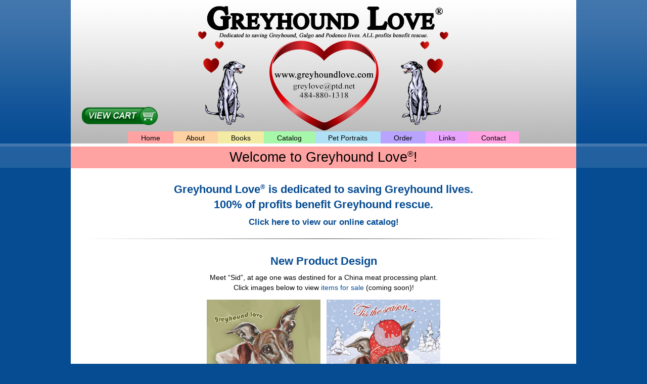

--- FILE ---
content_type: text/html
request_url: https://www.greyhoundlove.com/
body_size: 2103
content:
<!DOCTYPE html>
<html>
<head>
<meta http-equiv="X-UA-Compatible" content="IE=edge,chrome=1">
<meta charset="utf-8">
<meta name="viewport" content="width=device-width">
<title>Greyhound Love Collectibles and Publications</title>
<meta name="description" content="">
<link rel="stylesheet" href="css/main.css">
<link rel="stylesheet" href="floatbox/floatbox.css">
<link rel="stylesheet" href="js/zebra_dialog/zebra_dialog.css">
</head>
<body>

<div id="wrapper">
	<div id="header">
		<img id="masthead" src="art/mh_1a.jpg" alt="GreyhoundLove.com Collectibles and Publications" />

		<img id="mobilenav" src="art/bt_nav.png" />

		<a href="https://www.greyhoundlove.com/shopping-cart.asp"><img id="viewcart" src="art/bt_view-cart.png" alt="View Shopping Cart" /></a>

		<div id="nav1wrapper">
			<ul id="nav1">
				<li id="mobileviewcart" class="mobileonly"><a href="https://www.greyhoundlove.com/shopping-cart.asp">View Shopping Cart</a></li>
				<li><a class="red" href="https://www.greyhoundlove.com/">Home</a></li>
				<li><a class="orange" href="https://www.greyhoundlove.com/about.htm">About</a><span class="nav1menu">
					<a href="https://www.greyhoundlove.com/about.htm">About Us</a>
					<a href="https://www.greyhoundlove.com/customerphotos.htm">Customer Photos</a></span></li>
				<li><a class="yellow" href="https://www.greyhoundlove.com/books.htm">Books</a></li>
				<li><a class="green" href="https://www.greyhoundlove.com/catalog.htm">Catalog</a><span class="nav1menu">
					<a href="https://www.greyhoundlove.com/catalog_designs.htm">Designs & Prints</a>
					<a href="https://www.greyhoundlove.com/catalog_cards.htm">All Occasion Cards</a>
					<a href="https://www.greyhoundlove.com/catalog_pipsqueak.htm">Christmas Cards</a>
					<a href="https://www.greyhoundlove.com/catalog_collars.htm">Harnesses, Collars & Leads</a>
					<a href="https://www.greyhoundlove.com/catalog_jammies.htm">Jammies</a>
					<a href="https://www.greyhoundlove.com/catalog_flags.htm">Flags & Shirts</a>
					<a href="https://www.greyhoundlove.com/catalog_greybabies.htm">Desk Accessories</a>
					<a href="https://www.greyhoundlove.com/catalog_kitchen.htm">Coffee Mugs & Kitchen Items</a>
					<a href="https://www.greyhoundlove.com/catalog_extras.htm">Magnets & Car Magnets</a>
					<a href="https://www.greyhoundlove.com/catalog_decals.htm">Window Decals</a>
					<a href="https://www.greyhoundlove.com/catalog_carsigns.htm">Gate & Car Signs + Doggie Extras</a>
					<a href="https://www.greyhoundlove.com/catalog_nightlights.htm">Night Lights</a>
					<a href="https://www.greyhoundlove.com/catalog_jewelry.htm">Jewelry</a></span></li>
				<li><a class="blue" href="https://www.greyhoundlove.com/samples.htm">Pet Portraits</a></li>
				<li><a class="purple" href="https://www.greyhoundlove.com/form.htm">Order</a></li>
				<li><a class="lavender" href="https://www.greyhoundlove.com/links.htm">Links</a></li>
				<li><a class="pink" href="https://www.greyhoundlove.com/contact.htm">Contact</a></li>
			</ul>
		</div>
	</div>

<h1 class="red">Welcome to Greyhound Love<sup>®</sup>!</h1>

	<div id="content">



<h2 class="center">Greyhound Love<sup>®</sup> is dedicated to saving Greyhound lives.<br />
	100% of profits benefit Greyhound rescue.</h2>

<h3 class="center"><a href="catalog.htm">Click here to view our <span class="nowrap">online catalog!</span></a></h3>

<hr />

<h2 class="center">New Product Design</h2>

<p class="center">Meet “Sid”, at age one was destined for a China meat processing plant.<br />
	Click images below to view <a href="catalog.htm">items for sale</a> (coming soon)!</p>

<p class="center"><img style="max-height:300px;" src="art/gr_home_20220927a.jpg" /> &nbsp; <img style="max-height:300px;" src="art/gr_home_20220927b.jpg" /></p>

<p class="center"><em>Thank You: Candy Cane Rescue, China; Fast Friends Greyhound Adoption, NH</em></p>

<hr />

<h2 class="center">United with Ukraine Flags and T-Shirts</h2>

<p class="center">Two flag sizes plus mens and womens t-shirts available.<br />
	Click images below to view <a href="catalog_flags.htm">items for sale</a>!</p>

<p class="center"><a href="catalog_flags.htm"><img style="max-height:300px;" src="art/ph_ukraine.jpg" /></a> &nbsp; <a href="catalog_flags.htm"><img style="max-height:300px;" src="art/UK-003.jpg" /></a></p>

<hr />

<h2 class="center">Upcoming Events</h2>

<p class="center">Greyhound Love<sup>®</sup> will be attending the following events.</p>

<p class="center"><strong><a href="https://www.greyhoundsingettysburg.org" target="_blank">Greyhound Invade Gettysburg</a></strong><br />
	April 19-21 2024</p>

<p class="center"><strong><a href="https://www.grapehounds.org" target="_blank">Grapehounds New York</a></strong><br />
	July 20-22 2023</p>

<p class="center"><strong><a href="https://www.grtb.org" target="_blank">Greyhounds Reach The Beach</a></strong><br />
	October 5-8  2023</p>

<img id="logo" src="art/lg_ghl.gif" alt="Greyhound Love®, dedicated to greyhound rescue" />

<p class="center"><a class="btn" href="#wrapper">Back to Top</a></p>

	</div>
</div>

	</div>
</div>

<div id="footerwrapper">
	<div id="footer">
		<ul>
			<li><a href="https://www.greyhoundlove.com/">Home</a></li><li><a href="https://www.greyhoundlove.com/about.htm">About</a></li><li><a href="https://www.greyhoundlove.com/books.htm">Books</a></li><li><a href="https://www.greyhoundlove.com/catalog.htm">Catalog</a></li><li><a href="https://www.greyhoundlove.com/samples.htm">Pet Portraits</a></li><li><a href="https://www.greyhoundlove.com/form.htm">Order</a></li><li><a href="https://www.greyhoundlove.com/links.htm">Links</a></li><li><a href="https://www.greyhoundlove.com/contact.htm">Contact</a></li>
		</ul>

		<p><strong>Greyhound Love Collectibles <span class="nowrap">and Publications</span></strong><br />
			<span class="nowrap">419 Silver Brook Drive</span> • <span class="nowrap">Birdsboro, PA 19508</span> • <span class="nowrap">(484) 880-1318</span> • <a href="mailto:greylove@ptd.net">greylove@ptd.net</a></p>

		<p>Copyright © 2023 by Greyhound Love Collectibles <span class="nowrap">and Publications.</span><br />
			All designs are copyrighted and may not be reproduced in <span class="nowrap">any manner.</span></p>
	</div>
</div>

<script src="js/jquery-1.11.1.min.js"></script>
<script src="js/zebra_dialog/zebra_dialog.js"></script>
<script src="floatbox/floatbox.js"></script>
<script src="js/main.js"></script>

</body>
</html>

--- FILE ---
content_type: text/css
request_url: https://www.greyhoundlove.com/css/main.css
body_size: 3089
content:
html,body,div,span,applet,object,iframe,h1,h2,h3,h4,h5,h6,p,blockquote,pre,a,abbr,acronym,address,big,cite,code,del,dfn,em,img,ins,kbd,q,s,samp,small,strike,strong,sub,sup,tt,var,b,u,i,center,dl,dt,dd,ol,ul,li,fieldset,form,label,legend,table,caption,tbody,tfoot,thead,tr,th,td,article,aside,canvas,details,embed,figure,figcaption,footer,header,hgroup,menu,nav,output,ruby,section,summary,time,mark,audio,video{margin:0;padding:0;border:0;font-size:100%;font:inherit;vertical-align:baseline}article,aside,details,figcaption,figure,footer,header,hgroup,menu,nav,section{display:block}body{line-height:1}ol,ul{list-style:none}blockquote,q{quotes:none}blockquote:before,blockquote:after,q:before,q:after{content:'';content:none}table{border-collapse:collapse;border-spacing:0}

.clearfix:before,.clearfix:after{content:' ';display:table;}
.clearfix:after{clear:both;}

body{color:#000;background:#064C93 url('../art/bg_main.jpg') repeat-x top center;font-family:Tahoma,Trebuchet,Arial,sans-serif;font-size:0.9em;line-height:1.4;}
body.popup{background-color:#fff;background-image:none;padding:1em 0.5em 0 0.5em;}

h1{height:41px;margin:6px 0 1em 0;padding:2px 0 0 0;font-size:1.9em;text-align:center;}
h1.red{background-color:#fea3a2;}
h1.orange{background-color:#fdd1a2;}
h1.yellow{background-color:#f3eba3;}
h1.green{background-color:#a6f7aa;}
h1.blue{background-color:#b0e0f4;}
h1.purple{background-color:#b8a3fe;}
h1.lavender{background-color:#e8a3fe;}
h1.pink{background-color:#fea3e0;}

h2{margin:0 0 0.3em 0;color:#064c93;font-weight:bold;font-size:1.5em;}
h3{margin:0 0 0.3em 0;color:#064c93;font-weight:bold;font-size:1.2em;}

p,table,ul,ol{margin:0 0 1em 0;}

table tr{vertical-align:top;}
table tr:nth-child(odd){background-color:#ddd;}
table tr:nth-child(even){background-color:#eee;}
table tr.head{color:#fff;background-color:#064c93;font-weight:bold;}
table tr.head td{white-space:nowrap;}
table tr td{padding:0.2em 0.5em 0.1em 0.5em;}

table.shopping{margin:0 auto 1em auto;}
table.shopping tr td.percent50{width:50%;}

table.formfields tr{background-color:#fff;}
table.formfields tr td:first-child{padding-left:0;}
table.formfields tr td:last-child{padding-right:0;}

input[type=text],input[type=password],textarea{width:96%;max-width:30em;}
input.small[type=text],input.small[type=password]{max-width:4em;}
input.medium[type=text],input.medium[type=password]{max-width:12em;}
textarea{height:5em;}

input.red,select.red,textarea.red,table tr td.red{border:2px solid #c00;color:#000;}

sup{vertical-align:super;font-size:0.6em;}
b,strong,.bold{font-weight:bold;}
i,em,.italic{font-style:italic;}

hr{margin:1.5em 0 2em 0;border:0;height:1px;background-image:-webkit-linear-gradient(left, rgba(0,0,0,0), rgba(0,0,0,0.75), rgba(0,0,0,0));background-image:-moz-linear-gradient(left, rgba(0,0,0,0), rgba(0,0,0,0.75), rgba(0,0,0,0));background-image:-ms-linear-gradient(left, rgba(0,0,0,0), rgba(0,0,0,0.75), rgba(0,0,0,0));background-image:-o-linear-gradient(left, rgba(0,0,0,0), rgba(0,0,0,0.75), rgba(0,0,0,0));}

ul{list-style-type:disc;}
ol{list-style-type:decimal;}
ul li,ol li{margin-left:2em;}

img{max-width:100%;height:auto;}
img.border{border:1px solid #666;}
img.imgcenter{display:block;margin:0 auto 0.3em auto;}

a img:hover,a img:active{opacity:0.9;}

a,a:visited{color:#064c93;text-decoration:none;}
a:hover,a:active{color:#e14640;text-decoration:underline;}

a.btn,a.btn:visited{display:inline-block;padding:0.4em 1em 0.3em 1em;color:#fff;background-color:#064c93;text-align:center;border-radius:0.35em;}
a.btn:hover,a.btn:active{background-color:#e14640;text-decoration:none;}
a.btn.full{display:block;}

.btnsmall{padding:0.2em 0.5em 0.1em 0.5em;font-size:0.8em;}

.smaller{font-size:0.8em;}
.center{text-align:center;}
.right{text-align:right;}
.nowrap{white-space:nowrap;}
.mobileonly{display:none;}
.secondphoto{margin-left:1em;}
.narrow{max-width:45%;}
.short{max-height:240px;}
.spacebottom{margin-bottom:3em;}
.spaceabove{margin-top:3em;}
.afterproduct{margin-top:3em;}
.caption{display:block;margin:0.5em 0 0 0;}
.bgblue{background-color:#064c93;}
.white{color:#fff;}
.nodisplay{display:none;}

img.floatleft{float:left;margin:0 2em 1em 0;}
img.floatright{float:right;margin:0 0 1em 2em;}

div.floatleft{float:left;max-width:50%;margin:0 2em 1em 0;}
div.floatleft img{display:block;}

div.floatright{float:right;max-width:50%;margin:0 0 1em 2em;}
div.floatright img{display:block;}

div.col2{float:left;width:48%;margin:0 4% 0 0;}
div.col2.loose{width:auto;max-width:48%;}
div.col2:last-child{margin-right:0;}

div.col3{float:left;width:30%;margin:0 5% 0 0;}
div.col3:last-child{margin-right:0;}

div.col4{float:left;width:22%;margin:0 4% 0 0;}
div.col4:last-child{margin-right:0;}

div.col5{float:left;width:18%;margin:0 2% 0 0;}
div.col5:last-child{margin-right:0;}

div.product{display:inline-block;width:31%;margin:0 2.9% 2em 0;vertical-align:top;}
div.product:nth-child(3n+3){margin-right:0;}
div.product img{margin-bottom:0.3em;}

div.prices{margin:0 0 1em 0;padding:1em 1em 0 1em;background-color:#eee;}
div.prices p{display:inline-block;margin:0 2em 1em 0;vertical-align:top;}

#wrapper{width:100%;max-width:1000px;margin:0 auto;background-color:#fff;}

#header{position:relative;}

#masthead{display:block;}

#mobilenav{display:none;}

#viewcart{position:absolute;bottom:2.5em;left:1.5em;width:150px;}

#nav1wrapper{position:absolute;bottom:0;left:0;width:100%;text-align:center;}

#nav1{list-style-type:none;display:inline-block;margin:0;vertical-align:top;}
#nav1 li{position:relative;float:left;margin:0;}
#nav1 li a,#nav1 li a:visited{display:block;padding:0.2em 1.8em 0.1em 1.8em;color:#000;text-decoration:none;}

li#mobileviewcart a,li#mobileviewcart a:visited{color:#fff;background-color:#43a053;}
li#mobileviewcart a:hover,li#mobileviewcart a:active{color:#fff;background-color:#006010;}
#nav1 li a.red,#nav1 li a.red:visited{background-color:#fea3a2;}
#nav1 li a.red:hover,#nav1 li a.red:active{background-color:#ff7a7a;}
#nav1 li a.orange,#nav1 li a.orange:visited{background-color:#fdd1a2;}
#nav1 li a.orange:hover,#nav1 li a.orange:active{background-color:#f0a65f;}
#nav1 li a.yellow,#nav1 li a.yellow:visited{background-color:#f3eba3;}
#nav1 li a.yellow:hover,#nav1 li a.yellow:active{background-color:#e1d763;}
#nav1 li a.green,#nav1 li a.green:visited{background-color:#a6f7aa;}
#nav1 li a.green:hover,#nav1 li a.green:active{background-color:#65e669;}
#nav1 li a.blue,#nav1 li a.blue:visited{background-color:#b0e0f4;}
#nav1 li a.blue:hover,#nav1 li a.blue:active{background-color:#71c1dd;}
#nav1 li a.purple,#nav1 li a.purple:visited{background-color:#b8a3fe;}
#nav1 li a.purple:hover,#nav1 li a.purple:active{background-color:#7f5ff0;}
#nav1 li a.lavender,#nav1 li a.lavender:visited{background-color:#e8a3fe;}
#nav1 li a.lavender:hover,#nav1 li a.lavender:active{background-color:#cc5df0;}
#nav1 li a.pink,#nav1 li a.pink:visited{background-color:#fea3e0;}
#nav1 li a.pink:hover,#nav1 li a.pink:active{background-color:#f05dbe;}

#nav1 li span.nav1menu{display:none;position:absolute;top:24px;left:0;z-index:999;width:220px;}
#nav1 li:hover span.nav1menu{display:block;}
#nav1 li span.nav1menu a,#nav1 li span.nav1menu a:visited{display:block;padding:0.3em 0.5em 0.2em 0.8em;background-color:#ddd;font-size:0.9em;text-align:left;border-bottom:1px solid #fff;}
#nav1 li span.nav1menu a:last-child{border-bottom:none;}
#nav1 li span.nav1menu a:hover,#nav1 li span.nav1menu a:active{background-color:#aaa;}

#content{padding:0 2em 1em 2em;}

#logo{display:block;margin:3em auto 1.5em auto;}

#footerwrapper{background-color:#04305e;}

#footer{width:100%;max-width:1000px;margin:0 auto;padding:1.5em 0;background-color:#fbeddc;font-size:0.8em;text-align:center;}
#footer ul{list-style-type:none;}
#footer ul li{display:inline;margin:0;}
#footer ul li a{padding:0 1em;border-right:1px solid #000;}
#footer ul li:last-child a{border-right:none;}
#footer p:last-child{margin-bottom:0;}

#results{display:none;}

@media only screen and (max-width:1000px){
	h1{height:auto;padding:0.2em 0 0.1em 0;}

	.secondphoto{display:block;margin:0.3em 0 3em 0;}
}

@media only screen and (max-width:800px){
	#nav1 li a{padding:0.2em 1.3em 0.1em 1.3em;font-size:0.9em;}

	#nav1 li span.nav1menu{top:22px;}
}

@media only screen and (max-width:600px){
	.nomobile{display:none;}
	.mobileonly{display:block;}

	table.shopping{width:100%;}
	table.shopping tr{display:block;padding:0.5em 0;}
	table.shopping tr td{display:block;padding:0.2em 1em;}
	table.shopping tr td:empty{padding:0;}
	table.shopping tr td.percent50{width:auto;}

	img.floatleft{max-width:60%;margin:0 1em 0.5em 0;}
	img.floatright{max-width:60%;margin:0 0 0.5em 1em;}

	div.floatleft{max-width:60%;margin:0 1em 0.5em 0;}

	div.floatright{max-width:60%;margin:0 0 0.5em 1em;}

	img.floatleft.fullmobile,img.floatright.fullmobile,div.floatleft.fullmobile,div.floatright.fullmobile{float:none;max-width:100%;margin:0;}

	div.col2,div.col2.loose{float:none;width:100%;max-width:100%;margin:0;}

	div.col3{float:none;width:100%;margin:0;}

	div.col4{float:none;width:100%;margin:0;}

	div.col5{float:none;width:100%;margin:0;}

	div.product{display:block;width:100%;margin:0 0 2em 0;}

	#mobilenav{position:absolute;top:1em;left:5%;display:block;width:50px;border:1px solid #fff;cursor:pointer;}

	#viewcart{display:none;}

	#nav1wrapper{position:relative;}

	#nav1{display:none;margin:6px 0 0 0;}
	#nav1 li{float:none;}
	#nav1 li a,#nav1 li a:visited{padding:0.7em 0 0.6em 0;font-size:1.2em;text-align:center;border-bottom:1px solid #fff;}

	#nav1 li:hover span.nav1menu{display:none;}

	#content{padding:0 5% 1em 5%;}

	#footer ul{display:none;}
}

--- FILE ---
content_type: text/css
request_url: https://www.greyhoundlove.com/floatbox/floatbox.css
body_size: 1424
content:
#fbx.fbx,#fbx .fbBox,#fbx .fbOverlay{position:absolute;left:0;top:0;border-style:solid;border-width:0;margin:0;padding:0;background-color:transparent}
#fbx div.fbx,#fbx a.fbx,#fbx img.fbx,#fbx iframe.fbx{border-width:0;border-style:solid;outline-style:none;margin:0;padding:0;background-repeat:no-repeat;background-size:auto;background-color:transparent;zoom:1}
#fbx div.fbBackground,#fbx div.fbOverlay{background-repeat:repeat}
#fbx a.fbx{background-image:url(graphics/blank.gif)}
#fbx .fbOverlay,#fbx .fbEdge,#fbx .fbInnerEdge,#fbx .fbBackground,#fbx .fbBoxLiner,#fbx .fbLoader,#fbx .fbCover{position:absolute;left:0;top:0;width:100%;height:100%;min-width:100%;min-height:100%;overflow:hidden;background-position:center}
#fbx .fbOverlay{position:fixed}
#fbx .fbEdge,#fbx .fbInnerEdge{overflow:visible}
#fbx .fbEdge div,#fbx .fbInnerEdge div{position:absolute;width:100%;height:100%;overflow:hidden}
#fbx .fbZoomImg,#fbx .fbSlowLoad,#fbx .fbIndex .fbPopper,#fbx .fbContentWrapper .fbPopper,.fbPopup img:first-child,.fbPopdown img:first-child,.fbPopleft img:first-child,.fbPopright img:first-child,.fbPopcenter img:first-child,a .fbPopper{position:absolute;left:0;top:-77777px;border:1px solid #000;margin:0;padding:0}
#fbx .fbSubControls,#fbx .fbClose,#fbx .fbIndex,#fbx .fbNewWindowLink,#fbx .fbPlayPause,#fbx .fbNavControls{float:left}
#fbx .fbPlay,#fbx .fbPause,#fbx .fbOuterClose{position:absolute}
#fbx .fbControls{height:14px}
#fbx .fbNavControls{width:88px;height:14px}
#fbx .fbPrev{float:left;width:44px;height:14px}
#fbx .fbNext{float:right;width:44px;height:14px}
#fbx .fbPlayPause,#fbx .fbPlay,#fbx .fbPause{text-align:justify;width:46px;height:14px}
#fbx .fbClose{width:46px;height:14px}
#fbx .fbOuterClose{width:27px;height:27px}
#fbx .fbResizer{position:absolute;left:0;top:0;width:25px;height:25px}
#fbx .fbDragger{position:absolute;cursor:nw-resize;background-position:100% 100%;width:12px;height:12px}
#fbx .fbContent{position:relative;display:inline-block}
#fbx .fbContent,#fbx .fbZoomImg{border-radius:inherit}
#fbx .fbBoxLiner{position:relative;overflow:visible}
#fbx .fbCover{background-image:url(graphics/blank.gif)}
#fbx .fbContentWrapper,#fbx .fbHeader,#fbx .fbFooter,#fbx .fbtlPanel,#fbx .fbtrPanel,#fbx .fbblPanel,#fbx .fbbrPanel{position:absolute;overflow:hidden}
#fbx .fbInfoLink,#fbx .fbPrintLink{font-weight:bold}
#fbx .fbLeftNav,#fbx .fbRightNav{position:absolute;height:100%}
#fbx .fbLeftNav,#fbx .fbOverlayPrev{left:0}
#fbx .fbRightNav,#fbx .fbOverlayNext{right:0}
#fbx .fbOverlayPrev,#fbx .fbOverlayNext{position:absolute;width:49px;height:23px}
#fbx .fbtlPanel,#fbx .fbtrPanel,#fbx .fbblPanel,#fbx .fbbrPanel{font-family:Verdana,Arial,Helvetica,sans-serif;font-size:12px;line-height:normal}
#fbx .fbCaption,#fbx .fbCaption2{cursor:default}
#fbx .fbItemNumber{font-size:10px;white-space:nowrap;cursor:default}
#fbx .fbIndex{clear:both;margin:4px 0;padding:0}
#fbx .fbIndex a{margin:0;padding:3px 0;text-decoration:none;display:inline-block}
#fbx .fbIndex .fbCurrentIndex{font-weight:bold;cursor:default}
#fbx .fbNewWindowLink{clear:both;margin-top:0;margin-bottom:0;padding-left:1px}
#fbx .fbNewWindowLink a{font-size:12px;padding-left:19px;background-position:0% 0%}
#fbx.fbx .fbOverlay{background-color:#000}
#fbx.fbx .fbBackground,#fbx.fbx .fbEdge,#fbx.fbx .fbInnerEdge{background-color:#fff}
#fbx.fbx .fbEdge,#fbx.fbx .fbInnerEdge{border-color:#555}
#fbx.fbx .fbContentWrapper{border-color:#000}
#fbx.fbx .fbItemNumber,#fbx.fbx .fbIndex,#fbx.fbx .fbNewWindowLink{color:#555;border-color:#000}
#fbx.fbx .fbCaption,#fbx.fbx .fbCaption2,#fbx.fbx .fbInfoLink,#fbx.fbx .fbPrintLink{color:#000}
#fbx.fbx .fbLoader{background-image:url(graphics/white/loader.gif)}
#fbx.fbx .fbResizer{background-image:url(graphics/white/resizer.gif)}
#fbx.fbx .fbDragger{background-image:url(graphics/white/dragger.gif)}
#fbx.fbx .fbOverlayPrev{background-image:url(graphics/white/overlayPrev.gif)}
#fbx.fbx .fbOverlayNext{background-image:url(graphics/white/overlayNext.gif)}
#fbx.fbx .fbPrev{background-image:url(graphics/white/prev_on.png)}
#fbx.fbx .fbNext{background-image:url(graphics/white/next_on.png)}
#fbx.fbx .fbPlay{background-image:url(graphics/white/play.png)}
#fbx.fbx .fbPause{background-image:url(graphics/white/pause.png)}
#fbx.fbx .fbClose{background-image:url(graphics/white/close.png)}
#fbx.fbx .fbOuterClose{background-image:url(graphics/white/outerClose.png)}
#fbx.fbx .fbNewWindowLink a{background-image:url(graphics/white/newWindow_off.png)}
body div.fbWrapper img{max-width:none}
body div.fbCycler > *{position:absolute;visibility:hidden}
body div.fbCycler > *:first-child{visibility:visible}
body div.fbCycler div,body div.fbCycler img,body div.fbCycler a{_position:absolute}
body div.fbCycler img{display:inline-block}
body div.fbCycler span{display:block;text-align:center}
.fbCycler span.fbCyclerControl{display:none;visibility:visible;position:relative;min-width:75px;_width:75px;height:21px;border-radius:5px;opacity:0.6;background-color:#eee;z-index:99;font:14px "Comic Sans MS",sans-serif;color:black;text-align:center;cursor:default}
p.fb{padding:1em;margin:0;font-size:14px;color:#000;background:#ffe}


--- FILE ---
content_type: text/css
request_url: https://www.greyhoundlove.com/js/zebra_dialog/zebra_dialog.css
body_size: 1716
content:
.ZebraDialog *,
.ZebraDialog *:after,
.ZebraDialog *:before  { -moz-box-sizing: content-box !important; -webkit-box-sizing: content-box !important; box-sizing: content-box !important }

.ZebraDialog {
    width: 350px;
    z-index: 1001;
}

.ZebraDialog,
.ZebraDialog .ZebraDialog_Title,
.ZebraDialog .ZebraDialog_Body,
.ZebraDialog .ZebraDialog_Buttons a {
    margin: 0;
    padding: 0;
    font-family: Helvetica, Tahoma, Arial, sans-serif;
    font-size: 14px;
    text-align: left;
}

.ZebraDialog .ZebraDialog_Title,
.ZebraDialog .ZebraDialog_BodyOuter,
.ZebraDialog .ZebraDialog_ButtonsOuter {
    border-color: #13252F;
    border-width: 7px;
}

.ZebraDialog .ZebraDialog_Title {
    font-size: 16px;
    font-weight: bold;
    color: #F6F5F5;
    text-shadow: 0 -1px 0 rgba(0, 0, 0, 0.25);
    background: #444444;
    padding: 12px 15px;
    line-height: 1;
    vertical-align: middle;
}

/*  set background color here and not on ZebraDialog_Body, or you'll eventually run into problems with rounded corners
    when using smaller widths for border! */
.ZebraDialog .ZebraDialog_BodyOuter {
    background: #E7EDEF;
}

.ZebraDialog .ZebraDialog_Body {
    color: #44484A;
    padding: 20px;
    border-top-color: #000;
    border-bottom-color: #FFF;
}

.ZebraDialog .ZebraDialog_ButtonsOuter {
    background: #E7EDEF;
    padding: 10px 5px 10px 10px;
}

.ZebraDialog .ZebraDialog_Buttons:before,
.ZebraDialog .ZebraDialog_Buttons:after     { content: "\0020"; display: block; height: 0; visibility: hidden; font-size: 0 }
.ZebraDialog .ZebraDialog_Buttons:after     { clear: both }
.ZebraDialog .ZebraDialog_Buttons           { *zoom: 1 } /* for IE only */

.ZebraDialog .ZebraDialog_Buttons a {
    font-weight: bold;
    color: #FFF;
    text-shadow: 1px 0px 2px #222;
    padding: 10px 15px;
}

.ZebraDialog .ZebraDialog_Buttons a:hover {
    background: #224467;
    color: #FFF
}

.ZebraDialog a.ZebraDialog_Close {
    position: absolute;
    right: 6px;
    top: 0px;
    text-decoration: none;
    font-family: arial, sans-serif;
    font-weight: bold;
    font-size: 21px;
    color: #666
}

.ZebraDialog a.ZebraDialog_Close:hover {
}

.ZebraDialog .ZebraDialog_Title a.ZebraDialog_Close {
    color: #E7EDEF;
}

.ZebraDialog .ZebraDialog_Title a.ZebraDialog_Close:hover {
}

.ZebraDialogOverlay {
    background: #666;
    z-index: 1000;
    width: 100%;
    height: 100%;
}

/* = YOU SHOULD NOT CHANGE ANYTHING FROM THIS POINT ON
---------------------------------------------------------------------------------------------------------------------*/
.ZebraDialog {
    -webkit-border-radius: 10px;
    -moz-border-radius: 10px;
    border-radius: 10px;
}

.ZebraDialog .ZebraDialog_Title {
    border-left-style: solid;
    border-top-style: solid;
    border-right-style: solid;
    -webkit-border-radius: 10px 10px 0 0;
    -moz-border-radius: 10px 10px 0 0;
    border-radius: 10px 10px 0 0;
}

.ZebraDialog .ZebraDialog_BodyOuter {
    border-left-style: solid;
    border-right-style: solid;
}

.ZebraDialog .ZebraDialog_NoTitle {
    border-top-style: solid;
    -webkit-border-top-left-radius: 10px;
    -moz-border-top-left-radius: 10px;
    border-top-left-radius: 10px;
    -webkit-border-top-right-radius: 10px;
    -moz-border-top-right-radius: 10px;
    border-top-right-radius: 10px;
}

.ZebraDialog .ZebraDialog_NoButtons {
    border-bottom-style: solid;
    -webkit-border-bottom-left-radius: 10px;
    -moz-border-bottom-left-radius: 10px;
    border-bottom-left-radius: 10px;
    -webkit-border-bottom-right-radius: 10px;
    -moz-border-bottom-right-radius: 10px;
    border-bottom-right-radius: 10px;
}

.ZebraDialog .ZebraDialog_Body {
    border-top-width: 1px;
    border-top-style: solid;
    border-bottom-width: 2px;
    border-bottom-style: groove;
    overflow: auto;
}

.ZebraDialog .ZebraDialog_NoTitle .ZebraDialog_Body {
    border-top: none;
}

.ZebraDialog .ZebraDialog_NoButtons .ZebraDialog_Body {
    border-bottom: none;
}

.ZebraDialog .ZebraDialog_Icon {
    background-repeat: no-repeat;
    background-position: 20px 20px;
    padding-left: 88px;
    min-height: 48px;
    _height: 85px;
}

.ZebraDialog .ZebraDialog_Confirmation  { background-image: url('confirmation.png') }
.ZebraDialog .ZebraDialog_Error         { background-image: url('error.png') }
.ZebraDialog .ZebraDialog_Information   { background-image: url('information.png') }
.ZebraDialog .ZebraDialog_Question      { background-image: url('question.png') }
.ZebraDialog .ZebraDialog_Warning       { background-image: url('warning.png') }

.ZebraDialog .ZebraDialog_ButtonsOuter {
    border-left-style: solid;
    border-right-style: solid;
    border-bottom-style: solid;
    -webkit-border-radius: 0 0 10px 10px;
    -moz-border-radius: 0 0 10px 10px;
    border-radius: 0 0 10px 10px;
}

.ZebraDialog .ZebraDialog_Buttons a {
    white-space: nowrap;
    text-align: center;
    text-decoration: none;
    text-shadow: 0 -1px 0 rgba(0, 0, 0, 0.25);
    display: inline-block;
    margin-right: 5px;
    min-width: 60px;
    float: right;
    _width: 60px;
    -webkit-border-radius: 6px;
    -moz-border-radius: 6px;
    border-radius: 6px;

    /* taken from Twitter Bootstrap */
    background-color: #006DCC;
    *background-color: #0044CC;
    background-image: -moz-linear-gradient(top, #0088CC, #0044CC);
    background-image: -webkit-gradient(linear, 0 0, 0 100%, from(#0088CC), to(#0044CC));
    background-image: -webkit-linear-gradient(top, #0088CC, #0044CC);
    background-image: -o-linear-gradient(top, #0088CC, #0044CC);
    background-image: linear-gradient(to bottom, #0088CC, #0044CC);
    background-repeat: repeat-x;
    border-color: #0044CC #0044CC #002A80;
    border-color: rgba(0, 0, 0, 0.1) rgba(0, 0, 0, 0.1) rgba(0, 0, 0, 0.25);
    filter: progid:DXImageTransform.Microsoft.gradient(startColorstr='#FF0088CC', endColorstr='#FF0044CC', GradientType=0);
    filter: progid:DXImageTransform.Microsoft.gradient(enabled=false);
}

.ZebraDialog .ZebraDialog_Buttons_Centered .ZebraDialog_Buttons {
    display: table;
    margin: 0 auto;
    text-align: center;
}

.ZebraDialog .ZebraDialog_Buttons_Centered a {
    zoom: 1;
    *display: inline;
}

.ZebraDialog .ZebraDialog_Preloader {
    height: 32px;
    background: url('preloader.gif') no-repeat center center;
}

--- FILE ---
content_type: application/javascript
request_url: https://www.greyhoundlove.com/floatbox/floatbox.js
body_size: 13382
content:
/*
* Floatbox 6.1.0
* March 23, 2015
*
* Copyright � 2008-2015 Byron McGregor. All rights reserved.
* Website: http://floatboxjs.com/
* This software and all associated files are protected by copyright.
* Redistribution and/or modification of the executable portions is prohibited.
* Use on any commercial site requires registration and purchase of a license key.
* See http://floatboxjs.com/license for details.
* This comment block must be retained in all deployments.
*/
!function($,y,q,X,h){function n(_){return(I(_)&&_.nodeName||"")[G]()}function $v(){return+new Date}function $f(_,$){return parseInt(_,$||10)}function p(_,$,z,Z,y,Y,x){return W.setTimeout(_e(_,z,Z,y,Y,x),$||1)}function $V(_){W.clearTimeout(_)}function _u(_,$){delete _[$]}function $F(_){alert(_||fb)}function ZV(_,$){return t(_)?_.charCodeAt($):_z.fromCharCode(_)}function _U(_){return _z(_)[Y](/\s+/g," ")[Y](/^\s|\s$/g,"")}function zu(_){return $q.random()*_<<0}function B(_,$){return x(_)&&(_="(^|\\s)("+_.join("|")+")(\\s|$)"),$=ZW[_]||(ZW[_]=RegExp(_,"g")),$[_G]=0,$}function F(_){return function($){return $l($)==_}}function _e(_,$,z,Z,y,Y,x){return function(){return _($,z,Z,y,Y,x)}}function V(_){return function x($,z,Z,y,Y){v[_]?v[_]($,z,Z,y,Y):p(x,77,$,z,Z,y,Y)}}function a(_,Z,z){return _&&(t(_)&&(_V($[_])?_=$[_]:$Y(_,X,y)),_V(_)&&(z=_(Z))),z}function u(Y,$,z,y,_){if(x($))for(_=$[Z];_--&&!y;)y=u(Y,$[_],z);else _=2==z?Y==$:_z(Y).indexOf($),y=z?1==z?!_:_:-1!=_;return y}function e(_,$){return $?_[Y](/[A-Z]/g,"-$&")[G]():_[Y](/-(\w)/g,function($,_){return _.toUpperCase()})}function $u(_,$,z){return _?_:_===h||""===_?$:_!==X?_:z!==h?z:_p($)?0:_}function H(_,$){return $u($&&$[_],_Z[_],X)}function $O(_){for($p=y;_=Zw.shift();)_()}function $U(y){for(var $=_z(y),_=5381,z=$[Z];z--;)_=(_<<5)+_^$.charCodeAt(z);return _}function _t(_,$){if($=y,t(_))u(_,"//",1)&&(_=$z.h[r]("/")[0]+_),$=u(_,"//")&&k(_).h!=$z.h;else try{$=_t(_[_Q][$$])}catch(z){}return $}function l($,z,_){return _=(z||W[w]).createElement($||"div"),"a"==$&&(U(_,"rel",_B),_.hideFocus=y),_}function $Z(Z){if(Z){var Y="fbTrash",y=Z[i]||$[w],_=z(Y,y);_||(_=l(Y,y),_.id=Y,_[J][_v]="none",L(_,y[j]||y[K])),D(Z),L(Z,_),D(_)}return X}function L(_,$,z){try{return $?$.insertBefore(_,z||X):_[M]&&_[M].removeChild(_)}catch(Z){}}function _y(_,z){try{_=$[(z?"en":"de")+"codeURIComponent"](_)}catch(Z){}return _}function _n(_){return"true"==_||"yes"==_?y:"false"==_||"no"==_?q:_==z_||"auto"==_?h:_==_j?X:/^[+-]?\d*(\.\d+)?(px)?$/[o](_)?Zx(_):_}function N(_){var X,y,$,x,z={},w=[],W=/(`|~)([\s\S]*?)\1/g;if(_)if(t(_)){for(_=$y(_);X=W.exec(_);)w[S](X[2]);for(_=_U(_[Y](W,"``")[Y](/\s*[:=]\s*/g,":")[Y](/[;&,]/g," ")),y=_[r](" "),x=y[Z];x--;)$=y[x][r](":"),$[0]&&$[1]&&(z[$[0]]="``"==$[1]?w.pop()||"":_n($[1][Y](/^(['"])(.+)\1$/,"$2")))}else I(_)?s(z,N(U(_,"rev")),N(U(_,$j+C))):f(_)&&T(_,function(_,$){z[_]=_n($)});return z}function _E(_,$){return $="",T(_,function(z,_){/[:=&;,\s]/[o](_)&&(_="`"+_+"`"),$+=z+":"+_+";"}),$m($)}function k(_,S,R,y){y=l(X,$[w]),D(y,'<a href="'+$m(_||$[_Q][$$])+'"></a>'),_=y[_g][$$];var W=_[r]("#"),v=W[0][r]("?"),z=v[0],V=s(_l(v[1]),_l(S)),U=$M(V),x=R||W[1]||"",t=z+(U||u(_,"?")?"?"+U:""),T=z[r]("/",3).join("/"),Z=/([^\/]+?)(\.([^\/\.]+)|\/)?$/.exec(z),q=Z&&Z[1],Q=Z&&Z[3]||"";return{s:t+(x||u(_,"#")?"#"+x:""),ZX:t,ZL:z,E:q,yZ:Q,h:T,Zl:(T[r]("/")[2]||"")[Y]("www.",""),d:V,Zs:x}}function $e($,Y,Z){var _,z,y=$[M];return Z=Z||"fbWrapper",y[P]==Z?_=y:(_=l(Y,$[i]),c(_,Z),y.replaceChild(_,$),L($,_),Y||(z=Q($,_v),_[J][_v]=z,"none"==z&&($[J][_v]="block"),z=Q($,$H),_[J][$H]=z,"hidden"==z&&($[J][$H]="visible"))),g(_),_}
function $E(V,D,j){var t,L,i,T,p,m,K,I,O,z,f,x={Z:s(D),zT:[],ZU:[]},W=x.Z,F=v.Z,l="",e={},d="";if(x.$=$u(W.$,_.$),V=W[$_]||V,L=n(V),("a"==L||L==_$)&&(i=N(V),s(W,i,D),T=V,V=W[$_]||U(T,$$),l=[T[P]||"",U(T,"rel")||"",i[P]||""].join(" "),p=L==_$?T:R($S,T,0),z=p&&/\bfbPop(up|down|left|right|center|pip)\b/i.exec(l),z&&(_.u.r[S](s(x,{zQ:z[1],v:_N(T,_),T:g(T),P:g(p)})),c(p,"fbPopper"))),(V||W[$h]===q)&&(j||_L(l,$g)&&!_L(l,_B)&&!u(T[$$],"mailto:",1))){for(c(W,l),l=W[P][r](" "),f=l[Z];f--;)s(e,F.f[l[f]]);if(t=W.type||e.type||"",t==$S&&(t=_w),/<.+>/[o](V)?t=_K:(O=k($y(V)),V=O.s,d=O.E,z=zq.exec(V[Y]($z.ZX,"")[Y](zW,"")),z?(V=z[0],d=z[1],t=_k):(t||(z=O.yZ[G](),t=u(z,["jpg","jpeg","png","gif"],2)?_w:u(z,["mp4","f4v","flv"],2)||/\b(youtu\.?be|vimeo)\b/[o](O.Zl)?$k:"swf"==z?"flash":z==$X?$X:""),x.L=t==$X||O.h&&O.h!=$z.h)),m=t,u(m,[_k,"ajax",_K,$X])?t=$s:u(m,[$k,"flash"])?t="media":t!=_w&&(m=$w,t=$s,x.L||(V=O.ZX,x.yr=O.Zs)),s(W,F.zG[t],F.zG[m||""],e,s(W)),z=p&&U(p,$j+"src"),s(x,{z:V,T:g(T),P:g(p),Zv:"src"!=z&&z||p&&p.src,E:_y(d),W:t==_w,S:t==$s,b:"media"==t,V:m==$w||m==$X,C:m==_k,Zk:"ajax"==m,ZS:m==_K,ZW:m==$k,e:W.group||!j&&_Z.group||""}),x.zu=!x.C&&!x.ZS,x.zw=x.V||x.ZW,z=W[_H]=H(_H,W),T&&!z&&z!==X&&(z=H("titleAsCaption",W),W[_H]=z!==q&&(z!=$S&&U(T,"title")||p&&"a"!=z&&U(p,"title"))||H("altAsCaption",W)&&U(p,"alt")),x.W&&(W[$W]=$u(H($W,W),V,X)),z=H("indexThumbSource",W),x.zk=z==$$?x.W&&V:z,x.C){if(z=_T(x.$,V),!z)return;K=z[M],x.Zx=K&&K.fbName==_i?$T(K).Y.Zx:$e(z).id}return W[_h]=p&&H(_h,W),(x.ZW||W[_h])&&_.u.k[S](x),j||(x.v=_N(T,_),x.v.y[S](x),z=v.u.zv,x.W&&V!=W[$W]&&z[S](V),W[$W]&&z[S](W[$W]),T&&H("showMagCursor",W)&&(z=T[J],z[$I]=z[$I]||Q(T,"cursor")||"",z.cursor="url("+ZR+"), "+z[$I]),V&&!_.ZZ&&(_.ZO?W[$h]!==q&&u(V,_.ZO)&&(_.ZZ=x):W[$i]===y?_.ZZ=x:"once"==W[$i]&&(z=/fbShown=(.+?)(;|$)/.exec($[w].cookie),I=z?z[1]:"|",O=escape(V)+"|",u(I,"|"+O)||(_.ZZ=x,$[w].cookie="fbShown="+I+O+"; path=/"))),E(!x.zQ&&T,["onclick","ontouchstart",$a],zU(x,W[$h]),x.v.w),x=h),x}}function zU($,z){return function(_){if("touchstart"==_.type)this.onclick=$D;else if(v.ZH.x&&(!$.W&&!$.V||z===q||!(_.ctrlKey||_.metaKey||_.shiftKey||_.altKey)))return _O($),this.blur(),q}}function _N($,_){return _==v&&$T($)||_}function g(_){return _&&(_.id||(_.id="fb_"+(++v.Yz+(v._?"":_z($v())))))}function _Y(y,_,$){if(_=_||W,$=_.fb&&_.fb.data){var z,Y=R($w,_[w]),x=Y[Z];if(_==W||0!==$.$)for(y(_,$);x--;)z=_x(Y[x]),z&&_Y(y,z)}}function _d($,_){return $?(_=X,_Y(function(z,Z){Z.$==$&&(_=z)})):_=W,_}function _T(Z,$,_){return _=_d(Z),_&&(z($,_[w])||_[$])}function $n(_,$){try{_=A(_),$=_!=W&&_.frameElement||X}catch(z){}return $}function A(_,$){return _=z(_),$=_&&(_[w]||(_[K]||_)[i]),$&&($.defaultView||$.parentWindow)}function _D($,w,U,t,T){if($=z($)){var _,W=[],v=/<script([^>]+\bsrc\s*=)?[^>]*>([\s\S]+?)<\/script>/gi,x=w||"";for(T||(x="<div>"+x+"</div>");_=v.exec(w);)_[1]||(x=x[Y](_[0],""),W[S](_[2]));if(m(9)){var V,u=$[i].styleSheets,s=u[u[Z]-1];for(v=/<style[^>]*>([\s\S]+?)<\/style>/gi;_=v.exec(w);)V=$U(_[1]),zv[V]||(zv[V]=y,s.cssText+=_[1])}D($,x),U&&p(function(_){for(_=0;W[Z]>_;_++)$Y(W[_],X,y)}),t&&$x($)}}function __(z,Z,y,Y,$,_){return _={left:z||0,top:Z||0,width:y||0,height:Y||0},$&&(_.id=$),_}function $N($,_,z){_ in $?(x($[_])||($[_]=[$[_]]),$[_][S](z)):_&&($[_]=z)}
function _m(_){f(_)?T(_,function($){_u(_,$)}):_&&_[Z]&&(_[Z]=0)}function _M(Z,x,Y){if(Z&&_._){for(;Y=Z.w.pop();)d(Y);T(Z.ZV,function($,_){$V(_)}),_m(Z.y),x||(T(v.Zj,function(_){Z.u&&_m(Z.u[_]),_M(Z[_],y)}),p($.CollectGarbage||z))}}function Zu(){function y($,_){return _={},T($,function($,z){_[$]=N(z)}),_}var z,Y=$[w],Z=v.Z;if(_.ZM=b?0:parent.fb.data.ZM+1,_._=1,b)_.Zi="rtl"==Q(Y[j],"direction"),z=fb[C],_Z=Z.zn=s({},Z.Za=N(z.globalOptions),Z.YV=s(N($[_f]),N($z.d[_f]))),Z.zG=s(y(z.typeOptions),y($.fbTypeOptions)),Z.f=s(y(z.classOptions),y($.fbClassOptions)),v.zm||$Y(_o+"core_610.js"),zO();else{z=_.ZM;try{for(;z--;)W=W.parent}catch(x){}v=W.fb.data,_Z=v.Z.zn}fb.instances=v.o,$g=(_Z.floatboxClass||$J)[r]("|"),zW=k("./").s,_.$=v.zC++,Zo(Y,_),_u(fb,C),_.ZO=$z.d[$i],$x(Y[j])}function z(Z,y,_){return _=Z,typeof Z==$b&&(_=X,(Z=Z[Y](/^#/,""))&&(y?_=y.getElementById(Z):(_=z(Z,$[w]),_||_Y(function($){_=_||z(Z,$[w])})))),_}function $d(_){_V(_)&&($p?_():Zw[S](_))}function E(_,$,W,R,T,Y){if(_=z(_),Y=Y||[[],[],$,P?X:W],_){var v,U,s,q,r,Q,V,p="attachEvent",P=u($,_W,1);if(x(_))for(V=_[Z];V--;)E(_[V],$,W,X,T,Y);else if(x($))for(V=$[Z];V--;)E(_,$[V],W,X,T,!V&&Y);else $&&t($)&&_V(W)&&(v=A(_),U=ZU(_,W,v),s=v&&v.fb&&v.fb.data&&v.fb.data.$,_p(s)&&(q=_==v?"self":_==v[w]?w:g(_),Y[0][S](s),Y[1][S](q)),P?_[$]=U:_[zX]?_[zX]($,W,T===y):_[p]&&(r=Y[4]=$U(W),Q=$+r,d(_,$,W,r),_[p](_W+$,U),_[Q]=U));R&&R[S](Y)}return Y}function ZU(z,Z,$){return function(_){if(z){_=_||$&&$.event,_&&!_.target&&(_.target=_.srcElement||$&&$[w]),"which"in _||(_.which=[,1,3,,2][_.button]);try{return Z.call(z,_)}catch(y){}}}}function d(_,$,Y,W){_=z(_);var w,y,v="detachEvent";if(x(_))if(x(_[1]))for(y=_[1][Z];y--;)d(_T(_[0][y],_[1][y]),_[2],_[3],_[4]);else for(y=_[Z];y--;)try{d(_[y],$,Y,W)}catch(V){}else if(x($))for(y=$[Z];y--;)d(_,$[y],Y,W);else _&&$&&t($)&&(u($,_W,1)?_[$]=X:_V(Y)&&(_[zx]?_[zx]($,Y,q):_[v]&&(w=$+(W||$U(Y)),_[w]&&_[v](_W+$,_[w]),_[w]=X)))}function $D(_,z,$){return $=$!==q,_&&(z&&(_[ZY]?_[ZY]():_.cancelBubble=y),$&&(_[Zy]?_[Zy]():_.returnValue=q)),!$}function D(_,$){if(_=z(_))try{_.innerHTML=$||""}catch(Z){}}function zt(_){_=z(_);var $,Z="";return I(_)&&(_.outerHTML?Z=_.outerHTML:($=l(0,_[i]),L(_.cloneNode(y),$),Z=$.innerHTML,$Z($))),Z}function $m(_){return t(_)?$y(_)[Y](/&/g,"&amp;")[Y](/</g,"&lt;")[Y](/>/g,"&gt;")[Y](/"/g,"&quot;"):_}function $y(_){return t(_)?_[Y](/&lt;/g,"<")[Y](/&gt;/g,">")[Y](/&quot;/g,'"')[Y](/&apos;/g,"'")[Y](/&amp;/g,"&"):_}function s(){for(var $,_=arguments,z=_[Z],y=1==z?s({},_[0]):_[0]||{},Y=1;z>Y;)f($=_[Y++])&&T($,function($,_){_!==h&&(y[$]=_)});return y}function T($,z,Z,_){for(_ in $)(Z||{}.hasOwnProperty.call($,_))&&z(_,$[_])}function $t(Y,X,_){X=z(X)||$[w][K];var y,W=[],V=B(x(Y)?Y:[Y]),v=[X].concat(R("*",X));if(Y)for(y=0;v[Z]>y;y++)V[_G]=0,V[o](v[y][P])&&W[S](v[y]);return+_===_?W[0>_?_+W[Z]:_]:W}function R(X,W,_){for(var y=[],x=(z(W)||$[w]).getElementsByTagName(X),Y=x[Z];Y--;)y[Y]=x[Y];return+_===_?y[0>_?_+y[Z]:_]:y}function Q(_,$,V){_=z(_);var v,Y,w,x,W,Z="";return I(_)&&($=$||"",w=A(_),w&&w[zY]?(Y=w[zY](_,X),$=e($,y)):(Y=_.currentStyle,v=y,$=e($)),Y&&($?v?(Z=Y[$]||"",/(%|em|ex)$/i[o](Z)&&(x=l("i",_[i]),W=u(n(_),[$s,j],2)?_[_g]:_,L(x,W[M],W),x[J][O]=Z,Z=x[J].pixelLeft+"px",$Z(x))):Z=Y.getPropertyValue($):T(Y,function($,_){/[a-z]/i[o]($)&&_&&t(_)&&(Z+=e($,y)+": "+_+"; ")},y))),V?Zx(Z)||0:Z}
function $Y(Z,W,v){function x(){m(8)||(z=$Z(z)),a(W),_u(fb,"_")}var y=$[w],X=R("head",y,0)||y[K],z=l($K,y);v?(_.Zh=zr[Y]($U(Z),$B),fb._=x,Z="//<![CDATA[\n"+Z+"\nfb._()//]]>",L(y.createTextNode(Z),z)||(z.text=Z)):(z.onload=z[_q]=function(_){_=z.readyState,!z[M]||_&&"complete"!=_&&"loaded"!=_||(d(z,["onload",_q]),x())},z.src=Z),L(z,X,X[_g])}function zT(Z){var _,t,V,w="XMLHttpRequest",u="Msxml2.XMLHTTP",U="ActiveXObject",x=Z&&(Z[$_]||Z.url);if($[w])_=new $[w];else{t=y;try{_=new $[U](u+".6.0")}catch(v){try{_=new $[U](u)}catch(v){}}}if(_&&x){var Y=Z.postData||X,s=Z.async!==q,W=z(Z.updateNode);Z.cacheable===q&&(x=k(x,{no_cache:$v()}).s);try{_.open(Y?"POST":"GET",x,s),_[_I]("X-Requested-With",w),Y&&(Y=$M(Y)||Y,_[_I]("Content-Type","application/x-www-form-urlencoded")),f(Z.headers)&&T(Z.headers,function($,z){_[_I]($,z)}),Z.timeout&&(V=p(_.abort,+Z.timeout)),_[_q]=function($){4==_.readyState&&($=_.status,$V(V),$>=200&&300>$||304==$||1223==$?(W&&_D(W,_.responseText,y,y,!Z.yO),a(Z.success,_)):$&&a(Z.failure,_),a(Z.finish||Z.callback,_),_[_q]=z,_=W=X)},_.send(Y)}catch(v){a(Z.failure,_)}return _}}function _c(V){var Q,T,Y,v,t={},p={},P=0;if(V=$[w].forms[V]||z(V),"form"==n(V))for(Q=R("*",V);Q[Z]>P;){var W,x=Q[P++],S=n(x),q=U(x,"type")[G](),_=x.name,s=x[$R];if(_&&!x.disabled)if(W=U(x,"data-tap"),W&&(W=W[r](","),222>$v()-W[0]&&(S=q="input")),"input"==S){if(!u(q,["file",_w,"reset","submit"])){if("radio"==q)if(p[_])_=X;else{for(p[_]=y,T=V[_],v=T[Z];v--;)if(Y=T[v],Y.checked){s=Y[$R];break}-1==v&&(_=X)}else"checkbox"==q&&(x.checked?s=s||_W:_=X);_&&(_p(+W[2])&&(t[_+".x"]=W[1],t[_+".y"]=W[2]),$N(t,_,s))}}else if("select"==S)for(T=x[C],v=0;T[Z]>v;)Y=T[v++],Y.selected&&$N(t,_,_C(Y,$R)?Y[$R]:Y.text);else"textarea"==S&&(t[_]=s)}return t}function $M(_){var X,W,v="",V=[];return _&&(t(_)&&(_=$[w].forms[_]||z(_)),"form"==n(_)&&(_=_c(_)),f(_)&&(T(_,function($,_){for(x(_)||(_=[_]),W=0;_[Z]>W;W++)X=_[W],X=X===h?"":_z(X)[Y](/\r?\n/g,"\r\n"),V[S](_y($,y)+"="+_y(X,y))}),v=V.join("&")[Y](/%20/g,"+"))),v}function _l(_){var $,z,y=f(_)?_:{},x=0;if(_&&t(_))for($=$y(_)[Y](/\+/g,"%20")[Y](/%25/g,"%")[r]("&");$[Z]>x;)z=$[x++][r]("="),$N(y,_y(z[0]),_y(z[1]));return y}function Zt(_){var Z,y=$.JSON&&JSON.parse||function(_){return/^[\],:{}\s]*z/[o](_[Y](/^\s+|\s+$/g,"")[Y](/\\(["\\\/bfnrt]|u[\da-fA-F]{4})/g,"@")[Y](/"[^"\\\r\n]*"|true|false|null|-?(\d+\.|)\d+([eE][+-]?\d+|)/g,"]")[Y](/(^|:|,)(\s*\[)+/g,""))?Function("return"+_)():h};if(_&&t(_))try{Z=y(_)}catch(x){}return Z}function ZT(Z){if(f(Z)&&(Z[$_]=Z[$_]||Z.url,Z[$_])){var x=$[w],Y=z(Z.$||Z[$r],x),X=!Y&&R($K,x,-1);X&&(Y=l("span",x),Y[J][_v]="inline-block",L(Y,X[M],X)),Z.yX=y,Z[zy]=Z[zy]||Z.minVersion,Z[$r]=Y,_.u.k[S](Z),$o("k",_.u)}}function zs(z){for(var _,y=X,Y=v.o,$=Y[Z];$--;)_=Y[$],_&&_._&&($===z||_.name===z)&&(y=_);return y}function $T(_){if(_=z(_))for(var $,Y,x=v.o[Z];!$&&x--;)Y=v.o[x],$=Y&&(_s(Y.fbBox,_)||_==_x(Y[_i],y))&&Y;return $&&$._?$:X}function _s($,_,Z){return $=z($),_=z(_),I(_)&&!n(_)&&(_=_[M]),I($)&&I(_)?($=$[K]||$,_=_[K]||_,Z=_[i],$==_?y:Z&&Z!=$[i]?_s($,$n(Z)):$[ZZ]?!!(16&$[ZZ](_)):$.contains?$.contains(_):q):h}function _C(_,Z,$){return _=z(_),_&&($=_[Zz]&&_[Zz](Z),$=$&&$.specified||_[zZ]&&_[zZ](Z)),!!$}function U(_,Z,$){return _=z(_),_&&_[($===X?"remove":$===h?"get":"set")+"Attribute"](Z,$)||""}
function _L(_,$,Y,y){if(y=!!$,_=z(_)||_,_&&$)if(_=_[P]||_,x($))y=B($)[o](_);else for($=$[r](/\s+/),Y=$[Z];Y--&&y;)y=B([$[Y]])[o](_);return y}function c(y,_,Y,$){if(_=_||[],y=z(y))if(x(y))for($=y[Z];$--;)c(y[$],_);else{for(Y=y[P]||"",_[r]&&(_=_[r](/\s+/)),$=0;_[Z]>$;$++)B([_[$]])[o](Y)||(Y+=" "+_[$]);y[P]=_U(Y)}}function $c(_,$,w,y,X){if(_=z(_),$&&_)if(x(_))for(w=_[Z];w--;)$c(_[w],$);else(X=_[P])&&(y=B(x($)?$:[$]),X=X[Y](y,"$1$3"),y[_G]=0,_[P]=_U(X[Y](y,"$1$3")))}function $l(_){var Z,$="",z=typeof _;if(z==_a||z==_J){try{_&&(_[_Q]||_.toString)||($=_?z:_j)}catch(y){$=_j}$=$?$:_[_Q]&&_==_.self?$A:_.nodeType&&_.cloneNode?$r:(Z=/\s(Array|String|Date|RegExp)\]/.exec({}.toString.call(_)))?Z[1][G]():z}else $=z==_A&&_!=+_?"NaN":"unknown"==z?_J:z;return $}function m(y){var z,Z,_=m.v;return _p(_)||(_=$[w].documentMode||0,_||(z=l(),Z="<!--[if IE]><i></i><![endif]-->",D(z,Z),R("i",z,0)&&(D(z,Z[Y]("IE","lt IE 7")),_=R("i",z,0)?6:7),z=$Z(z)),m.v=_),y?_&&y>_:_}function zS(Z){if(Z=$.screen){var _=Z[_R],y=Z[_r],z=self.outerWidth;return $a in $[w]&&$.devicePixelRatio>=2&&z&&_>z&&(y*=z/_,_=z),1777>_+y}}function _x($,Z,_){return $=z($),n($)==$w?(Z||$.src&&!_t($.src))&&(_=$.contentWindow):(_=v.t,_=_&&_[_i],_=n(_)==$w&&_x(_,Z)),(Z||!_t(_))&&_||X}function Zs($,_){return _=_x($),_&&_[w]}function $L($,_){if($){var z=e("-"+$),Z=W[w][K]["client"+z];_=v.YS?Z:W["inner"+z]||Z}else _=__(0,0,$L(_R),$L(_r));return _}function _X(_,z,$){if(t(_)){$l(z)!=$A&&(z=W);var y=z[w],Z=y[K],Y=e("scroll-"+_);$=z["page"+(_==O?"X":"Y")+"Offset"]||y[j][Y]||Z[Y]||0,m(9)&&v.Zi&&_==O&&($=m(8)?$-Z.scrollWidth-Z.clientWidth:-$)}else $=__(_X(O,_),_X("top",_));return $}function _S(_,l){_=z(_);var V,u,L,k,s,t,J,W,w,f="getBoundingClientRect",v=__(),S=_&&_[i]||{},F=A(S),e=S[j],q=S[K];if(_s(q,_))if(_.id=_.id,n(_)==_$){var E=("#"+_[M].name)[G](),I=R($S,S),T=X;for(w=I[Z];!T&&w--;)U(I[w],"usemap")[G]()==E&&(T=I[w]);if(E&&T){var x,p=_S(T,l),h=U(_,"shape")[G](),$=U(_,"coords")[Y](/\s+/g,"")[r](","),P=1/0,o=P,N=P,H=0,g=0;for(w=$[Z];w--;)$[w]=+$[w];if(x="rect"==h?[$[0],$[1],$[2],$[3]]:"circle"==h?[$[0]-$[2],$[1]-$[2],$[0]+$[2],$[1]+$[2]]:h==z_&&[0,0,p[_R],p[_r]],!x){for(w=$[Z];w--;)x=$[w],w%2?(N=zw(N,x),g=ZX(g,x)):(o=zw(o,x),H=ZX(H,x));x=[o==P?0:o,N==P?0:N,H,g]}v=__(p[O]+Q(T,z$,y)+Q(T,Z$,y)+x[0],p.top+Q(T,Z_,y)+Q(T,zz,y)+x[1],x[2]-x[0],x[3]-x[1])}}else{if(_==q&&e)v=_S(e,l);else if(_[f])W=_[f](),V=W[O]-(q.clientLeft||0),u=W.top-(q.clientTop||0),L=W.right-W[O],k=W.bottom-W.top;else{for(V=_.offsetLeft-_X(O,F),u=_.offsetTop-_X("top",F),s=_;s=s.offsetParent;)V+=s.offsetLeft-s.scrollLeft,u+=s.offsetTop-s.scrollTop;L=_.offsetWidth,k=_.offsetHeight}t=!l&&$n(S),t&&(J=_S(t),V+=J[O],u+=J.top,m(9)&&(W=$f(U(t,"frameBorder"))?2:0,V+=W,u+=W),m(8)||(V+=Q(t,z$,y),u+=Q(t,Z_,y)),V+=Q(t,Z$,y),u+=Q(t,zz,y)),v=__($Q(V),$Q(u),$Q(L),$Q(k))}return v.right=v[O]+v[_R],v.bottom=v.top+v[_r],v}function $x(y){
function m(y){for(var z,_=y.y,$=_[Z];$--;)_[$]!=y.X&&(z=_[$],_T(z.$,z.T)||_.splice($,1))}y=z(y);var V,Y,t,x,r;if(I(y)){if(_._)if(V=A(y),V=V.fb?V:W,V!=$)V.fb.activate(y);else{for(_.o[Z]&&v.zM(m),m(_),Y=$t($g,y[M]||y),x=Y[Z];x--;)if(!u(n(Y[x]),["a",_$],2)){var p,Q=Y[x],o=N(Q),O=R("a",Q).concat(R(_$,Q));for(c(o,Q[P]),r=O[Z];r--;)p=N(O[r]),c(p,o[P]),U(O[r],$j+C,_E(s({},o,p)))}for(Y=R("a",y).concat(R(_$,y)),x=0;Y[Z]>x;)t=Y[x++],t[$J]||($E(t,X,q),t[$J]=1);$o("r",_.u),$o("k",_.u),T({cycler:"i",tooltip:"J",context:"F"},function(Y,x){for(var $,z=_Z[Y+"Class"]||e("fb-"+Y),X=$t(z,y),w=X[Z];w--;)$=X[w],$[z]||(_.u[x][S]({l:g($),$:_.$,v:_N($,_)}),$[z]=1);$o(x,_.u)})}}else _Y(function(_){_.fb.activate(_[w][j])})}function $C(){$G?$F("Floatbox does not support quirks mode.\nThis page needs a valid doctype."):b&&!fb[C]||!(b||parent.fb&&parent.fb.data._)?p($C,77):(Zu(),_.ZZ&&p(_O,77,_.ZZ))}function _b(){$O(),$G||($[w][j]&&_._?b&&p(Zv,77,[Zr,_F+"black/loader.gif"],X,y):p(_b,77))}var $g,zW,$G,$p,_B="nofloatbox",$X="pdf",_k="inline",_K="direct",$k="video",$b="string",$s="html",$B="start",_w="image",_W="on",$K="script",_a="object",_j="null",_A="number",_J="function",$a="ontouchend",$w="iframe",$A="window",$S="img",z_="default",z$="paddingLeft",Z_="paddingTop",Z$="borderLeftWidth",zz="borderTopWidth",$j="data-fb-",_$="area",$J="floatbox",_r="height",_R="width",zZ="hasAttribute",Zz="getAttributeNode",ZZ="compareDocumentPosition",_i="fbContent",zy="minFlashVersion",$r="node",$R="value",_I="setRequestHeader",_q="onreadystatechange",O="left",zY="getComputedStyle",Zy="preventDefault",ZY="stopPropagation",zx="removeEventListener",zX="addEventListener",C="options",$i="autoStart",$I="fbCursor",_h="addPlayButton",$W="zoomSource",_H="caption",$h="showThis",$_="source",$H="visibility",P="className",_g="firstChild",S="push",M="parentNode",K="documentElement",j="body",_v="display",J="style",i="ownerDocument",w="document",$$="href",_Q="location",r="split",Z="length",_G="lastIndex",Y="replace",G="toLowerCase",o="test",_={y:[],w:[],o:[],Zj:{},F:{y:[],w:[]},i:{y:[],w:[],ZV:{}},r:{y:[],w:[]},J:{y:[],w:[]},u:{F:[],i:[],r:[],J:[],k:[],zv:[]},zv:{},ZH:{},Z:{},zo:{},zC:0,Yz:0,Zb:n,yv:$v,zb:$f,zc:p,yP:$V,ZD:_u,ZI:$F,zt:ZV,zV:B,yp:_U,zJ:zu,Zc:_e,YQ:a,Zp:u,zN:e,YZ:$u,za:H,Zd:l,Yq:$Z,yt:L,Yu:_n,yU:N,YW:_E,yu:k,ZG:$e,Zo:$E,ZF:g,Zm:_Y,zA:_d,zB:_T,zl:$n,ZB:A,yR:_D,yq:__,yV:_m,Zt:_M},Zx=_.ZC=parseFloat,_z=String,$q=Math,ZX=$q.max,zw=$q.min,$Q=$q.round,t=_.yW=F($b),_p=_.YX=F(_A),_P=_.YY=F("boolean"),f=_.yw=F(_a),_V=_.Yx=F(_J),x=_.Yy=F("array"),I=F($r),v=_,W=$,_Z={},Zw=[],ZW={},zv={},zr="-989758658",_f=_.Yv="fbPageOptions",$P=N($[_f]),zV=R($K,0,-1).src,_P=/(.*\/)[^\/]+\.js(\?.*)?$/i.exec(zV)||[],_o=_.zK=k($P.installPath||_P[1]||"./").s,zR=/\bframed\b/[o](_P[2]),_P=_.Yw=k($P.languagesPath||_o+"languages/").s,_F=_.ZA=k($P.graphicsPath||_o+"graphics/").s,Zr=_.zE=_F+"blank.gif",ZR=_.yS=_F+"magnify_plus.cur",zq=_.Ys=/^#([\w\-\.:]+)$/,$z=_.zj=k(),b=$==top||zR||$P.framed||_t(parent),_O=V($B),zQ=V("end"),Zq=V("resize"),ZQ=V("reload"),zp=V("goBack"),zP=V("pause"),Zp=V("showItem"),ZP=V("fade"),zo=V("printNode"),Zv=V("preload"),zO=V("zm"),Zo=V("zF"),$o=V("zf");$.fb&&fb.data||($.fb={version:"6.1.0",build:"2015-05-23",data:_,$:z,DOMReady:$d,addEvent:E,removeEvent:d,stopEvent:$D,setInnerHTML:D,getOuterHTML:zt,encodeHTML:$m,decodeHTML:$y,extend:s,forEach:T,executeJS:$Y,ajax:zT,getFormValues:_c,serialize:$M,deserialize:_l,parseJSON:Zt,flashObject:ZT,getByClass:$t,getElementsByClassName:$t,getByTag:R,getStyle:Q,getInstance:zs,getOwnerInstance:$T,nodeContains:_s,hasAttribute:_C,attr:U,hasClass:_L,addClass:c,removeClass:$c,typeOf:$l,iePre:m,smallScreen:zS(),getIframeWindow:_x,getIframeDocument:Zs,getViewport:$L,getScroll:_X,getLayout:_S,activate:$x,start:_O,end:zQ,resize:Zq,reload:ZQ,goBack:zp,pause:zP,showItem:Zp,fade:ZP,printNode:zo,preload:Zv,tagAnchors:$x,activateElements:$x,ownerInstance:$T,loadAnchor:function(_,$,z){_O(f(_)||I(_)?_:{href:_,rev:$,title:z})}},$.fb$=z,b&&($G="BackCompat"==$[w].compatMode,_.ZR=zV,p(function(){_._||fb[C]||(_.ZR=_o+"options.js",$Y(_.ZR+"?v="+fb.version))},77)),$d($C),E($[w],"DOMContentLoaded",$O),m(9)&&(function ZS(){try{$[w][j].doScroll(O),$p=y}catch(_){}$p?$O():p(ZS,77)}(),$[w].write('<xml:namespace ns="urn:schemas-microsoft-com:vml" prefix="v">')),E($,"load",_b),E($,"unload",function(){try{$V(_.zg),b&&v.zM(function(_){_.zX()}),_M(_)}catch($){}}))}(this,!0,!1,null);


--- FILE ---
content_type: application/javascript
request_url: https://www.greyhoundlove.com/floatbox/options.js?v=6.1.0
body_size: 1529
content:
fb.options = {
//
// EDIT ONLY WITHIN THE FOUR OPTION BLOCKS BELOW.
// See the instructions for information about setting floatbox options.
// See the options reference for details about all the available options.
// Commas are required after each entry except the last entry in a block.
// A comma on the last entry in a block will cause the option settings to fail in some browsers.

// globalOptions is where you enter a license key and change default floatbox options site-wide.
// Use the configurator.html form in this folder to generate globalOptions preferences through form selections.

// When all your global option preferences are set to your liking,
// you can optimize the loading of Floatbox by removing any classOptions you don't use,
// minifying this file with a tool such as http://skalman.github.io/UglifyJS-online/
// and appending the resultant small code to the bottom of the floatbox.js file.

globalOptions: {
  // Paste your license key between the quotes below, or enter it in the configurator form.
  // (Separate multiple license keys with spaces or commas.)
  licenseKey: "DWMuB3BvDG4f"
},

// Option settings can be assigned based on floatbox content type.
// The syntax of typeOptions is different than the object code above.
// Each type is assigned an option string formatted the same as
// the options placed in a link's data-fb-options (or rev) attribute.
// example - iframe: "colorTheme:blue showNewWindow:true",
// Javascript Object Notation can be used instead of the option string.

typeOptions: {
  image: "",
  // html settings apply to all 5 html sub-types that follow
  html: "",
    iframe: "",
    inline: "",
    ajax: "",
    direct: "",
    pdf: "height:95%",
  // media settings apply to the 2 sub-types as well
  media: "",
    video: "height:56.25%w",
    flash: ""
},

// Settings can propogate to groups of anchors by assigning the anchors a class
// and associating that class name with a string or object of options here.
// The syntax is the same as for typeOptions above.

classOptions: {
  alt: {
    boxCornerRadius: 8,
    shadowType: "hybrid",
    showClose: false,
    showOuterClose: true,
    captionPos: "bc",
    caption2Pos: "tl",
    infoLinkPos: "tl",
    printLinkPos: "tl",
    newWindowLinkPos: "tl",
    controlsPos: "tr",
    centerNav: true
  },
  transparent: {
    boxColor: "transparent",
    contentBackgroundColor: "transparent",
    boxRoundCorners: "none",
    shadowType: "none",
    showOuterClose: true,
    showClose: false,
    overlayOpacity: 75,
    outerBorder: 2,
    innerBorder: 0,
    zoomBorder: 0
  },
  naked: {
    boxRoundCorners: "none",
    showOuterClose: true,
    showClose: false,
    inFrameResize: false,
    showItemNumber: false,
    navType: "overlay",
    caption: null,
    outerBorder: 0,
    innerBorder: 0,
    padding: 0,
    panelPadding: 0,
    zoomBorder: 0
  },
  childBox: {  // good for second boxes such as an Info... box
    boxCornerRadius: 6,
    shadowSize: 8,
    padding: 18,
    overlayOpacity: 45,
    resizeTime: 0.3,
    fadeTime: 0,
    transitionTime: 0.3,
    overlayFadeTime: 0.3
  },
  fbTooltip: {  // target enhanced tooltips with options set here
  },
  fbContext: {  // target context boxes with options set here
  }
},

// END OF EDITABLE CONTENT
// ***********************
ready: true};


--- FILE ---
content_type: application/javascript
request_url: https://www.greyhoundlove.com/js/main.js
body_size: 4617
content:
$(function(){

	//***********************VARIABLES, INITIALIZE, UPDATE***********************

	var screenWidth;
	var screenHeight;
	var mobileMode;

	$(window).load(function(){
		refreshScreen();
	});

	$(window).on('resize', function(){
		if (screenWidth!=$(window).width() || screenHeight!=$(window).height()){
			refreshScreen();
		}
	});

	$(window).on('orientationchange', function(){
		refreshScreen();
	});

	refreshScreen();

	//***********************REFRESH SCREEN***********************

	function refreshScreen(){
		screenWidth=$(window).width();
		screenHeight=$(window).height();

		if (screenWidth>600){
			mobileMode=0;
		} else {
			mobileMode=1;
		}

		if (mobileMode===0){
			$('#nav1').css('display', 'inline-block');
		} else {
			$('#nav1').css('display', 'none');
		}
	}

	//***********************MOBILE NAV***********************

	$('#mobilenav').on('click', function(){
		if ($('#nav1').is(':visible')){
			$('#nav1').slideUp(500);
		} else {
			$('#nav1').slideDown(500);
		}
	});

	//***********************SCROLLERS***********************

	$('a[href^="#"]').on('click', function(event){
		var target=$(this).attr('href');
		if ($(target).length){
			event.preventDefault();
			$('html, body').animate({scrollTop:$(target).offset().top}, 1000);
		}
	});

	//***********************LINK BUTTONS***********************

	$('.buttonlink').on('click', function(){
		window.location=$(this).attr('data-link');
	});

	//***********************TEXT INPUT CHECKERS***********************

	function isValidEmailAddress(emailAddress){
		var pattern=new RegExp(/^(("[\w-+\s]+")|([\w-+]+(?:\.[\w-+]+)*)|("[\w-+\s]+")([\w-+]+(?:\.[\w-+]+)*))(@((?:[\w-+]+\.)*\w[\w-+]{0,66})\.([a-z]{2,6}(?:\.[a-z]{2})?)$)|(@\[?((25[0-5]\.|2[0-4][\d]\.|1[\d]{2}\.|[\d]{1,2}\.))((25[0-5]|2[0-4][\d]|1[\d]{2}|[\d]{1,2})\.){2}(25[0-5]|2[0-4][\d]|1[\d]{2}|[\d]{1,2})\]?$)/i);
		return pattern.test(emailAddress);
	}

	function isInt(value){
		if ((parseFloat(value)==parseInt(value)) && !isNaN(value)){
			return true;
		} else {
			return false;
		}
	}

	function isStrippedCreditCard(value){
		if (value.length!=19){
			return false;
		} else {
			if (value.substring(0, 15)==='xxxx-xxxx-xxxx-' && isInt(value.substring(15, 16)) && isInt(value.substring(16, 17)) && isInt(value.substring(17, 18)) && isInt(value.substring(18, 19))){
				return true;
			} else {
				return false;
			}
		}
	}

	function isCurrency(value){
		var pattern=new RegExp(/^\d{0,4}(\.\d{0,2})?$/);
		return pattern.test(value);
	}

	//***********************SHOPPING CART***********************

	$('.addtocart').on('click', function(){
		var itemnum=$(this).attr('data-item');
		var color=$('#color_'+itemnum+' option:selected').val();
		var design=$('#design_'+itemnum+' option:selected').val();
		var size=$('#size_'+itemnum+' option:selected').val();
		if (color===undefined){color='';}
		if (design===undefined){design='';}
		if (size===undefined){size='';}
		fb.start({
			href: '_addtocart.asp?itemnum='+escape(itemnum)+'&color='+escape(color)+'&design='+escape(design)+'&size='+escape(size),
			rev: 'width:260px height:200px boxRoundCorners:none boxCornerRadius:0 contentRoundCorners:none outerBorder:0 innerBorder:0 padding:0 panelPadding:0 showClose:false showOuterClose:true mobileNewWindow:false'
		})

	});

	$('.cartqty').on('change', function(){
		$(this).closest('form').submit();
	});

	//***********************LOGIN BUTTON***********************

	$('.login').on('click', function(){
		window.location='your-account.asp';
	});

	//***********************LOGOUT BUTTON***********************

	$('.logout').on('click', function(){
		window.location='_logout.asp';
	});

	//***********************CANCEL BUTTON***********************

	$('input.cancel').on('click', function(){
		window.location='your-account.asp';
	});

	//***********************LOGIN***********************

	$('#loginform').on('submit', function(e){
		e.preventDefault();
		processLoginForm();
	});

	function processLoginForm(){
		var email=$('#loginform #email').val();
		var password=$('#loginform #password').val();
		var afterlogin=$('#loginform #afterlogin').val();
		var afterupdate=$('#loginform #afterupdate').val();

		if (email==='' || password===''){
			$.Zebra_Dialog('Please enter your email address and password.', {'type':'warning','title':'Error'});
		} else {
			$('#results').load('_login.asp', {email:email, password:password}, function(){
				if ($('#results').html()==='success'){
					if (afterlogin===''){
						if (afterupdate===''){
							$.Zebra_Dialog('You have successfully logged in. Please take a minute to review your account information on the next screen.', {'type':'confirmation','title':'Success','onClose':function(){window.location='your-account.asp';}});
						} else {
							$.Zebra_Dialog('You have successfully logged in.', {'type':'confirmation','title':'Success','onClose':function(){window.location='your-account.asp?afterupdate='+encodeURIComponent(afterupdate);}});
						}
					} else {
						$.Zebra_Dialog('You have successfully logged in.', {'type':'confirmation','title':'Success','onClose':function(){window.location=afterlogin;}});
					}
				} else {
					$.Zebra_Dialog('Invalid login, please try again.', {'type':'warning','title':'Error'});
				}
			});
		}
	}

	//***********************LOST PASSWORD***********************

	$('#lostpw').on('submit', function(e){
		e.preventDefault();
		processLostPW();
	});

	function processLostPW(){
		var email=$('#lostpw #email').val();

		if (email===''){
			$.Zebra_Dialog('Please enter your email address.', {'type':'warning','title':'Error'});
		} else {
			if (!isValidEmailAddress(email)){
				$.Zebra_Dialog('You have entered an invalid email address.', {'type':'warning','title':'Error'});
			} else {
				$('#results').load('_lostpw.asp', {email:email}, function(){
					if ($('#results').html()==='email not found'){
						$.Zebra_Dialog('The email address you entered is not in our system. Please check your address or <a href="your-account.asp#create">create a new account</a>.', {'type':'warning','title':'Error'});
					} else {
						if ($('#results').html()==='message sent'){
							$.Zebra_Dialog('Your account has been located. We have sent you an email. Please check your email to retrieve your password.', {'type':'confirmation','title':'Success','onClose':function(){window.location='your-account.asp';}});
						} else {
							$.Zebra_Dialog('We are experiencing a problem with our system. Please contact us so we can help get you setup.', {'type':'warning','title':'Error'});
						}
					}
				});
			}
		}
	}

	//***********************ADD/UPDATE ACCOUNT***********************

	var hashValue=window.location.hash.substr(1);
	if (hashValue==='create'){
		$('#loginform').hide();
		$('#accountform').show();
	}

	$('#loginform #createaccount').on('click', function(){
		$('#loginform').slideUp(500, function(){
			$('#accountform').slideDown(500);
		});
	});

	$('#accountform #sameasbilling').on('click', function(){
		if ($(this).is(':checked')){
			setShippingSame();
		} else {
			setShippingDifferent();
		}
	});

	$('input[name=payment]').on('click', function(){
		if ($('input[name=payment]:checked').val()==='Check/Money Order' || $('input[name=payment]:checked').val()==='PayPal'){
			$('#accountform #ccnumber').val('');
			$('#accountform #ccvernum').val('');
			$('#accountform #ccexpire1').val('');
			$('#accountform #ccexpire2').val('');
		}
	});

	$('#accountform').on('submit', function(e){
		e.preventDefault();
		processAccountForm();
	});

	function setShippingSame(){
		$('#accountform #address1_ship').val($('#accountform #address1').val());
		$('#accountform #address2_ship').val($('#accountform #address2').val());
		$('#accountform #city_ship').val($('#accountform #city').val());
		$('#accountform #state_ship').val($('#accountform #state').val());
		$('#accountform #zip_ship').val($('#accountform #zip').val());
		$('#accountform #country_ship').val($('#accountform #country').val());

		$('#accountform #address1_ship').prop('readonly', true);
		$('#accountform #address2_ship').prop('readonly', true);
		$('#accountform #city_ship').prop('readonly', true);
		$('#accountform #state_ship').prop('disabled', true);
		$('#accountform #zip_ship').prop('readonly', true);
		$('#accountform #country_ship').prop('disabled', true);

		$('.shippinginfo').hide();
	}

	function setShippingDifferent(){
		$('#accountform #address1_ship').val('');
		$('#accountform #address2_ship').val('');
		$('#accountform #city_ship').val('');
		$('#accountform #state_ship').val('');
		$('#accountform #zip_ship').val('');
		$('#accountform #country_ship').val('');

		$('#accountform #address1_ship').prop('readonly', false);
		$('#accountform #address2_ship').prop('readonly', false);
		$('#accountform #city_ship').prop('readonly', false);
		$('#accountform #state_ship').prop('disabled', false);
		$('#accountform #zip_ship').prop('readonly', false);
		$('#accountform #country_ship').prop('disabled', false);

		$('.shippinginfo').show();
	}

	function processAccountForm(){
		var sameasbilling;
		if ($('#accountform #sameasbilling').is(':checked')){
			sameasbilling=1;
		} else {
			sameasbilling=0;
		}

		var fname=$('#accountform #fname').val();
		var lname=$('#accountform #lname').val();
		var address1=$('#accountform #address1').val();
		var address2=$('#accountform #address2').val();
		var city=$('#accountform #city').val();
		var state=$('#accountform #state').val();
		var zip=$('#accountform #zip').val();
		var country=$('#accountform #country').val();
		var phone=$('#accountform #phone').val();
		var email=$('#accountform #email').val();
		var password=$('#accountform #password').val();
		var password2=$('#accountform #password2').val();

		var address1_ship=$('#accountform #address1_ship').val();
		var address2_ship=$('#accountform #address2_ship').val();
		var city_ship=$('#accountform #city_ship').val();
		var state_ship=$('#accountform #state_ship').val();
		var zip_ship=$('#accountform #zip_ship').val();
		var country_ship=$('#accountform #country_ship').val();

		var payment=$('input[name=payment]:checked').val();
		var cctype='';
		var ccnumber=$('#accountform #ccnumber').val();
		var ccnumberraw=$('#accountform #ccnumber').val();
		var ccvernum=$('#accountform #ccvernum').val();
		var ccexpire1=$('#accountform #ccexpire1').val();
		var ccexpire2=$('#accountform #ccexpire2').val();

		var afterupdate=$('#accountform #afterupdate').val();

		if (payment==='Visa' || payment==='MasterCard' || payment==='American Express'){
			cctype=payment;
			payment='1';
		} else {
			if (payment==='Check/Money Order'){
				cctype='';
				payment='4'
			} else {
				if (payment==='PayPal'){
					cctype='';
					payment='5'
				} else {
					cctype='';
					payment='';
				}
			}
		}

		$('input, select, td, textarea').removeClass('red');

		if (fname==='' || lname==='' || address1==='' || city==='' || zip==='' || country==='' || phone==='' || email==='' || password==='' || password2==='' || (sameasbilling===0 && (address1_ship==='' || city_ship==='' || zip_ship==='' || country_ship==='')) || payment==='' || (payment==='1' && (ccnumber==='' || ccvernum==='' || ccexpire1==='' || ccexpire2===''))){
			if (fname===''){$('#accountform #fname').addClass('red');}
			if (lname===''){$('#accountform #lname').addClass('red');}
			if (address1===''){$('#accountform #address1').addClass('red');}
			if (city===''){$('#accountform #city').addClass('red');}
			if (zip===''){$('#accountform #zip').addClass('red');}
			if (country===''){$('#accountform #country').addClass('red');}
			if (phone===''){$('#accountform #phone').addClass('red');}
			if (email===''){$('#accountform #email').addClass('red');}
			if (password===''){$('#accountform #password').addClass('red');}
			if (password2===''){$('#accountform #password2').addClass('red');}

			if (sameasbilling===0){
				if (address1_ship===''){$('#accountform #address1_ship').addClass('red');}
				if (city_ship===''){$('#accountform #city_ship').addClass('red');}
				if (state_ship===''){$('#accountform #state_ship').addClass('red');}
				if (zip_ship===''){$('#accountform #zip_ship').addClass('red');}
				if (country_ship===''){$('#accountform #country_ship').addClass('red');}
			}

			if (payment===''){$('#paymentarea').addClass('red');}

			if (payment==='1'){
				if (ccnumber===''){$('#accountform #ccnumber').addClass('red');}
				if (ccvernum===''){$('#accountform #ccvernum').addClass('red');}
				if (ccexpire1===''){$('#accountform #ccexpire1').addClass('red');}
				if (ccexpire2===''){$('#accountform #ccexpire2').addClass('red');}
			}

			$.Zebra_Dialog('Please fill out all information marked in red.', {'type':'warning','title':'Error'});
		} else {
			if (!isValidEmailAddress(email)){
				$.Zebra_Dialog('You have entered an invalid email address.', {'type':'warning','title':'Error'});
			} else {
				if (password!=password2){
					$.Zebra_Dialog('Your password and re-entered password do not match.', {'type':'warning','title':'Error'});
				} else {
					if (password.length<8){
						$.Zebra_Dialog('Password must be at least eight characters.', {'type':'warning','title':'Error'});
					} else {
						for (var i=0, len=ccnumber.length; i<len; i++){
							if (!(Math.floor(ccnumber[i])==ccnumber[i] && $.isNumeric(ccnumber[i]))){
								ccnumber=ccnumber.replace(ccnumber[i], '_');
							}
						}

						ccnumber=ccnumber.replace(/\_/g, '');

						if (payment==='1' && (!(isStrippedCreditCard(ccnumberraw))) && (!(Math.floor(ccnumber)==ccnumber && $.isNumeric(ccnumber)) || (cctype!='American Express' && ccnumber.length!=16) || (cctype==='American Express' && ccnumber.length!=15))){
							$('#accountform #ccnumber').addClass('red');
							$.Zebra_Dialog('You have entered an invalid credit card number.', {'type':'warning','title':'Error'});
						} else {
							if (payment==='1' && ((cctype!='American Express' && ccvernum.length!=3) || (cctype==='American Express' && ccvernum.length!=4) || (!(Math.floor(ccvernum)==ccvernum && $.isNumeric(ccvernum))))){
								$('#accountform #ccvernum').addClass('red');
								$.Zebra_Dialog('You have entered an invalid security code.', {'type':'warning','title':'Error'});
							} else {
								var currentMonth=new Date().getMonth();
								currentMonth++;

								var currentYear=new Date().getFullYear();

								if (payment==='1' && ((parseInt(ccexpire1)<parseInt(currentMonth) && parseInt(ccexpire2)===parseInt(currentYear)) || (parseInt(ccexpire2)<parseInt(currentYear)))){
									$('#accountform #ccexpire1').addClass('red');
									$('#accountform #ccexpire2').addClass('red');
									$.Zebra_Dialog('You have entered an invalid expiration date.', {'type':'warning','title':'Error'});
								} else {
									$('#results').load('_account.asp', {fname:fname, lname:lname, address1:address1, address2:address2, city:city, state:state, zip:zip, country:country, phone:phone, email:email, password:password, address1_ship:address1_ship, address2_ship:address2_ship, city_ship:city_ship, state_ship:state_ship, zip_ship:zip_ship, country_ship:country_ship, payment:payment, cctype:cctype, ccnumber:ccnumber, ccvernum:ccvernum, ccexpire1:ccexpire1, ccexpire2:ccexpire2}, function(){
										if ($('#results').html()==='existing'){
											$.Zebra_Dialog('There is already an account in our system with the email address you entered.', {'type':'warning','title':'Error'});
										} else {
											if ($('#results').html()==='success0'){
												if (afterupdate===''){
													$.Zebra_Dialog('Thank you, your account has been updated.', {'type':'confirmation','title':'Success','onClose':function(){window.location='checkout.asp';}});
												} else {
													$.Zebra_Dialog('Thank you, your account has been updated.', {'type':'confirmation','title':'Success','onClose':function(){window.location=afterupdate;}});
												}
											} else {
												if ($('#results').html()==='success1'){
													$.Zebra_Dialog('Thank you, your account has been successfully created.', {'type':'confirmation','title':'Success','onClose':function(){window.location='checkout.asp';}});
												} else {
													$.Zebra_Dialog('We are experiencing a problem with our system. Please contact us so we can help get you setup.', {'type':'warning','title':'Error'});
												}
											}
										}
									});
								}
							}
						}
					}
				}
			}
		}
	}

	//***********************DEFAULTS***********************

	$('a[href="#"]').on('click', function(e){e.preventDefault();});

});

--- FILE ---
content_type: application/javascript
request_url: https://www.greyhoundlove.com/floatbox/core_610.js
body_size: 40125
content:
!function(y,X,t,zI){function _(){function _e($K){function Xj(Z,w,W){var y=zb[zD](0),x=Z.ZU[zD](0),$=y[u];for(Z.C&&(y[$]=XA,x[$]=Z.Zx,$++);$--;)try{var Y=y[$],z=_[ZN(yF+Y)],X=p(Z.$,x[$]);z=z&&z[_K],!z||!X||w&&Y==$i||W&&Y==_I||XM(z,X)}catch(v){}}function Wr(X){if($K)for(var $,Z,y,z=_f?zE:"tabindex",w=p(_.X.$,_.X.Zx),Y=_q(zp,_.K&&_.K[a]),x=Y[u];x--;)$=Y[x],X?(R($,z,t),Z=R($,zQ+z),Z&&(R($,z,Z),R($,zQ+z,t))):(y=wS($,z),y&&!wS($,zQ+z)&&R($,zQ+z,R($,z)+""),!y&&!V(_R($),[_$,yu,_t,Yb,"frame",zP,XR,YE,Yg,wZ],2)||_n(w,$)||R($,z,-1))}function wL(z){var $,Z=v.randomOrder,Y=0;for(XU=y,yK=xC=X,xL(__);Zv[u]>Y;)$=Zv[Y++],!($==z||$.e&&$.e==z.e)||$.T&&!p($.$,$.T)||$.Z[xm]===X||($.zp=X,__[F]($),$.zh=Z?w.zJ(-_z):$.Z.order||__[u],$.W?yK=y:(XU=X,$.b&&(xC=y)));for(__.sort(function(_,$){return _.zh-$.zh}),_w=_.itemCount=__[u],_Z=Z?0:_w-1;_Z&&__[_Z]!=z;)_Z--;_.X=__[_Z]}function Wl($){_.ZY=W=B({},v),xv=zN||yp?m(W.boxRoundCorners,"all"):$m,G=xv==$m?0:$O(m(W.boxCornerRadius,12)),xV=zN?m(W.contentRoundCorners,"all"):$m,Z$=xV==$m?0:$O(m(W.contentCornerRadius,0)),Yx=W.shadowType||ye,Zj=(zN||yp)&&Yx!=$m?m(W.shadowSize,12):0,XB=m(W.shadowOpacity,.4),j=$O(m(W.outerBorder,1)),$n=W[XN]=$O(m(W[XN],1)),_J=m(W.padding,24),yi=m(W.panelPadding,8),xT=$K?m(W.overlayOpacity,.55):0,y$=m(W.controlsOpacity,.6),Zs=m(W.transitionTime,.6),Zk=Zs?m(W.imageTransition,wz,$m):$m,xt=xT&&m(W.overlayFadeTime,.4),$F=m(W.resizeTime,.5),xs=W.showStartGif!==X,Xc=W.inFrameResize!==X,yw=W.splitResize,YL=W.endAt,$y=yw?X:W[zd],_E=m(W.zoomBorder,1),XW=W.boxBackgroundImage,WP=m(W.autoFitSpace,5),XV=!ZZ&&W.enableDragMove!==X,xA=XV&&W.showMoveCursor,xu=W.stickyDragMove,yX=W.resizeTool,Y_=W.enableDragResize&&!Zn?xC||W.draggerLocation!=XA:t,Xg=W.boxLeftAdjust||0,XG=W.boxTopAdjust||0,Yi=W.showClose!==X,xb=W.outerClosePos||"tr",yk=W.enableKeyboardNav!==X,XF=W.enableSwipeNav!==X,YX=yk&&m(W.showHints,ZR),xe=W.enableWrap!==X,Yy=W.numIndexLinks,xa=W.showIndexThumbs!==X,xB=W.pipIndexThumbs!==X,ZJ=W.showPlayPause!==X,(W.doAnimations===X||zB&&W.mobileDoAnimations!==y)&&($F=Zs=xt=0),$F||($y=yw=X),W[Xn]=m(W[Xn],$K),y_=W.colorTheme||($.W?$e:$.b?"blue":Xq),Z_={black:1,blue:2,silver:3,yellow:4,red:5}[y_]||0,Wn=W.overlayColor||["",$e,w_,$e,"#752","#280000"][Z_],yM=W.boxColor||["",$e,w_,"#c0c0c0","#ed9","#580808"][Z_],wN=W.outerBorderColor||["","#888","#777",$e,"#680c0c","#945848"][Z_],WO=W.innerBorderColor||["","#ccc","#aaa8be",$e,"#700","#b64"][Z_],wm=W.textColor||["","#aaa","#a7a7a7","#333","#700","#ca8"][Z_],YI=W.strongTextColor||["","#d7d7d7","#d0d0d0",$e,"#941010","#ec9"][Z_]}function WL(){function s(_,$){return("0"+(Zc(_,16)+Zc($,16)>>>1).toString(16))[zD](-2)}function U(_,z,Z,$){return $=YP(_)?L(_,__[Y].Z):_,$&&z&&(T[F](z),p[F](Z)),$}var z,x,$,Y,r="Pos",q="newWindowLink",Q="Center",R="WidgetDiv",T=[],p=[];if(_w>1){var P=W.navType||zh,o=V(P,["overlay",zh]);zT=yK&&o,_F=V(P,[Yb,zh])||!XU&&o,Xa=m(W.showNavOverlay,!_F),yy=W.doSlideshow,YK=W.showItemNumber!==X}else zT=_F=yy=YK=Yy=XF=X;for(Zk==$m&&(Zs=0),yy||(ZJ=X),YZ=W.startPaused,yX=v[WU]?xR:yX!=xR&&(wl||Zn||XK&&!xX)?zh:yX||_X,z="(\\w\\w)",z="(#"+z+z+z+ZQ,z=w.zV(z+"\\|"+z)[_k](yM),z&&(yM="#"+s(z[2],z[6])+s(z[3],z[7])+s(z[4],z[8]),yZ=[z[1],z[5]]),(XW||yZ)&&(G=0),yJ=Z$&&!_J,yJ&&(G=Z$+j,xv=xV),G&&(j=i(j,G),yJ&&(Z$=G-j)),_.ZN=Z$,_.ZT=xV==Z?0:Z$,wo=G&&xv!=Z,Ym=G+G,YM=G?G-j:0,yl=YM+YM,$X=$O(S(.293*YM,G/2-j)),J=$X+j,$f=J+J,_J=yJ?0:S(_J,$X),Xt=_J+_J,yx=_J-$X,XT=S(yx,yi),zA=2*(j+$n),Y=_w;Y--;)xd=xd||U(_L,_L,YU),xD=xD||U(xS,xS,"tc"),Yk=Yk||U("info","infoLink",YU),yj=yj||!xj&&!__[Y].L&&U(ww,"printLink",YU),xc=xc||U(WX,q,"tr"),XD=XD||U($i),Xd=Xd||U(_I);for(U(YK,"itemNumber",YU),U(Yy,yf,"br"),Y=T[u];Y--;)x=W[T[Y]+r]=W[T[Y]+r]||p[Y],V(x,"c")||(M[x]=_p+x+yv);for(_[h]=W.controlsPos||"br",_F||Yi||ZJ?(M[_[h]]=_p+_[h]+yv,_[YQ]=V(_[h],_D),_[x_]=V(_[h],Zx)):_[h]=_[YQ]=_[x_]=t,Y=T[u];Y--;){$=T[Y],x=W[$+r];var O=$+zr,n=$+Q,N=$+Zy;_[O]=V(x,Zx),_[n]=V(x,"c"),_[N]=V(x,_D),_[n]&&(x=_[O]?Zx:"b",_[N]=!(M[x+_D]&&!M[x+"r"]))}for(Y=T[u];Y--;)$=T[Y],$!=yf&&$!=q&&_[$+zr]==_[x_]&&_[$+Zy]==_[YQ]&&(_[$+Zy]=!_[YQ]),_[$+Zr]=(_[$+zr]?Zx:"b")+(_[$+Zy]?_D:"r"),M[_[$+Zr]]=_p+_[$+Zr]+yv,_[$+Q]&&(xw[_[$+Zr]]=y);zk=_w>1&&_[h]&&_[h]!=_[Yq]&&_[h]!=_[YA],Yk&&(_Y[_[yQ]]=_p+_[yQ]+R),yj&&(_Y[_[yq]]=_p+_[yq]+R),YK&&(_Y[_[ZE]]=_p+_[ZE]+R)}
function wk(){var y,v,$,z,Y,x=P[_r],Z=x[_t],w=W.attachTo;if(w){for(Z=w==$p&&(y=$j&&x.elementFromPoint($j.zy,$j.zY))?y[$S]:z_(w)||Z;Z&&!V(_R(Z),[_t,XQ,"form","li","td"],2);)y=Z,Z=y[$S];v=w==$p&&y&&y.nextSibling}_[a]=z_(a,x),_[a]||(_N(_[a]=_y(0,x),_[a].id=a),l(_[a],Z,v)),U(k,0,_u),U(yR,0,_u),U(zF),xT&&U($W,_[a]),$=U(T,_[a]),U(ZP,$),U(Yr,$),XD&&U($Z,$),Xd&&U(_x,$),W.showOuterClose&&U($P,$,_$,1),U(yb,$),U(zW,$),z=U($L,$),U(M.tl,z),U(M.tr,z),Y=U(f,z),zT&&(U(_B,Y,_$),U(_b,Y,_$),U($H,Y,_$,2),U($h,Y,_$,3)),yK&&W.enableImageResize!==X&&U($c,Y,_$,6),U(M.bl,z),U(M.br,z),xd&&U(Yc,_[M[_[Wu]]]),xD&&U(yC,_[M[_[wU]]]),U(_Y.tl,_[wu]),U(_Y.tr,_[WV]),U(_Y.bl,_[Wv]),U(_Y.br,_[wV]),Yk&&(_.infoLinkLeft||_.infoLinkCenter)&&U(ZW,_[_Y[_[yQ]]],$M),yj&&(_.printLinkLeft||_.printLinkCenter)&&U(Zo,_[_Y[_[yq]]],$M),YK&&U(yr,_[_Y[_[ZE]]],$M),yj&&!_[Zo]&&U(Zo,_[_Y[_[yq]]],$M),Yk&&!_[ZW]&&U(ZW,_[_Y[_[yQ]]],$M),_[h]&&(zk&&l(_[M[_[h]]],$),U($b,_[M[_[h]]]),_F&&(U(Ze,_[$b]),U(_S,_[Ze],_$,2),U(_s,_[Ze],_$,3)),(Yi||ZJ)&&(U(Ya,_[$b]),ZJ&&(U(yA,_[Ya]),U(_c,_[yA],_$,4),U(ZX,_[yA],_$,5)),Yi&&U(Ys,_[Ya],_$,1))),Yy&&U(_h,_[M[_[Yq]]],$M),xc&&U(Zp,_[M[_[YA]]]),zm(Y_)&&U($I,z)}function U(Z,w,x,Y,W){if(Z){var y,$=_[Z]=_y(x,_[a][$U]);if(x==_$&&($[_v]=WM,$[xN]=Zd,$[zE]=777-_.U,Y=$$[Y],Y&&(YX===X||$G[Z]||($[D]=Y),zl||($x($,Y[$B](" ")[0]),z($,["fontSize",1,$J,ys])))),x==zP){for($[xn]=W?Yf:"no",z($,_U,W),$.frameBorder=0,R($,"allowTransparency","true"),y=$k[u];y--;)R($,ZN($k[y]+"allowFullScreen")[XO](),"");$[r]=XY}for(x==_u&&($.alt="",$[r]=ZC,z($,["maxWidth",-_z,"maxHeight",-_z,w$,"ltr"])),$[$s]=Z,$.id=Z+(z$?"_"+z$:""),_N($,[a,Z,"custom"==y_?Z+"_"+y_:""]),s($),y=$k[u];--y;)z($,[$k[y]+"boxSizing","content-box",$k[y]+"transitionDuration","0s"]);return w&&l($,w),_[Z]=$,z$||(fb[Z]=$),Wp[F](Z),$}}function wK(v,s){function R(){function b(W){if(w=W.touches,s=w?w[0]:W,_._&&(!w||!w[1])){var V,$=s[ya]-J,Y=s[YB]-I;!l&&$*$+Y*Y>9&&(l=y,z(U(e,_[T]),[_o,+_[T][O][_o]+77,$z,""])),l&&(R[_X]=o||r?zH:"",o?z(u,[x,S(i(D+$,0),g),Z,S(i(c+Y,0),C)]):L?!G&&_A.abs($)>50&&(G=y,_[$l](y),_[$C]($>0?YG:ZI)):_j?(F&&(v=$+Y,Y=v/(F+1),$=v-Y),$q=$,_P=Y,_.M(X,0,0,_.zz)):r?z(_[T],[x,h+$,Z,H+Y]):V=y),_O(j,n,yV,2222,{}),V||$R(W)}}function j($){for(_T(n,_X),_T(n,yV);v=k.pop();)Zm(v);v="releaseCapture",W[v]&&W[v](),R[_X]=E,_[e]=_G(_[e]),_j=X,u=_[Q],_._&&u&&(o?(P[x]=u[zO],P[Z]=u[Zw]):r&&(p[x]=_[T][zO],p[Z]=_[T][Zw],Y$+=p[x]-h,yz+=p[Z]-H),l||Wq($),xH()),u=W=M=R=w=s=t}var N,u,w,s,W,m,M,R,E,J,I,p,P,h,H,D,c,g,C,o,L,r,l,G,F,v,e="fbCover",k=[];return function(z){var t=this,U=q[f];return N=_.Y||_.X,u=_[Q],w=z.touches,N&&u&&(w&&!w[1]||1==(z.buttons||z.which||z[Yb])&&d.x!=_d)&&(s=w?w[0]:z,W=s[YR],m=W[$s]||"",M=t[$U],R=M[_t][O],E=R[_X],J=s[ya],I=s[YB],p=q[T],P=q[Q]||U,h=p[x],H=p[Z],D=P[x],c=P[Z],K(M[_H],w?_i:yV,j,k),$K||ZZ||V(m,[$Z,_x])||_.Zz(),o=L=_j=r=l=G=X,_n(_[f],W)?N.W&&(g=U[$]-P[$],C=U[Y]-P[Y],g?o=y:w&&XF?L=y:r=XV):m==$I?(F=N.ZQ&&(N.Q||U[$])/(N.q||U[Y]),J-=$q,I-=_P,R[_X]="nw-resize",_j=y):XV&&V(m,_p,1)&&m!=$W&&_R(W)!=YE&&!_n(_[$Z],W)&&!_n(_[_x],W)&&(r=y),o||L||_j||r)?(_T(n,zq),(o||r)&&_O(function(){R[_X]=zH},n,_X,222),v="setCapture",W[v]&&(W[v](),K(W,"losecapture",j,k)),K(M[_H],w?xq:yU,b,k),$R(z)):zI}}
function r($){if($){var W=$.data,Y=XL($[zo]);if(Y)if(L(WY,v.Z)!==X&&V($.origin,[yT,"vimeo"]))V(W,'"event":"ready"')?$[zo][zV]('{"method":"addEventListener","value":"finish"}',$.origin):V(W,['"playerState":0','"event":"finish"'])&&H(_[$Y]);else{for(var x,z=W[$B]($E),Z=z[u];Z--;)x=z[Z],z[Z]=""===z[Z]?zI:w.Yu(z[Z]);x=z[ze](),xZ(Y[x])&&Y[x].apply(Y,z)}}else $=w.zV(zV+"\\{([^}]+)\\}")[_k](zU().Zs),$&&(P[ZF].hash=Xl.Zs||"_",r({source:yO(_[Q],y),data:$[1],origin:zp})),_O(r,n,zV,222)}for(zM||!/^en/i[_g](W[wv])&&(W[wv]||"en"!=X$||zB)?(zY="100% 0",YY="100% 100%",Xf=0):(zY="0 0",YY="0 100%",Xf=8),W.strongControls&&(zY=YY),zT&&(K([_[_B],_[$H],_[_b],_[$h]],[Zf,Wy,Yu],function(X){if(!n[_[$L].id]){var Y=this,Z=Y[$s],$=X[$u]!=zg,x=V(Z,[Zy,Xs])?Xs:"Next";c(_[$W+x],$&&""),z(_[_p+x],ZY,$?YY:zY),wq(Z,$),$&&(Wt=y),!$&&V(Z,$W)&&c(Y,"")}},za),_F&&(_[_B][zE]=_[_b][zE]=-1)),s=Zl[u];s--;)K(_[Zl[s]],[Zf,Yu],WR,za),K(_[Zl[s]],["onfocus","onblur"],wQ,za);K([_[T],_[$W]],["ontouchstart","onmousedown"],R(),za),yk&&!w.ZK&&(w.ZK=y,K(P[_r],Zh,_.zR,xK)),v.zw&&(wR?K(P,"message",r,za):v.Zu||(v.z=zU(v.z,zV+"="+yo(Xl.ZX)).s,r())),z$||yP||K(P,[yB,ZO],x$,xK)}function WR(y){var _=this,Z=_[$s]||"",Y=Z[u]>3,$=y[$u]==zG||y[$u]==$D;Y&&wq(Z,$),Z!==Zz&&(V(Z,[$H,$h,$c,$I])?E(_,$?1:y$):Y?z(_,ZY,$?YY:zY):z(_,[$J,o(_[$S],$?W_:$J),_W,o(_,_W)[e](YO,$?yG:xr),"textDecoration",$?"underline":""]))}function wq($,z){z&&YX==ZR&&_[$][D]?n[$]||_O(function(){var _,z=$==Ys?$P:$==$P?Ys:(_=/lay(Prev|Next)/[_k]($))?_p+_[1]:(_=/fb(Prev|Next)/[_k]($))?$W+_[1]:$;$G[$]=$G[z]=y,_a(function(_){R(_[$],D,t),R(_[z],D,t)})},n,$,1777):_T(n,$)}function wQ(W){var y=this,w=W[$u]==$D&&!d.x;Zz=t,(y[Zf]||Zd)(W),w&&(z(_[zF],[_l,ZH,YT,1,x,y[zO],Z,y[Zw],$,y[$_]-2,Y,y[$w]-2,_o,+y[O][_o]+77,"outline",YI+" dotted 1px"]),y.hideFocus=X,Zz=y[$s],_.Zz()),s(_[zF],w&&""),l(_[zF],w&&y[Xo])}function Wq(Z){var z,$=Z[YR],Y=_[Q],x=y;$&&d.x&&(Z[$u]==_i||d.x!=_d)&&(z=$[$s]==zF?Zz:$[$s]||"",V(z,[Xs,_B])?_[$C](YG):V(z,["Next",_b])?_[$C](ZI):z==_c?_[$l](X):z==ZX?_[$l](y):_.zZ&&(z==$c||$==Y&&Y[O][_X])?_.zZ(Z):V(z,"Close")||v[WU]&&_n(_[f],$)?_[$Y]():_n(_[ZW],$)?zc(_[ZW][_K]):_n(_[Zo],$)?wT(Y,v.printCSS):_n(_[_h],$)?_[$C](Zc($.rev||$[$S].rev)):x=X,x&&($R(Z),z!=_c&&_[$l](y)))}function XJ(){var X,x,w;try{X=yO(_[Q]),x=X[_r],w=x&&X_(X)}catch(W){}6==_._&&w&&!V(w,XY)&&(wn?v[Y]&&v[$]||(z([x[_H],x[_t]],_U,Ye),_[yB]()):(X[ZO](0,$V(z_(_.Y.yr,x),y)[Z]+$T(Z,X)),wn=y),yk&&K(x,Zh,_.zR,zL),$K||ZZ||K(x[_H],[Xr,_d],_.Zz,zL)),X=x=t}function WQ(B){var w,i,Q,R,h="borderColor",M=_.X,d=$y&&M.P,D=_[k],v=_[T],P=_[$W],m=_[yb],p=_[ZP],V=_[Yr],A=_[$H],__=_[$h],L=m[O],C=S(120-$f,70),_$=$o(C/2),_Z=v[$U],K=_Z[_t];if(B||(_.Y=_[YC]=_.Zq=t,Y$=yz=$q=_P=0,_e=$T(),g=ZM(),"static"==o(K,_l)?ZL=b():(ZL=$V(K),ZL[x]+=_e[x],ZL[Z]+=_e[Z]),s(v,""),i=v[Xo]||K,s(v),i==K?$Q=ZL:($Q=$V(i),$Q[x]+=_e[x],$Q[Z]+=_e[Z]),yL=$Q[x]-ZL[x],Yl=$Q[Z]-ZL[Z],w=Xx(d?M:zi,$y,y),d&&!w[$]&&(w=Xx(zi,$y,y)),$y?(D[r]=d&&M.Zv||ZC,z(D,[x,w[x],Z,w[Z],$,w[$]||1,Y,w[Y]||1,$d,_E,$z,""]),c(v),l(D,_[a]),q[k]=w,M.zI=y):(w[x]-=$Q[x],w[Z]-=$Q[Z],$v(w,function(_,$){z(v,_,$)}),q[T]=w,$F&&s(_[zW],xs&&"")),_.zP=b(w[x]-_$,w[Z]-_$,C,C,T),c(_[$L]),z(v,[Z,_z,$,0,xp,Xk]),s([v,m,_[$L]],""),z(_[f],[$,0,Y,0,$d,$n,_X,Yf,w$,"ltr"]),q[f]=b(),$F||(q[T][x]=v[zO],q[T][Z]=v[Zw]),z([_[$Z],_[_x]],[x,-J,zw,YV]),_[yR][r]=Xz+$e+"/loader.gif",P?(z(P,[zx,Wn,$z,""]),E(P,xT,xt,function(){1==_._&&xi()},0,n)):xi(),H(WQ,1,1)),1==B){if(yZ){var $_=yZ[0],$$=yZ[1],_y="linear-gradient("+$_+Zq+$$+ZQ;for(R=$k[u];R--;)z(m,_W,$k[R]+_y);L[_W]||z(m,zf,"progid:DXImageTransform.Microsoft.Gradient(StartColorStr="+$_+",EndColorStr="+$$+ZQ)}if(!XW||L[_W]||L[zf]||(L[_W]="url("+XW+ZQ),z(m,zx,yM),z([p,V],[h,wN,zx,yZ||W[_W]?ys:yM]),z(_[f],h,WO),z([_[yr],_[_h],_[Zp]],[$J,wm,h,YI]),z([_[Yc],_[yC],_[ZW],_[Zo]],$J,YI),Z_)for(Zl[F](zW),R=Zl[u];R--;)z(_[Zl[R]],_W,o(_[Zl[R]],_W)[e](Ws,y_));G?(Xw=o(p,zx),xG=j?o(p,W_):Xw,zN?(z(p,[x,-J,Z,-J,zR,$f,YW,$f,zx,xG]),z(V,[x,-$X,Z,-$X,zR,$X+$X,YW,$X+$X,zx,Xw])):yp&&(U(Yw+zr,V),U(Yw+YH,V),U(Yw+yg,V),U(Yw+Zy,V))):z([p,V],[x,-j,Z,-j,$d,j]),s([p,V],""),xI(),Z$&&(zt(x,Z,Z$,y),zt(N,Z,Z$,y),zt(x,I,_.ZT,y),zt(N,I,_.ZT,y)),Q=o(_[$P],$,y)/2,ZT=$O(S(Zj,Q)+WP),YJ=ZT+ZT,Q=-ZV(Q+J),z(_[$P],["tr"==xb?N:x,Q,Z,Q]),_.zH(),Wk(),zT&&(z([A,__],ZY,YY),E(A,y$),E(__,y$)),E(_[$c],y$),E(_[$I],y$),W.hideObjects!==X&&(yN(YE),yN("embed"),yN(zP)),W.hideJava!==X&&yN("applet"),P&&!yP&&(z(P,_l,ZH),x$()),zl&&yN(Yg)}}
function Xx(u,r,U){var _,V=U||YL==Xp?W.startAt:YL,T=z_(V),X=p(u.$,u.P),z=$V(T||X),w=U?_e:$T();if(T)_=[z[x]+z[$]/2-j,z[Z]+z[Y]/2-j,0,0];else if(r&&V!==t&&z[$]){var s=o(X,Zi,y),S=o(X,XS,y),v=o(X,wy,y);_=[z[x]+s+v-_E,z[Z]+S+v-_E,z[$]-s-o(X,zR,y)-2*v,z[Y]-S-o(X,YW,y)-2*v]}else V!==t&&$j.x&&(_=[$j.zy+_e[x]-w[x]-j,$j.zY+_e[Z]-w[Z]-j,0,0]);return(!_||_[0]>g[$]||_[1]>g[Y]||0>_[0]+_[2]+j+j||0>_[1]+_[3]+j+j)&&(_=[g[$]/2-j,g[Y]/3,0,0]),b(_[0]+w[x],_[1]+w[Z],_[2],_[3])}function xi(){_O(function(){if(_._&&xs){var X=_[yR],y=_[k][O][$z]?_R(_[Q])==_u?_[Q]:t:_[k];s(X,""),y?(z(X,[x,y[zO]+(y[$]-(X[$]||Yo))/2,Z,y[Zw]+(y[Y]-(X[Y]||Yo))/2,_o,+y[O][_o]+77]),l(X,y[$S])):_[T][$_]||(s(_[zW],""),_Q(_.zP))}},n,"slow",777)}function _Q(o){function h(_,y){"id"!=_&&(z=q[V][_],(!$t(z)||Q[$z]||Q[zw])&&(z=y),U=y-z,W=p[_]||0,(_==$||_==Y)&&(z=S(z,0),y=S(y,0),U=y-z,V==T&&(j&&_==$&&s[W][F]([j,_,z+$f,U]),L&&(_==$?s[W][F]([L,_,z+$f,U]):s[W][F]([L,Z,z+J,U])))),l[W]=S(l[W],_A.abs(U)),s[W][F]([Q,_,z,U]),q[V][_]=y)}var r,V,N,Q,z,U,m,W,v,M,s=[[],[]],p={},l=[0,0],P=[],K=o===y||_j?0:Yz?Zs:$t(yI)?yI:$F,j=_[$Z]&&!_[$Z][O][$z]&&_[$Z][O],L=_[_x]&&!_[_x][O][$z]&&_[_x][O],I=arguments;for("w"==o&&(p[Z]=1,p[Y]=1),"h"==o&&(p[x]=1,p[$]=1),M=I[u];M--;)r=I[M],V=xz(r)&&r.id,N=_[V],Q=N&&N[O],Q?(q[V]=q[V]||{},$v(r,h)):xZ(r)&&(P[1]=r);zs=0,function k($){function V(_,T,s,X,W){if(X==zs&&w._){var $,z,Z,y,Y,U=Zu(),x=U-T,S=(x+(s||x))/2;for((!v||_>=1)&&(_=1),v&&zC(C(V,_+S/v,U,x,X,W),n,yc,Xy),$=W?_:(1>($=_+_)?$*$:--$*(2-$)+1)/2,Y=m[u];Y--;){if(z=m[Y],Z=z[0],!Z){_=1;break}y=z[2]+z[3]*$,z[1]==_C?_f&&(1>y?Z[zf]=WZ+100*y+ZQ:R(Z,zf,t)):y+=Z[O]?0:"px",Z[z[1]]=y}1==_&&(_T(n,yc),zs=0,(P[0]||P[1]||Zd)())}}$=_[$W]&&n[_[$W].id]?40:v&&!n[yc]&&_.Y&&1,$?_O(k,n,yc,$):(W=s[0]?0:1,m=s[W],v=K*_A.pow(i(l[W],2e3),.7)/100,W||(zK&&v&&(v=S(v,K)),P[0]=function(){s[0]=P[0]=t,k()}),v*=999,zs=Zu(),V(v?0:1,zs-i(Xy,v/2),0,zs,o===X))}()}function xI(X){var $,v,y,w,W="px ",Y=_[ZP],V=X&&!wo?0:G,t="";for(ZS=0,X&&Zj&&(zN?(Yx==ye?($=1,y=-.3):"halo"==Yx?($=0,y=.7):($=.25,y=.45),$=ZV($*Zj)+W,v=ZV(.8*Zj)+W,y=ZV(y*Zj)+W,t=$+$+v+y+"rgba(0,0,0,"+XB+ZQ):(U(yW+zr,Y),U(yW+YH,Y),U(yW+yg,Y),U(yW+Zy,Y),ZS=ZV(1.3*Zj))),w=$k[u];w--;)z(Y,$k[w]+Wz,t);zt(x,Z),zt(N,Z),zt(x,I,V),zt(N,I,X&&Y_?0:V)}function zt(k,g,w,F,u){if(w=m(w,G),zN)u="border-"+g+"-"+k+"Radius",F?z(_[f],u,w):(z(_[ZP],u,w),z([_[Yr]][YS](yJ?[_[T],_[$L],_[yb],_[zW]]:[]),u,w?YM:0));else if(yp){var K="arcSize",i=7777,h=k==x^g==Z,t=k==x?h?Zy:zr:h?YH:yg,o=_[yW+t],S=_[Yw+t],O=_[a][$U],W=_y(Yh,O),y=_y("v:fill",O),v=_y(Yh,O),V=_y(Yh,O),U=G+ZS,r=U+U,R=-J-ZS,e=ZS*(Yx==ye?1:Yx==wY?.33:0),q=R+e,n=J-G-q,M=$f-G,L=-G-1,H=L+j,Q=ZS/i,p=ZS/r,P=t==zr?[[Y,U,Z,q,x,q,zR,n],[Y,r],[Y,G,Z,-J,x,-J,zR,M],[Y,Ym,I,L],[Y,yl,x,j,I,H]]:t==YH?[[$,U,N,R,Z,q,YW,n],[$,r,N,0],[$,G,N,-J,Z,-J,YW,M],[$,Ym,x,L],[$,yl,x,H,Z,j]]:t==yg?[[Y,U,I,R,N,R,Zi,n],[Y,r,I,0,N,0],[Y,G,I,-J,N,-J,Zi,M],[Y,Ym,N,1,Z,L],[Y,yl,N,j+1,Z,H]]:[[$,U,x,q,I,R,XS,n],[$,r,I,0],[$,G,x,-J,I,-J,XS,M],[$,Ym,N,-G,I,wr],[$,yl,N,j-G,I,j+wr]];z([W,y,v,V],[zv,W$,$z,yd,_l,ZH,$,i,Y,i]),$x(o),$x(S),ZS&&(s(o,""),z(o,P[0]),z(W,P[1]),W[K]=w?1:0,W[$s]="vml",W.stroked=X,y.color2=$e,y[$u]="gradientRadial",y[_C]=0,y["o:opacity2"]=.8*XB,h&&(u=Q,Q=p,p=u),y.focusPosition=Q+Zq+p,y.focusSize=1-Q-Q+Zq+(1-p-p),l(y,W),l(W,o)),s(S,""),z(S,P[2]),z(v,P[3]),z(V,P[4]),v[K]=V[K]=w?1:0,v[$s]=V[$s]=_p,v.fillColor=v.strokeColor=xG,V.fillColor=V.strokeColor=Xw,l(v,S),l(V,S)}}
function Wk(){zz=XC=0,$v(M,function(Y,Q){var q="padding-",W=_[Q],v=_[$b],u=_[Ya],U=_[Ze],T=_[Ys],t=_[yA],r=_[_h],X=V(Y,_D)?x:N,R=16,w=0;xw[Y]&&(X=Zg,R=8),z([W,_[_Y[Y]],_[Yq]==Y&&r,_[YA]==Y&&_[Zp]],[xp,X,YT,X==Zg?"0 auto":"",Yv,X==Zg?"":X]),z([_[yQ]==Y&&_[ZW],_[yq]==Y&&_[Zo],_[ZE]==Y&&_[yr]],[zR,X==N?"":R,Zi,X==x?"":R]),_[h]==Y&&(z(zl&&X==N&&v,X,0),z([!zl&&v,u],Yv,X),c(v),s([W,v],""),z([U,t],[Yv,_[YQ]?N:x,q+X,Xf]),_F&&z([_[_S],_[_s],U],[ZY,zY,$z,""]),Yi&&(z([u,T],[ZY,zY,$z,""]),z(T,Yv,X),w=T[$_]),t&&(z([_[_c],_[ZX],u,t],[ZY,zY,$z,""]),z(_[_c],Z,YZ?"":_z),z(_[ZX],Z,YZ?_z:""),w+=t[$_]),z(u,$,w),U&&(w+=U[$_]),zz=XC=w,z(v,$,w)),_[Yq]==Y&&(!xB&&xa&&z(W,_U,Ye),Y==_[h]&&z(r,q+X,2),s([W,r],"")),w=Y_&&"br"==Y?1.5:_[$P]&&Y==xb?.75:0,w=w&&o(1.5==w?$I:$P,$,y)*w,w>S(_J,yi)&&z(W,"tl"==Y?Zi:zR,ZV(w))})}function yN($){w.Zm(function(y){for(var _,z=_q($,y[_r]),Z=z[u];Z--;)_=z[Z],($!=zP||/youtube.com\/embed|vimeo.com\/video/i[_g](_[r]))&&(wP[F]([_,_[O][zw]||""]),c(_))})}function Zb(O){if(_.X&&_._){var q,T,n,P,N,M,o,W,V,J,l,x=_.X,k=_.Y,I=v.measureHTML,S=x.z,h=x.Z[zd],w=_[YD],j=_[f],R=C(Zb,1);if(!O)return Yz=zZ=Xv=zK=X,k&&(_._=2,g=ZM()),xF=m(v[WW],v[xn])!==X,xW=L("autoFit",v)!==X,zS=x.S&&(v[Y]||xW)?xF:X,z(j,_U,!x.V&&zS),q=/(.+scribd.com\/)doc(\/\d+)\b/i[_k](S),q&&(x.z=q[1]+"embeds"+q[2]+"/content?show_recommendations=false"),_V(h||ZC,R);if(O){if(x.W){if(T=$a[S],!T||!T[r])return _V(S,R);x.Q=v[$]||T[$],x.q=v[Y]||T[Y],Yz=k&&k.W,Yz&&Zs&&(zZ=Zk==wz,Xv=Zk==ze,zK=zZ||Xv||Zk==zq)}if(!(!x.S||x.L||I===X||v[$]&&v[Y]&&I!==y)){if(M=g[$]-Xt-YJ-zA,W=zn(x.R||v[$],M),V=x.n||v[Y],$t(V)||(V=0),x.R=W,x.n=V,x.V&&w!=_[Q]&&(_.zx=w=_G(w),_[Q]=_G(_[Q])),w||(x.V?(w=_[YD]=U(Q,j,zP,t,zS),w[$]=W||i(.9*g[$],800)):(w=U(YD,_[a]),z(w,[_l,wx,!x.W&&$,M,Z,_z,"padding",0,YT,0,$d,0,_U,zS])),c(w)),s([w,x.V&&j],""),_.zx!=x){if(_.zx=x,x.V)return J=K(w,xQ,function(){Zm(J),R()}),w[r]=x.z;if(x.Zk)return ws({source:S,finish:function(_){x.Zy=_.responseText||"",Yp(w,x.Zy),R()}});x.C?(Yp(w,XZ(p(x.$,S)),X,X,y),z(w[_K],[$z,"block",zw,Ye])):x.ZS&&Yp(w,S)}if(1==O){for(n=_q(_u,w),l=n[u];l--;)if(P=n[l][r],P&&(T=$a[P],!T||!T[r]))return _V(P,R);return H(Zb,1,2)}if(z(w,[$,W||"",Y,V||""]),N=wt(x.V?(xk(w)||{})[_H]:w[_K]),W=W||N[$]||555,V=V||N[Y]||555,x.S&&(W++,V++),o=v[Ww],o&&W-2>o)return x.R=o,x.n=v[Y]||0,Zb(2);x.R=W,x.n=V}}s(w),w=t,x.Q=x.Q||v[$]||x.R,x.q=x.q||v[Y]||x.n,$t(x.Q)||(x.Q=0),$t(x.q)||(x.q=0),x.Q||v[$]||(v[$]=zB?zX:"85%"),x.q||v[Y]||(v[Y]=zX),ym++,_._&&(1==ym?Yn(Xi):_.M())}}function Yn(w,W){var Y,$=_.Y||{},X=_[Q];if(!W){for(_._=_._?_.Y?5:4:0,_T(n,"slow"),s(_[yR]),l(_[yR]),_T(n,$Y);Y=zL.pop();)Zm(Y);_.zz(y),l(_[zF]),Zz=!d.x&&(Zz||(Y=_[T][$U][wW])&&Y[$s]),$r.r.Zn(),s(_[$I],!_f&&""),Xe=ZZ?_[T]:_[$L],E(Xe,5==_._&&"fade"!=Zk?1:0,xE,C(Yn,w,1),0,n)}1==W&&(X&&(R(X,yt+yE,t),$.zO&&($.zO.destroy(),$g($,"zO")),$.zw&&(X[r]=XY,$.b&&s(X))),s(_[$I]),$v(M,function($,y){$==_[h]&&zk||z(_[y],[x,"",N,"",I,"",Xk,_z,Z,_z])}),w())}function XX(X){if(X!=Xu){var $,y,W=X?"fixed":ZH,Y=_[T],w=q[T],v=Y[zO],V=Y[Zw];Xu=X,o(Y,_l)!=W&&(z(Y,_l,W),$=$T(),y=X?-1:1,v+=($[x]-$Q[x])*y,V+=($[Z]-$Q[Z])*y,w&&$t(w[x])&&(w[x]+=$[x]*y,w[Z]+=$[Z]*y),z(Y,[x,v,Z,V]))}}function Xi(J){
function G(Z,$,y,X,w,Y){x=t,$&&(s($),Y||$x($),(y||Y)&&(x=_y(_$,$_),y&&(x[_v]=yo(y)),$x(x,v[Z+"Text"]||X),x[$s]=_p,_N(x,a),z(x,$J,o($,$J)),x[zE]=777-_.U,K(x,[Zf,Yu],WR,zL),K(x,[$D,yS],wQ,zL),x[xN]=Zd,l(x,$),Z=_[Z+(Y?"":"Link")+Zr],s([$,_[M[Z]],w&&_[_Y[Z]]],"")))}var x,F,W,P,_z,N,b,m,S,Z=_.X,B=Z.z,$z=v.altContent||"",T=_[Q],A=_[f],$_=_[a][$U];if(J||(zm(Z.ZQ)||(Z.ZQ=zm(m=v.proportionalResize)?m:V(v[Y],"%w")||!Z.S&&!V(v[$],"%")&&!V(v[Y],"%")),!T||Z.W&&_R(T)==_u||Z.V&&_.zx==Z||(fb[Q]==T&&$g(fb,Q),T=_[Q]=_G(T)),H(Xi,1,1)),1==J&&(J=2,Z.W?(T=T||U(Q,A,_u),R(T,"alt",$z),Yz||(T[r]=$a[B][r])):Z.zw?(T=T||U(Q,A,zP,t,zS),R(T,D,$z),Z.V&&!Z.L&&(K(T,xQ,XJ,zL),Z.R&&XJ())):(T=U(Q,A),Z.ZS&&Yp(T,B,y),Z.C&&(XM(p(Z.$,Z.Zx)[_K],T),$v(_q(_$,T)[YS](_q(yu,T)),function($,_){_N(_,"nofloatbox")}),zl&&c(_q(Yg,T),"")),Z.Zk&&(YP(Z.Zy)?Yp(T,Z.Zy,y):(J=1,ws({source:B,updateNode:T,yO:y,finish:C(Xi,2)}))),Z.b&&z(T,[$,zX,Y,zX]))),2==J){for(z(T,$d,0),S=zb[u];S--;){var W,L,P=zb[S],q=v[P];q&&(m=wM[_k](q),m?(W=_[ZN(yF+P)],L=W&&W[_K]&&W[_K].id==m[1]?W[_K]:p(Z.$,m[1]),W&&L&&(L[$S].id==W.id&&L[$S]!=W?q="":Z.ZU[S]=L[$S]==W&&_.Y?_.Y.ZU[S]:w.ZG(L).id)):V(P,_L)&&q==_v?q=(Z.E||"")[e](/[-_]/g," "):/&lt;.+&gt;/[_g](q)?q=WT(q):xx[_g](q)||(q=yo(q)),Z.zT[S]=q)}for(z([_[_S],_[_s]],ZY,zY),$v(M,function($,z){$!=_[h]&&s([_[z],_[_Y[$]]])}),S=zb[u];S--;)P=zb[S],W=_[ZN(yF+P)],W&&(s([W,_[M[_[P+Zr]]]],""),F=p(Z.$,Z.ZU[S]),F?(x=F[_K],x&&F!=W&&($x(W),XM(x,W))):Z.zT[S]?$x(W,Z.zT[S]):(s(W),$x(W)),V(P,_L)&&z(_q(zp,W),$J,YI));if(c([v[$i]!=ZB[$i]&&_[$Z],v[_I]!=ZB[_I]&&_[_x]]),W=_[yr],W&&(_z=$$[XU?7:yK?9:8],$x(W,_z[e]("%1",_Z+1)[e]("%2",_w)),s([_[M[_[ZE]]],_[_Y[_[ZE]]],W],"")),G("info",_[ZW],v.info,$$[10],y),R(x,"rev",w.YW(zu(v.infoOptions))),G("print",_[Zo],v[ww]&&!xj&&!Z.L&&Z.z,$$[11],y),G("newWindow",_[Zp],v[WX]&&Z.zu&&Z.z,$$[16]),x&&((v.showNewWindowIcon===X||zM)&&z(x,[Zi,0,_W,$m]),N=o(x,_W),YO[_g](N)&&(Z_&&(N=N[e](Ws,y_),z(x,_W,N)),_V(N[e](/url\(([^\w\/]?)(.+)\1\)/i,"$2")[e](YO,yG))),K(x,xN,function($){return d.x&&Xm(!Z.L&&X_(yO(T))||T[r]!=XY&&T[r]||this[_v])&&v.closeOnNewWindow&&_[$Y](),$R($)},zL)),W=_[_h]){var O,n,I,k,E,g,$y="&nbsp;",j=_w-1;for($x(W),-1==Yy?(O=0,n=j):(I=(Yy>>>1)-1,O=_Z-I,n=_Z+I,0>=O&&(n+=i(1-O,I)),_Z||n++,n-j>=0&&(O-=i(1+n-j,I)),_Z==j&&O--),S=0;_w>S;)S=(b=S&&O>S)?O:(b=S!=j&&S>n)?j:S,b&&(x=_y($M,$_),$x(x,"..."),z(x,$J,o(W,$J)),l(x,W)),k=__[S],k.zu&&(g=xa&&!Zn&&(k.zk||k.Zv),g==k.zk&&_V(g),G(yf,W,k.z,$y+(S+1)+$y,X,y),x.rev=S,S==_Z&&(_N(x,"fbCurrentIndex"),Zm(x,[Zf,Yu]),x.rev=""),g&&(_N(x,"fbPop"+(xB?xP:_.indexTop?"down":"up")),E=_y(_u,$_),E[r]=g,_N(E,"fbPopper"),l(E,x))),S++}s(_[Ze],_w>1&&""),H(_.M)}}function wp(Z){function t(Z){var y=0,Y=_[M[Z]];return Y&&(z(Y,$,Z==_[h]&&u||X),y=S(_[h]==Z?_[$b][$_]:0,_Y[Z]?_[_Y[Z]][$_]:0,_[Wu]==Z?_[Yc][$_]:0,_[wU]==Z?_[yC][$_]:0,_[Yq]==Z?_[_h][$_]:0,_[YA]==Z?_[Zp][$_]:0),y&&y++),y}function Y(Y){if(!U[Y]){var w=Y[xM](0,1)+(V(Y,_D)?"r":_D),T=_[M[Y]],W=_[M[w]],x=t(Y),Z=W&&t(w)||0;Z>v&&(Z=x>v||xw[Y]?v:S(i(Z,X-x-xY),0)),w==_[h]&&zz>Z&&(Z=zz),x=S(X-Z-(Z?xY:0),0),Y==_[h]&&zz>x&&(x=zz,W&&(Z=S(i(Z,X-x-xY),0))),z(T,$,Y==_[h]&&u||x),z(W,$,w==_[h]&&u||Z),U[Y]=U[w]=y}}var X=S(Z-XT-XT,0),v=S(X-xY>>>1,0),u=(zk&&q[M[_[h]]]||{})[$]||0,U={};W.centerNav&&_F&&(zz=$o((Z+o(_[Ze],$,y))/2-_J),z(_[$b],$,zk?zX:zz)),z([_[_h],_[Zp]],$,""),$v(xw,Y),$v(M,Y)}function XI(y,v){var z=J-_E,V=q[T],w=q[f],W=q[k],u={};_._&&(v||(y.zI=X,$r.r.zL(y),_[k][r]=$y,_Q(b(V[x]+w[x]+$n-_E+yL,V[Z]+w[Z]+$n-_E+Yl,w[$],w[Y],k),C(XI,y,1))),1==v&&(B(u,V,{id:T}),q[T]=b(W[x]+z-yL,W[Z]+z-Yl,W[$]-z-z,W[Y]-z-z),c(_[T],""),_Q(X,u,C(XI,y,2))),2==v&&_O(function(){s(_[k]),_[k][r]=ZC,l(_[k]),xh()},n))}function xh(H){
function G(){w.zO=new P.YT.Player(U.id)}if(_._){var k,u,S="titleOff",w=_.X,F=P[_r],l=F[_H],U=_[Q],K=_[f],j=_[Yc],J=_[yC],i=_[$I];if(!H){if(Yz=zZ=zK=yI=X,!Xb&&(u=g,g=ZM(),u[$]<g[$]||u[Y]<g[Y]))return Xb=y,_.M(!(!Za&&!ZA));Xb=X,k=q[T][$]<=g[$]&&q[T][Y]<=g[Y],u=W.boxScroll,XX(k&&yP&&W.boxScroll===X),4==_._&&P==top&&k&&!z$&&W.pageScroll===X&&l[xO]>l[Yd]&&(z(l,[YF,xl+o(l,YF,y),_U,X]),P[ZO](_e[x],_e[Z]),WN=y),w.zw?(V(U[r],w.z)||(U[r]=w.z),w.Zu==yT&&(P.YT?G():(P.onYouTubeIframeAPIReady=G,xy(Yt+"www.youtube.com/iframe_api")))):w.b&&$r.k.yY(U,w,v),_w>1&&(Yj=_Z?_Z-1:xe&&_w-1,zJ=_w-1>_Z?_Z+1:xe&&0,Zt=__[Yj]&&__[Yj].z||t,zy=__[zJ]&&__[zJ].z||t),_F&&(R(_[_S],_v,Zt),_[_S][D]=Zt?_[_S][D]||_[_S][S]||"":"",_[_S][S]=Zt?"":_[_S][D],z(_[_S],_W,o(_[_S],_W)[e](YO,Zt?yG:xr)),R(_[_s],_v,zy),_[_s][D]=zy?_[_s][D]||_[_s][S]||"":"",_[_s][S]=zy?"":_[_s][D],z(_[_s],_W,o(_[_s],_W)[e](YO,zy?yG:xr))),zT&&(R(_[_B],_v,Zt),R(_[$H],_v,Zt),R(_[_b],_v,zy),R(_[$h],_v,zy),c(_[_B],Zt&&""),c(_[_b],zy&&"")),s(_[$P],""),c([_[$L],U,v[$i]&&_[$Z],v[_I]&&_[_x]],""),$v(M,function($,y){$==_[h]&&zk||z(_[y],[x,"",N,"",Z,"",I,"",V($,Zx)?Z:I,xg[$]]),z(_[y],V($,_D)?x:N,XT)}),z(i,[N,Y_?-$X:yx+$n,I,Y_?-$X:_M+$n-$X]),s(i,!_f&&""),xA&&(z(j,_X,j&&xx[_g](j[ZG])?"":zH),z(J,_X,J&&xx[_g](J[ZG])?"":zH)),z(K,zx,v[xo]||(w.S&&!w.V?Xq:"")),s([K,U],""),5>_._&&(xI(y),c(_[$b],""),u=W.showMagCursor==ZR&&p(w.$,w.T),u&&z(u,_X,u[O].fbCursor||""),xA&&z([_[$L],_[ZP],_[Yr],_[yr]],_X,zH),A(W.afterBoxStart,_)),u=L(yE,w.Z),u&&(R(U,yt+yE,(L("tooltipOptions",w.Z)||"")+" source:`"+u+"`"),_N(U,yn)),_.zz(),s(_[zW]),fb.activate(_[T]),xE=$y?0:m(v.fadeTime,.4),E(Xe,1,5==_._&&"fade"==Zk?Zs:xE,C(xh,1),0,n)}1==H&&(s(i,""),w=_.Y,w!=_.X&&(_.Zq=w,w=_.Y=_.X,_[YC]=_Z),_[Zz]?(_[Zz][yS](),_[Zz][$D]()):5>_._&&!_n(_[T],F[wW])&&K[$D](),A(v.Yt),u=W.autoEnd,u&&_O(_[$Y],n,$Y,999*u),xH(w),_._=6,w.V&&!w.L&&XJ(),_O(function(){_&&__&&(_V($t(zJ)&&__[zJ].W&&zy,t,y),A(v.afterItemStart,_))},n,0,77))}}function xH($){yy&&($&&!$.zp&&($.zp=y,XH++),YZ||_O(function($){if(_._)if($=W.afterSlideshow,_w>XH||"loop"==$)_[$C](ZI);else if("stop"==$){for(_[$l](y),$=_w;$--;)__[$].zp=X;XH=0}else _[$Y]()},n,zq,999*(W.slideInterval||4.5)))}
function YN(w,v){var V=q[f],S=V[$],u=q.thumb,R=$n-_E;if(_[Q][$]-S>5&&(v=-1,_Q(b(0,0,S,V[Y],Q),C(YN,w))),v||(z(_[k],$d,_E),_[k][r]=$y,l(_[k],_[a]),_Q(y,b(q[T][x]+V[x]+R+yL,q[T][Z]+V[Z]+R+Yl,S,V[Y],k),function(){s(_[k],""),H(YN,77,w,1)})),1==v&&(c(_[$L]),Yn(C(YN,w,2))),2==v){var W=J-_E,U=q[k];s([_[$b],_[$Z],_[_x],_[$P]]),_Q(X,b(U[x]+W-yL,U[Z]+W-Yl,U[$]-W-W,U[Y]-W-W,T),C(YN,w,3))}3==v&&(s(_[T]),_Q(b(u[x],u[Z],u[$],u[Y],k),function(){u[$]?w.Zv&&(_[k][r]=w.Zv):s(_[k]),_[$Y](t,1)}))}var zA,Za,ZA,xW,WP,Xw,ZL,xG,XW,wo,yM,G,Ym,z$,YM,yl,Xg,XG,xv,xf,wO,Z_,y_,Z$,xV,xF,zk,y$,Xf,zz,$X,zK,zZ,Xv,g,yL,Yl,Y_,Y$,yz,$q,_P,_j,XV,YL,xu,yk,XF,xe,xE,Xe,Wo,xU,XE,Zz,yZ,xd,xD,Xd,XD,yK,Yk,YK,xc,xC,yj,$Q,Yz,Zk,_Z,Xc,$n,WO,ZZ,Xu,wn,YZ,$N,yy,_w,XU,yY,ZK,zj,XC,yJ,_F,zT,Yy,Zt,zy,Yj,zJ,zY,YY,j,wN,xb,J,$f,ZT,YJ,Wn,xt,xT,_J,Xt,WN,yi,XT,xB,yx,Xb,$F,yI,zs,yX,zS,XB,Zj,Yx,Yi,YX,xa,xA,Xa,ZJ,xs,yw,$j,_e,zi,YI,wm,_m,_M,Zs,ZS,yh,yH,_E,$y,_={},v={},W={},ZB={},Xh=-1,__=[],n={},za=[],zL=[],wP=[],XH=0,ym=0,Wp=[],M={},xw={},_Y={},q={},xg={},Zl=[$P,$H,$h,$c,_S,_s,_c,ZX,Ys,$I];return _a(function($){Xh=S(Xh,$.U),$K&&!_.K&&$._&&$.B&&(_.K=$)}),z$=ZU[u],ZU[F](_),B(_,{_:1,U:Xh+1,B:$K,Zr:q,y:[],w:[],i:{y:[],w:[],ZV:{}},r:{y:[],w:[]},J:{y:[],w:[]},F:{y:[],w:[]},Ze:function(Z,t,$,z){var Y,x,V,U;if(zi=t,_.X=$,!Z&&A(L("beforeBoxStart",z))===X||A(L(wX,z),_)===X)return!Z&&_.zX();if(_.H=z.H,_.Zw=z.Zw,ZZ=_.yx=_.Zw||_.H,$.v||Zv.unshift($),_.zs=v=B({},$A,z),wL($),!_w)return!Z&&_.zX();if(Z)Y=_.Y,Y&&(x=Y.Z,Xj(Y,x[$i]==zi.Z[$i],x[_I]==zi.Z[_I]),A(L(XP,x)));else{if(!ZZ)for(U=ZU[u];U--;)V=ZU[U],V&&V.yx&&V[$Y]();$j=B(d),Wl($),_[yD]=(W.instanceName||$.E)+"",_.K&&_.K[$l](y),WL(),Wr(),wk(),w.t=_,A(v.ze,_),wK($),WQ()}H(Zb)},Zz:function(){var $=_.U,z=w.t.U;!$K&&z>$&&(_.U=z+1,_a(function(_){_.U>$&&(_.U--,_.zH())}),w.t=_)},zH:function(){if(_._)for(var Z=[a,$W,ZP,Yr,xj&&xJ&&!$K?"":T,yb,zW,$L,f,Q,_B,_b,$H,$h,$c,k,wu,WV,Wv,wV,$P,$I],$=Z[u],y=(W[_o]||-_z)+$*_.U;$--;)z(_[Z[$]],_o,y+$)},zR:function(z){var x=_&&_._&&(_.Y||_.X),Z=w.t,$=z.keyCode,Y=z.ctrlKey||z.shiftKey||z.altKey||z.metaKey;XK&&Y&&(38==$||40==$)&&($=38==$?33:34,Y=X),_!=Z?Z&&Z._&&Z.zR(z):yk&&x&&!Y&&"null"!=fb.typeOf(P)&&!V(_R(z[YR]),[XR,Yg,wZ])&&((37==$||39==$)&&_w>1&&($R(z),_[$l](y),_[$C](37==$?YG:ZI),YX==ZR&&(_F&&(_[_S][D]=_[_s][D]=""),zT&&(_[$H][D]=_[$h][D]=""),$G[_S]=$G[_s]=$G[$H]=$G[$h]=y)),32==$&&$K&&!x.S&&($R(z),yy&&(_[$l](!YZ),ZJ&&YX==ZR&&(_[_c][D]=_[ZX][D]="",$G[_c]=$G[ZX]=y))),33!=$&&34!=$||!_.zZ||($R(z),_[$l](y),_.zZ(34==$),YX==ZR&&(_[$c][D]="",$G[$c]=y)),13==$&&Wq(z),27==$&&($R(z),_[$Y]()))},pause:function($){yy&&(YZ=$,$?_T(n,zq):_[$C](ZI),ZJ&&(z(_[_c],Z,$?"":_z),z(_[ZX],Z,$?_z:"")))},showItem:function($){var Z=_.Y,z={};$=$==YG?zM?zJ:Yj:$==ZI?zM?Yj:zJ:$,Z&&6==_._&&__[$]&&A(v[Wx],_)!==X&&B(z,$A,__[$].Z)&&A(z[wX],_)!==X&&(_Z=$,_.X=__[_Z],ZB=v,v=_.zs=z,_T(n,zq),_V(t,t,X),Xj(Z,ZB[$i]==v[$i],ZB[_I]==v[_I]),A(ZB[XP]),w.Zt(_),xi(),H(Zb))},M:function(_Y,$Y,_X,$J,_W){function _v(_){return $r.J.ZE(j+J,d+J,_,L)}
function _i(){_._&&_Q(_k,b(P,o,j,d,T),b(yx+_S,_m-$X+$s,w,U,f),_R($u)!=XQ?_g:t,c,_y,$J||function(){_[T]&&_._&&($u[r]!=_l&&($u[r]=_l),zK&&($$[r]=ZC,s($$),E($$,1),l($$)),4==_._&&$y?XI(L):xh())})}var w,U,j,d,P,o,_V,$R,_q,$P,K,$U,_t,_o,R,$V,a,G,_O,p,D,_I="minBoxWidth",$i="minBoxHeight",L=_.X,$I=_.Y,_T=L.Q,$m=L.q,_s=L.ZQ,_u=q[T],$M=L.z,_l=$a[$M]&&$a[$M][r]||$M,A=m(v.boxLeft,W.boxLeft),__=m(v.boxTop,W.boxTop),_L=$t(A),$l=$t(__),_S=m(v[_I],W[_I]||0),$s=m(v[$i],W[$i]||0),_n=W.placement,_$={},_U=_.H;if(zj=S(XC,v.minContentWidth||(L.S||ZZ?0:140)),ZK=v.minContentHeight||(L.S||ZZ?0:100),_._&&_[T]){_W||_j||(xU=XE=0,$v(M,function(y,Z){z(_[Z],$,_[Z][O][$]||$O(.7*_T)||500)}),z([_[$Z]&&!_[$Z][O][$]&&_[$Z],_[_x]&&!_[_x][O][$]&&_[_x]],$,_T||700)),_m=_M=0,$v(M,function($,z){_$[$+yv]=p=_[z][$w],V($,Zx)?_m=S(_m,p):_M=S(_M,p)}),K=yi+yi,_m&&(_m+=K),_M&&(_M+=K),_m=S(_m,_J),_M=S(_M,_J),_$.Header=_[$Z]?_[$Z][$w]:0,_$.Footer=_[_x]?_[_x][$w]:0,_V=S(_$.Header+2,ZT),$R=S(_$.Footer+2,ZT),_q=S(g[$]-Xt-YJ-zA,zj),$P=S(g[Y]-_m-_M-_V-$R-zA,ZK),_j&&xf?(w=xf+$q+Za,zj>w&&(a=($q+(zj-w))/$q,$q*=a,_s&&(_P*=a),w=zj),U=wO+_P+ZA,ZK>U&&(G=(_P+(ZK-U))/_P,_P*=G,_s&&(w-=$q*(1-G),$q*=G),U=ZK)):(zm(_Y)||(_Y=!Xc&&W.stickyAutoFit&&zm($N)?$N:xW),$Y&&_X?(w=$Y,U=_X):(Za=ZA=0,w=zn(v[$],_q)||L.R||_T,U=zn(v[Y],$P,w)||L.n||$m,R=ZD(w,U,v[Ww]||w,v.maxContentHeight||U,_s,X,-1),xf=w=R[$],wO=U=R[Y],(W.stickyDragResize===X||L.S)&&($q=_P=0),p=$q+_P,p&&(G=p/(w/U+1),a=p-G,w+=a,U+=G)),_Y&&(R=ZD(w,U,_q,$P,_s,X,-1),Za+=R[$]-w,ZA+=R[Y]-U,w=R[$],U=R[Y]),R=ZD(w,U,zj,ZK,_s,y,1),w=R[$],U=R[Y]),w=$o(w),U=$o(U),j=w+yx+yx+$n+$n,_S&&(p=zn(_S,g[$]-YJ)-$f,_S=0,p>j&&(_S=$O((p-j)/2),j=p)),d=U+$n+$n+_m+_M-$X-$X,$s&&(p=zn($s,g[Y]-YJ)-$f,$s=0,p>d&&($s=$O((p-d)/2),d=p)),$Y&&_X&&3==_W||wp(j),z([_[_h],_[Zp]],$,zX);var e=[],$L=X;for($v(M,function(_){e[F](_+yv)}),e[F]("Header","Footer"),D=e[u];D--;)if($U=_[_p+e[D]],$U&&$U[$w]!=_$[e[D]]){$L=y;break}for(e=zb[YS]([yf]),D=e[u];D--;)_t=_[ZN(yF+e[D])],$U=_[M[_[e[D]+Zr]]]||_t,_t&&!_t[O][$z]&&50>$U[$_]&&(s(_t),$L=y,_W=2);if(xU||(xU=w,XE=U,Wo=j),$L&&3!=_W)return 2==_W&&(_Y=X,wp(Wo),$Y=$Y||xU,_X=_X||XE),_.M(_Y,$Y,_X,$J,(_W||0)+1);if(yh=(_T||w)-_q,yH=($m||U)-$P,_Y&&!_j&&2>ym&&L.R&&(yh>0||yH>0))return L.R=0>yh&&yH>0?t:w,L.n=yh>0&&0>yH?t:U,zS=y,Zb();if(ym=L.R=L.n=0,$x(_[YD]),_.zx=L.Zy=t,_j)P=_u[x],o=_u[Z];else if(yP?(p=Xu,XX(y),$V=$T(),XX(p)):($I&&z(_[T],[x,"",Z,_z,Xk,_z]),x$(),$V=$T(),$I&&z(_[T],[x,_u[x],Z,_u[Z],N,""])),xu||(Y$=yz=0),_U?P=_v()[x]:A==$p&&$j.x?P=$j.zy+2:(_L?P=A:(P=(g[$]-j)/2-J,P+=zn(A,P)),P+=$q/2+Y$),P+=Xg,K=P+Xt+zA+w+ZT-g[$],K>0&&(P=_U&&_n==N?_v(x)[x]:P-(_L?0:K)),ZT>P&&(P=_U&&_n==x?_v(N)[x]:_L?A:ZT),_U?o=_v()[Z]:__==$p&&$j.x?o=$j.zY+2:($l?(o=__,_O=3):(p=g[Y]-d-$f-_V-$R,_o=p/g[Y],_O=.15>=_o?2:.3>_o?1+_o/.15:3,o=p/_O+_V,o+=zn(__,o)),o+=_P/_O+yz),o+=XG,K=o+zA+_m+_M+U+$R-g[Y],K>0&&(o=_U&&_n==I?_v(Z)[Z]:o-($l?0:K)),_V>o&&(o=_U&&_n==Z?_v(I)[Z]:$l?__:_V),P=$o(P+J),o=$o(o+J),Xu||(P+=$V[x]-$Q[x],o+=$V[Z]-$Q[Z]),_.K&&L.S&&!Y$&&!yz&&(A===zI||__===zI)){p=["max","%"];var _H=_.K.Zr[T],$h=V(_T,p)?1/0:(_H[x]+P)/2,$H=V($m,p)?1/0:(_H[Z]+o)/2;$h>$V[x]&&$H>$V[Z]&&(A===zI&&(P=i(P,$h)),__===zI&&(o=i(o,$H)))}z(_[$Z],Z,-_$.Header-J),$v(M,function($,z){xg[$]=$o(((V($,Zx)?_m:_M)-_[z][$w])/2-$X)});var _N,c,_k,_K=q[f],$S=q[Q]||_K,C=_K[$],$k=_K[Y],_r=$S[$],$K=$S[Y],$u=_[Q],$$=_[k],_g=b(0,0,w,U,Q),_y={};zk&&(_y[$]=zz,_y[_[x_]?Z:I]=xg[_[h]],_y.id=M[_[h]],q[_y.id]||(q[_y.id]=_y)),_j?L.W&&(_r>C&&_r>w||$K>$k&&$K>U)&&(a=w-C,G=U-C,_g=b(S(i($S[x]+a/2,0),w-_r),S(i($S[Z]+G/2,0),U-_r),0,0,Q)):(zK&&(_N=_Z==(_[YC]||S(_w,3))-1,$$[r]=$u[r],c=B($S),c[_C]=1,c[$d]=0,c.id=k,_Q(y,c),l($$,_[f]),s($$,""),R=ZD(_r,$K,zZ?w:C,U,y,y),c=b(zZ?(w-R[$])/2:_N?w-1:1-R[$],(U-R[Y])/2,R[$],R[Y],k),zZ&&(c[_C]=0),R=ZD(w,U,zZ?C:w,$k,y,y),K=(C-R[$])/2,q[Q]=b(zZ?K:Xv?_N?1-R[$]:C-1:_N?i(K,0):K+(w>C?0:K),($k-R[Y])/2,R[$],R[Y],Q),z($u,x,q[Q][x]),$u[r]=_l),_k=yw&&!zK&&(j-_u[$]<d-_u[Y]?"w":"h")),
function _G(){H(_[$W]&&n[_[$W].id]?_G:_k&&4==_._?_Q:_i,50,_.zP,_i)}()}},zz:function(h,c){var H="useMap",r=_.X,U=_[Q],g=_[$c],O=_[$H],G=_[$h],l=z_(v[H]),F=$a[r&&r.z],p=q[f],N=U&&U[$_],P=U&&U[$w];if(g&&(z(U,_X,""),_.zZ=t,s(g),!h&&r.W)){var L=S(r.Q,zj),m=S(r.q,ZK),o=P-m?N-L:0,k=o?P-m:0;$N=-30>i(o,k)?y:S(N-p[$],P-p[Y],o,k,yh,yH)>30?X:t,zm($N)&&(_.zZ=function(W){function v(){_.zz(X,$N),xH()}var z,y,w;W!==$N&&(_T(n,zq),xW&&Xc&&0>=o?$N?(N=U[$_],P=U[$w],W[YR]==U&&d.x?(z=$V(U),y=d.zy-z[x],w=d.zY-z[Z]):(y=N/2,w=P/2),_Q(b(S(i(o/2-(y/N-.5)*L,0),o),S(i(k/2-(w/P-.5)*m,0),k),L,m,Q),v)):_Q(b(0,0,p[$],p[Y],Q),v):($q=_P=Za=ZA=0,Yn(C(_.M,!$N,$N&&L,$N&&m))))},V(yX,[_X,zh])&&z(U,_X,"url("+($N?w.yS:Wm)+"), default"),V(yX,[xR,zh])&&z(g,[ZY,$N?Z:I,YT,ZV(.293*_.ZN),$z,""]))}if(zT&&(s([_[_B],_[_b],O,G]),!r.W||h||c||v[H]||(z([_[_B],_[_b]],[$,S(p[$]*(W.navOverlayWidth||30)/100,O[$_]),$z,""]),z([O,G],Z,(p[Y]-O[$w])*(W.navOverlayPos||30)/100),(Xa===y||Xa==ZR&&!Wt)&&z([O,G],[zw,YV,$z,""]))),!h&&l&&l.id&&U&&F){for(var M,B=U[$]/F[$],a=U[Y]/F[Y],E=_q(yu,l),D=E[u];D--;){var K="coords",j=E[D],T=R(j,K),J=R(j,zQ+K);if(T&&V(T,Zq)){for(J||(J=T[e](/\s/g,""),R(j,zQ+K,J)),T=J[$B](Zq),M=T[u];M--;)T[M]=$o(+T[M]*(M%2?a:B));R(j,K,T.join(Zq))}}R(U,H,"#"+l.id)}A(v.afterResize,_)},end:function(S,l){function p(){$F?(s(_[zW],xs&&""),s([_[$L],_[$b],_[$Z],_[_x],_[$P]]),z(_[ZP],Wz,""),yw?(yw=X,U=_.zP,U[x]=$o(u[x]-U[$]/2),U[Z]=$o(u[Z]-U[Y]/2),_Q(L[$]<L[Y]?"h":"w",U,p)):(yI=$F,$F=0,_Q(b(u[x]-$Q[x]+u[$]/2,u[Z]-$Q[Z]+u[Y]/2,1,1,T),p))):(z(_[T],[Z,_z,zw,YV]),H(_[$Y],1,S,1))}function o(){for(s(_[$W]);U=wP.pop();)c(U[0],U[1]);$y?($y=X,z(_[k],_C,1),E(_[k],0,.3,o,0,n)):H(function(){_[k]&&(_[k][r]=ZC),A(v[XP]),Wr(y),_.zX(),A(W.afterBoxEnd),V.c=t,V.zq&&(V.z=V.zq,V.Z[zd]=V.zi),S===y&&w.t?w.t[$Y](y):"self"==yY?P[ZF].reload(y):"back"==yY?history.back():yY&&(P[ZF][_v]=yY)},9)}var O,m,R,Q,u,U,M="loadPageOnClose",V=_.Y||_.X,K=P[_r][_H],L=q[T];if(!l){if(O=4==_._||5==_._?C(H,_[$Y],77,S):!V||2>_._||_.Y&&A(v[Wx],_)===X||A(W.beforeBoxEnd,_)===X?Zd:_.H&&!V.ZP?C($r.J.yQ,V):0)return O();_[$l](y),A(v.Yr),yY=ZZ?t:yY||YP(S)&&S||fb[M]||v[M]||W[M],WN&&(m=$T(),z(K,[YF,"",_U,""]),P[ZO](m[x],m[Z])),_._=0,_T(n,zp),zs=0,g=ZM(),R=$V(_[f]),Q=z$&&S===y||R[x]>g[$]||R[Z]>g[Y]||0>R[N]||0>R[I],$K||Q||_a(function($){$!=_&&$[T]&&!$.B&&(Q=y)}),Q&&(Zs=$F=$y=0,s(_[T])),$y=$y&&V.Z[zd],XX(),xI(),w.Zt(_),$r.r.YR(V),u=Xx(YL==Xp?zi:V,$y),$r.r.zL(V),YL||u[$]||(u=Xx(zi,$y)),$y?(q.thumb=u,YN(V)):Yn(p)}1==l&&(Xj(V),_[$W]?E(_[$W],0,xt,o,0,n):o())},resize:function(u,U,t,s,r,S,z){if(u=u||0,U=U||0,S=S||0,z=_.X){var W,R,V,P=q[f][$]||z.Q,o=q[f][Y]||z.q,X=-1==u?P:u,w=-1==U?o:U,p=_.zz;_T(n,zq),_.Zz(),Za=ZA=$q=_P=0,$t(t)&&(v.boxLeft=-1==t?q[T][x]-J-$T(x)-(xu?Y$:0):t,Xg=0),$t(s)&&(v.boxTop=-1==s?q[T][Z]-J-$T(Z)-(xu?yz:0):s,XG=0),z.S&&(X&&w||(W=xk(_[Q]),W?R=W=W[_H]:(W=_[Q][_K],R=_[f]),V=wt(W),zS&&R[Yd]<V[Y]&&(V[$]+=xl),3>S&&(p=C(_[yB],X,w,t,s,r,S+1)),X=X||V[$],w=w||V[Y]),zS=xF),X&&(z.R=X,X!=v[$]&&(v[$]=0)),w&&(z.n=w,w!=v[Y]&&(v[Y]=0)),yI=r===y?0:r,ym=7,_.M(0,0,0,p)}},reload:function(z,$){$=_.Y,$&&$.zu&&($.zq||($.zq=$.z,$.zi=$.Z[zd]),$.z=z||zU($.z,{no_cache:Zu()}).s,$.W&&$.zi&&($.Z[zd]=$.z),_[$C](_[YC]))},goBack:function(){_.Zq&&zc(_.Zq,{sameBox:y})},getIframeWindow:function($,z){return yO($||_[Q],z)},getIframeDocument:function($){return xk($||_[Q])},zX:function(){var z,Y,$,Z,x=-1;for(w.Zt(_),_T(n,zp),zs=0,ZU[z$]=t;$=za.pop();)Zm($);for(w.t=t,Z=ZU[u];Z--;)z=ZU[Z],z&&(Y=y,z.U>x&&(x=z.U,w.t=z));if(!Y){for(ZU[u]=0,w.ZK=X;$=xK.pop();)Zm($);_G(_[a])}for(;$=Wp.pop();)try{z$||$g(fb,$),_G(_[$])}catch(W){}xL(_),WS()}})}function Zd(){return X}function n(z,x){return function(){var Z,Y=fb.getInstance,$=arguments,y=x,_=Y($[y]);z==$Y&&!_&&(_=Y($[0]))&&(y=0),$=[][zD].call($,0,y),_=_||w.t,_?_._&&_[z].apply(_,$):(Z=z+$E+$.join($E)+$E,wR?parent[zV](Z,zp):$F&&(parent[ZF]=zU($F,0,zV+"{"+Z+"}").s))}}function $f($,_){_=_[$],_[u]&&$r[$].D(_)}
function _a(z){for(var _,$=w.o[u];$--;)_=w.o[$],_&&_._&&z(_,$)}function _E(p,k){function o(U){U=U||{};var O,I,N,q,j,u,s,m,M,_,W=U[$u],l=U.touches,S=l&&l[0]||U,z=S[YR],J=$N(z),Q=S[ya],r=S[YB],L=S.keyCode;if(W==_d?(Zn=y,(q=!l[1])?(u=Q,s=r,r&&!S.pageY&&(_=$T(J),u-=_[x],s-=_[Z])):W=t):W==Xr?d.x!=_d&&(Zn=X,q=1==S.which,u=Q,s=r):W==Zh?(13==L||27==L)&&(_=$V(z,y),u=_[x]+_[$]/2,s=_[Z]+_[Y]/2):V(W,[zH,$Q])&&d.x&&(m=Q-d.g,M=r-d.G,(W==$Q||m*m+M*M>64)&&(W=t)),+u===u)v(k.zg),k.zg=H(o,777),q&&K(p,[xq,yU],o),J!=P&&(_=$V(w.zl(p)),u+=_[x],s+=_[Z]),B(d,{x:W,zy:u,zY:s,g:Q,G:r}),(q||27==L)&&$r.r.Zn(z)&&!q&&$R(U,y);else{if(W||xL(d),j=W==yV&&!Zn||W==_i){O=V(_R(z),[XR,Yb])&&(R(z,$u)||"")[XO](),(I=O&&V(O,["submit","image"])&&R(z,yD))&&(N=[Zu()],"image"==O&&(_=$V(z,y),N[F]($o(Q-_[x]),$o(r-_[Z]))),R(z,zQ+"tap",N.join(Zq)));var i=z&&z[$S],n=w.t;!(n&&n.ZY[Xn]&&i&&d.x)||U.which>1||V(_R(z),[g,yu])||_n(n[T],z)&&!V(z[$s]+i[$s],[$Z,_x,"vml"])||n[$Y]()}(!W||j)&&Zm(p,[xq,yU],o)}}K(p,[_d,Xr,Zh,$Q,_i,yV],o,t,y)}function z$(){xy(Z_('!N(){Q g,q,y,r,k,h,z,A,i,l,n,b=O.data,B=b.zj.Zl,C=b.zV,D=b.yp,d="",E="[a-z",s=E+"\\\\d\\\\-",t="]{2,}",u="\\\\.",I=7,J=b.Zf=O[b.U],F=[],v=[];!N(K){N G(f,w){M(Q c,o,a,j,m=d,x=f.P,L=x-((x-2)/4<<0)-2,p=[],e=x;e--;)c=b.V(f,e),36==c&&(c=58),c>96&&(c-=6),c>R&&(c-=5),p[e]=c-W;M(e=x-1,a=p[e],4==w&&(a=R&~a);e--;)p[e]=p[e]^a;M(e=a=0;L>e;e++,a++)j=[[R,2,W,4],[15,4,60,2],[3,6,R,0]][o=e%3],c=b.V((p[a]&j[0])<<j[1]|(p[a+1]&j[2])>>j[3]),m=4==w?c+m:m+c,o>1&&a++;S m}N H(f){S i=G(k[l],f),h=i.P,C(s+u+t+u+s+t).T(i)&&f||h>4&&!(h%4)&&C("^"+s+u+"]+$").T(i)&&f||4==f&&H(3)||0}M(g=G(K.X(b.U=d)).Y("|"),A=b.zN(g[3]+"-"+g[4]),q=C(s+t+u+E+t).T(B),y=D(b.Z.Za[A]||d),r=D(b.Z.YV[A]||d),k=D(y+" "+r),k=k&&k.Y(/[,\\s]+/),l=k.P;l--;)if(F[l]=H(4))if(b.Zp(i,"."))v.16(i);else M(n=0;h>n;)v.16(i.17(n,n+2)+"."+i.17(n+2,n+=4));M(l=h=v.P;l--;)b.Zp(B,v[l])&&(z=h);!h||!z&&q||(g[0]=d)}(["OLwZNLlvMb4hRrJuMq8iQK1v$WgWO74mRpsUOLJvNLkpDqQcM6EdDWBqAmgXMLMiRbI3OqUGQ74nQ2dlDr8YMbwnMJYpMLoGQ74n","Q2dlDqAiQK8WMGcVC61VNrkURqBw9bMX9WtxNWsHMLocObEYRWdx$r9zC78nCZMhOr4pNbwt97Ym97AiR6YnPLQdQ7IZ96AiMaEq","NK8Y974jM30nMK4oPK8YRn0nMLQcRqEnNKEcOrtVMbwn97kYMr4h96ImMH0iOX0lRbwZQLApPLwj96QYNX0mPKEYRntV940hML4m","MH0rPKAcQ31xNH0dRbIbCH8dQ6ElDXxiMbkiNKEXOqUfRnsWOrpiRbIaPKApMK9XCWkmR74j96ApTLkYCH8WOrkiRWdWB2BtDn9z","$nwbO7wUQ78iT7cm$bAiOHwnMLQcRqEYRWliRq0UOWtx$r5z96Ei97wXQ74cOX0U97kcNrIjRrJVPrIs97MiRX0sOqIn96AcQ7Jj","94EdMH0hPLAYOaAY97gYTH0nMLoiQbIm96EdPKBVOb4a97oYRqAUMrJjC3wlCb0xQbInRrYiOakXQLYhM6khPLAYOaAYS7gYTKkc","OaApNLkhS7YjRqEUO7kYM6khOrAUQ7YiOakqMLkh97MiRboYM6kZOroUPLsxOb4gMKkgNKEWP7ImS31dOrMbO7YjMHYxRqEURaF1"]),J(d,b.zJ(I)?d:g[0]),O[g[4]]=b.ZI,O.toString=N(){N a(f,w){M(Q c=d,o=0;f[o];)c+=g[f[o++]]+(f[o]?" ":d);m+=c+" - "+w+"\\n"}Q j=k.P,m=d;S a([1],O[g[1]]),a([2],O[g[2]]),a([9,10],B),a([3,4,6],!!j),j?(a([4,5,7],(y?b.ZR+(r?" & ":d):d)+(r?b.Yv:d)),a([8],h),h&&(a([4,1],F.X(", ")),a([4,11,9],q?!!z:!q+g[12]))):a([5,7],b.zK),m}}();',"for.function.fb.length.var.63.return.test.Zh.zt.48.join.split........push.slice.48"),0,y)}function zn(_,$,z){return _="max"==_?zX:_===zI?"0%":_,$=V(_,"%w")&&z||$,V(_,"%")?ZV(_m(_)/100*$):_||0}function W(z,Z,_){var y,Y,$="<"+z;if(_w(_))for(;(y=_[ze]())&&(Y=_[ze]());)$+=" "+y+'="'+yo(Y)+'"';return $+=Z===X?" />":">"+(Z||"")+"</"+z+">"}function E($,_,Z,v,y,z){function V($,s,S){if(z[X]&&w._){var u=Zu(),W=u-s,U=(W+(S||W))/2;(x&&$>=_||!x&&_>=$)&&($=_);try{Y[_C]=$+"",_f&&(1>$?Y[zf]=WZ+100*$+ZQ:R(Y,zf,t))}catch(r){return}$!=_?(zC(C(V,$+(x?U:-U)/Z,u,W),z,X,Xy),y&&$>=T==x&&(y(),y=t)):($g(z,X),y&&y(),v&&v())}}if(_>1&&(_/=100),Z=999*(Z||0),z=z||{},$=z_($)){var Y=$[O],W=Z?+(Y[_C]||0):_,T=(W+_)/2,x=_&&_>=W,X=$.id||"-";z[X]=-1,V(W,Zu()-i(Xy,Z/2),0)}}function ZD(Z,y,x,X,w,W,Y){var z,_=x-Z,$=X-y;return 0>Y?(_=i(_,0),$=i($,0)):Y>0&&(_=S(_,0),$=S($,0)),w&&(z=Z/y,($*z-_)*(W?1:-1)>0?_=$*z:$=_/z),{width:$O(Z+_),height:$O(y+$)}}
function z(Z,_,$,Y){if(Z)if(Y=0,Z[O])if(_w(_))for(;_[u]>Y;)z(Z,_[Y++],_[Y++]);else if(_==Yv)_="-"+_,z(Z,["css"+_,$,O+_,$]);else if(_==_U)$=$===X?YV:$!==y&&$||Yf,z(Z,[_U+"X",$,_U+"Y",$]);else{_=ZN(_);try{Z[O][_]=$+($t($)&&_!=_o&&_!=_C?"px":"")}catch(x){}}else if(_w(Z))for(;Z[u]>Y;)z(Z[Y++],_,$)}function c($,_){z($,zw,YP(_)?_:YV)}function s($,_){z($,$z,YP(_)?_:$m)}function _O(z,$,_,Z,y,Y,x){_&&_T($,_),$[_||"-"]=H(z,Z,y,Y,x)}function _T($,_){_=_||"-",_ in $?(v($[_]),$g($,_)):_==zp&&$v($,function(_){_T($,_)})}function zc(_,z,Y){function S($,_){Zv=Zv[YS](($t(_)?$:_).y)}if(xZ(w.Zf)){if(_||z){_V(t,t,X),_=z_(_)||_,Y=_R(_),Y&&Y!=_$&&(_="#"+j(_)),xz(_)&&!_.z&&(z=zu(_.rev),_[D]&&!z[_L]&&(z[_L]=_[D]),_=_[g]||_[_v]),z=zu(z),xz(_)&&_.z||(Y=$N(_),Y&&Y.fb||(Y=P),_=Y.fb.data.Zo(_,z,y),_&&_.ZW&&$f("k",w.u));var U,r,T,x,s,v=_||{},Z=B({},v.Z,z),R=L("mobileNewWindow",Z),$=v,V=w.t;if(Zv=[],_a(S),w.Zm(S),Z[xm]===X){for($={},s=Zv[u];s--&&v.z!=$.z;)U=Zv[s],U.e==(v.e||"null")&&L(xm,U.Z)!==X&&($=U);Z=B({},$.Z,Z,{showThis:y})}$.z&&(zB&&R||Z$&&$.V&&R!==X&&m(L(WW,Z),L(xn,Z))!==X?(_=$.zu?$.z:W(_t,XZ(p($.$,$.z))||$.z),Xm(_)):(V&&(V.B||_a(function(_){x=_.Y,x&&!_.B&&x.z==v.z&&x.T==v.T&&(_.Zz(),r=y)}),x=V.Y,T=x&&!x.Z.H&&!x.Z.Zw&&L("sameBox",Z)),r||(T||(V=_e(L("modal",Z)!==X),v.c=V),H(V.Ze,1,T,v,$,Z))))}}else H(zc,77,_,z)}function Xm($,y,Y){var Z=xx[_g]($),z=open(Z?"":$,y?"":"_fb",Y||"")||w.ZI($$[17]),_=Z&&z&&z[_r];return _&&(_.open("text/html"),_.write(_j+W(g,$)),_.close()),!!z}function XM(_,$){function X($){var z,Y,x,w,_,W=$.attributes||[],y=$.childNodes||[],v=$.nodeType;if(1==v){for(z=_y($.nodeName,Z),_=W[u];_--;)Y=W[_].nodeName,x=R($,Y),x&&R(z,Y,x);for(z[O][zv]=$[O][zv]||"",z[$y]=$[$y]||"",_=0,w=y[u];w>_;_++)y[_]&&4>y[_].nodeType&&l(X(y[_]),z)}else 3==v&&(z=Z.createTextNode($.nodeValue));return z}if(_){var y=_[$S],Y=_[$U],Z=$[$U],z=y&&Z==Y?_:Z.adoptNode?Z.adoptNode(_):X(_);l(z,$),_!=z&&(_G(_),$x($,$[ZG]))}}function x$(_){_?(v($n),$n=H(x$,40)):(v($n),_a(function(W,_){if(_=W[$W]){var w=_[$U],y=w[_t],X=W[T],v=X[zO]+X[$_],V=X[Zw]+X[$w];z(_,[$,0,Y,0,N,zM?-$T(x):""]),z(_,[$,S(v,y.scrollWidth,y[_P],w[_H][_P],ZM($)+$T(x)),Y,S(V,y[xO],y[Yd],w[_H][Yd],ZM(Y)+$T(Z)),N,""])}}))}function Z_(z,y){function Z(_){return(Yo>_?"":Z(_/Yo>>>0))+((_%=Yo)>35?w.zt(_+29):_.toString(36))}for(var $=y[$B]("."),_=$[u],Y=+$[--_];_--;)$[_]&&(z=z[e](w.zV("\\b"+Z(_+Y)+"\\b"),$[_]));return z}function X_(_){return _&&_[ZF]&&_[ZF][_v]||""}function wt(_,$,z){return $=_[O][_U],_[O][_U]=Yf,z={width:_.scrollWidth+o(_,"borderLeftWidth",y)+o(_,"borderRightWidth",y)+o(_,"marginLeft",y)+o(_,YF,y),height:_[xO]+o(_,wy,y)+o(_,"borderBottomWidth",y)+o(_,_Y,y)+o(_,"marginBottom",y)},_[O][_U]=$,z}function wT(_,V){if(_=z_(_),_||w.t&&w.t[Q]){var Z,z,q,t,T,p=XL(_),P=p&&p.zs||{},s=_R(_)==zP,S=s?yO(_):$N(_),x=S&&S[_r],n=xX?b(0,0,815,675):$V(_),v=XZ(_),U="";for(w.YT=function(_){_=this,K(_,"unload",C(H,A,77,P.afterPrint)),_[_r][_t][$D](),A(P.beforePrint,_)!==X&&_.print(),(13>xJ||xJ>=15)&&_.close()},s&&(v=_[r],_=x&&x[_t],_&&(v=_[ZG],Z=R(_,O),xz(Z)&&(Z=Z[zv]))),z=_q("base",x,0),z=z?R(z,_v):X_(S)[e](/(.+\/)[^\/]*(\?|$)/,"$1"),z=W("base",zl?"":X,[_v,z]),v=W(_t,v[e](/<script[^>]*>([\s\S]*?)<\/script>/gi,""),Z&&[O,Z]),q=W("script",'opener.fb.addEvent(self,"load",opener.fb.data.YT)'),t=_q("link",x)[YS](_q(O,x)),T=0;t[u]>T;)U+=XZ(t[T++]);U+=W(O,"html,body{border:0;margin:0;padding:0}"+(s?g:_t)+"{background:"+o(_[$S],zx)+"}"),V&&(U+=/\.css(\?|$)/i[_g](V)?W("link",X,["rel","stylesheet",_v,V]):W(O,V)),Xm(_j+W(g,W("head",z+U+q)+v),y,"width="+n[$]+",height="+n[Y])}}function _V(x,z,Z,U){var T,W,v=w.u.zv,_=x;try{T=w._&&fb.data._}catch(S){}if(T){if(xZ(z)||(z=t),zm(Z)&&($X=Z),_w(x)){for(_=t;x[u]&&(!_||$a[_]);)_=x[ze]();if(_&&x[u])return _V(_,C(H,_V,77,x,z,Z),Z,y)}if(!_&&Z&&$X&&!U&&(M=M||$A.preloadLimit,$t(M)||(M=(M||"5|1")[$B]($E)[zB?1:0]||5),v[u]=i(v[u],M),_=v[ze]()),_)if(W=$a[_]){if(z&&
function s(_){_[r]?z(_):H(s,77,_)}(W),Z&&$X)return _V(t,t,y)}else(function(_,w,x){_.onload=_.onerror=function(W){W=W||P.event,W&&W[$u]!=xQ&&(w=Xz+"404.jpg"),V(_[r],w)?(x[$]=_[$],x[Y]=_[Y],x[r]=_[r],_=_G(_),WS(),z&&z(x),Z&&$X&&!U&&H(_V,77,t,t,y)):(x.ok=X,R(_,$,t),R(_,Y,t),_[r]=w)},_[r]=w})(_y(_u),_,$a[_]={ok:y});else z&&z(t)}}var $X,M,$$,X$,zN,yp,yP,xl,_,q,Zn,zC,Zv,$n,Wt,_A=Math,S=_A.max,i=_A.min,$o=_A.round,$O=_A.ceil,ZV=_A.floor,$a=w.zv,C=w.Zc,A=w.YQ,V=w.Zp,ZN=w.zN,m=w.YZ,L=w.za,_y=w.Zd,_G=w.Yq,l=w.yt,zu=w.yU,zU=w.yu,j=w.ZF,p=w.zB,$N=w.ZB,Yp=w.yR,b=w.yq,YP=w.yW,$t=w.YX,zm=w.YY,xz=w.yw,xZ=w.Yx,_w=w.Yy,_R=w.Zb,Zu=w.yv,Zc=w.zb,_m=w.ZC,H=w.zc,v=w.yP,$g=w.ZD,xL=w.yV,Xl=w.zj,d=w.ZH,G=w.Z,$A=G.zn,ZU=w.o,$r=w.Zj,Xz=w.ZA,ZC=w.zE,zM=w.Zi,wM=w.Ys,z_=fb.$,K=fb.addEvent,Zm=fb.removeEvent,$R=fb.stopEvent,$x=fb.setInnerHTML,XZ=fb.getOuterHTML,yo=fb.encodeHTML,WT=fb.decodeHTML,B=fb.extend,$v=fb.forEach,_q=fb.getByTag,xy=fb.executeJS,ws=fb.ajax,o=fb.getStyle,XL=fb.getOwnerInstance,_n=fb.nodeContains,wS=fb.hasAttribute,R=fb.attr,_N=fb.addClass,_M=fb.iePre,yO=fb.getIframeWindow,xk=fb.getIframeDocument,ZM=fb.getViewport,$T=fb.getScroll,$V=fb.getLayout,xY=20,Yo=62,Xy=13,$G={},xK=[],Wm=Xz+"magnify_minus.cur",zb=[_L,xS,$i,_I],_z=-77777,XY="about:blank",xx=/<.+>/,Ws=/\bwhite\b/,YO=/_o(ff|n)\./,$F=WT(Xl.d[zV]||""),WM=X_(P),$k=["-o-","-ms-","-moz-","-webkit-",""],Xk=zM?N:x,WS=C(H,P.CollectGarbage||Zd),__=$A.contextClass||"fbContext",yn=$A.tooltipClass||"fbTooltip",_Z=navigator,$K=_Z.userAgent,_Q=_Z.appVersion,XK=V(_Z.platform,"Mac",1),xj=V(_Q,"Android"),wl=P.opera&&opera.version,xX=V($K,"AppleWebKit/"),Z$=xX&&/iP.+\sOS\s\d/[_g](_Q),xJ=xX&&!V($K,"OPR")&&_m($K[$B]("Chrome/")[1])||0,_f=_M(9),zl=_M(7),wr=_f&&V(_Q," x64;")?1:0,J=P[_r],$q=J.styleSheets,U=_y(0,J),wR=!!P[zV]&&!_f,zB=fb.smallScreen;z(U,[_l,ZH,Z,_z,$,77,Y,77,_U,ZO]),l(U,J[_t]),xl=w.YS=U[$_]-U[_P]||XK&&9||P!=top&&!zB&&17||0,zN="borderTopLeftRadius"in U[O],_=_y(Yh,J),z(_,zv,W$),l(_,U),yp=!!_.adj,_G(_),_=$T(),z(U,_l,"fixed"),P[ZO](_[x],_[Z]+1),yP=_[Z]!=$T(Z)&&$V(U)[Z]==_z,P[ZO](_[x],_[Z]),q=$k[u];for(;q--;)zC=zC||P[ZN($k[q][xM](1)+"requestAnimationFrame")];if(zC=zC||_O,zl)for(q=$q[u];q--;)_=$q[q][zv],V(_,".fbx#fbx")&&($q[q][zv]=_[e](/\.png\)/g,".gif)"));l(z_("fbTrash"),J[_t]),J=$q=U=_G(U),$$=w.strings=w.strings||"en|Exit (key: Esc)|Previous (key: \u2190)|Next (key: \u2192)|Play (key: spacebar)|Pause (key: spacebar)|Resize (key: Page Up/Down)|Image %1 of %2|Page %1 of %2|(%1 of %2)|Info...|Print...|A newer version of %1 is required to view this content.|%1 is required to view this content.|Open|View on|Open in a new window|Pop-up content is blocked by this browser."[$B]($E),X$=m($A.language,_Z.userLanguage||_Z.language||"en")[xM](0,2),H(function(){function _(){var _,$="\u2190",z="\u2192";$$=w.strings,zM&&(_=$$[2][e]($,z),$$[2]=$$[3][e](z,$),$$[3]=_),_=_m(_Q[$B](" NT ")[1]),_&&6>_&&($$[2]=$$[2][e]($,"<--")[e](z,"-->"),$$[3]=$$[3][e]($,"<--")[e](z,"-->"))}X$!=$$[0]?xy(w.Yw+X$+".js",_):_()},9),B(w,{start:zc,end:n($Y,1),resize:n(yB,5),reload:n("reload",1),goBack:n("goBack",0),pause:n($l,1),showItem:n($C,1),fade:E,printNode:wT,preload:_V,zf:$f,zM:_a,zF:_E}),z$(),A($A.afterFBLoaded),!function(){function M(S,z){for(;z=S.pop();){var Z,u="contextMouseButton",Y=z.$,$=p(Y,z.l),W=V($[$y],__),v=z.v[W?"F":"J"],U=v.w,v=v.y,s=yt+(W?"context":yE),_=zu(R($,s));_[zo]&&(R($,s,t),$g(z,"v"),B(_,z),_N(_,$[$y]),fb.removeClass(_,[__,yn]),_N(_,W?__:yn),Z=w.Zo(t,_,y),v[F](Z),_=Z.Z,_.modal=_.resizeTime=_.sameBox=X,$[zE]=0,W?K($,[_i,Zh,_[u]!=N&&$p,_[u]!=x&&"contextmenu"],h(Z),U):(R($,D,t),j[Y]||(K(w.zA(Y)[_r],yU,g),j[Y]=y),K($,[zG,zg,$D,yS,!V(_R($),[_$,yu],2)&&_i,!_.autoEnd&&yU],l(Z,_),U),_.ze=function(_){var $=_.X,z=_[T];K(z,[Zf,Wy,Yu],l($,_.zs),_.w)}))}}function h($){return function(_){!d.x||_[$u]==Zh&&13!=_.keyCode||_[$u]!=_i&&d.x==_d||(zc($),$R(_))}}
function l(_,$){return function(y){var Z,z=y[$u];(z==_i||d.x!=_d)&&(z==yS||z==zg?k(_):(o(_),_.c||_.N||(Z=$.showOnce&&i[_k](P[_r].cookie),Z&&V(Z[1],$E+escape($.$+$.l+$[zo])+$E)||(_.ZJ=V(z,"m",1),_.ZJ?_.N=W[F](function(){!_.I&&$.mouseSpeed>=m&&Q>=$.delay&&(_.g=U,_.G=s,L(_,$))}):(L(_,$),$R(y))))))}}function g($){function z(){var z=X,$=W[u];for(Q+=50,Q&&(r-=U,q-=s,m=20*_A.sqrt(r*r+q*q)),r=U,q=s;$--;)W[$]&&(z=y,W[$]());z||(clearInterval(_),W[u]=_=0)}for(var Y=X,v=W[u];v--;)W[v]&&(Y=y);Y&&(_||(n=$V(w.zl(this)),Q=-50,m=0),U=$[ya]+n[x],s=$[YB]+n[Z],_||(_=setInterval(z,50),z()))}function L(_,w){if(!_.c){var y,v,V,u,r=p(w.$,w.l);_.ZP=X,_.N&&(_.N=W[_.N-1]=t),r&&(y=_.yz=$V(r),_.ZJ?w[_F]||(_.N=W[F](function(){v=_.c,v&&(V=v.Zr[T],S(y[x]-U,y[Z]-s,U-y[N],s-y[I])>3?O(_):V&&z(v[T],[x,V[x]+U-_.g,Z,V[Z]+s-_.G]))})):(_.g=d.zy||y[x]+y[$]/2,_.G=d.zY||y[Z]+y[Y]/2),zc(_),w.showOnce&&(u=i[_k](P[_r].cookie),P[_r].cookie="fbShown="+(u?u[1]:$E)+escape(w.$+w.l+w[zo])+"|; path=/"))}}function k(_){o(_),_.I=H(O,77,_)}function o(_){v(_.I),_.I=0}function O(_,$){$=_.c,_.N&&(_.N=W[_.N-1]=t),o(_),$&&$._&&!_.ZP&&(6!=$._?k(_):(_.ZP=y,$[$Y]()))}function f(X,W,_,y){var u=y.Z,z=y.yz,V=u[_F],w=y.g-X/2,v=y.G-W/2;return _=_||u.placement,_==Zg?V&&(w=z[x]+(z[$]-X)/2,v=z[Z]+(z[Y]-W)/2):_==Z||_==I?(w+=X/4,v=V?z[Z]+(_==Z?-W:z[Y]):y.G+(_==Z?-W-12:_M(8)?19:21)):w=V?z[x]+(_==x?-X:z[$]):y.g+(_==x?-X-12:16),b(w,v)}$r.F={D:M},$r.J={D:M,ZE:f,yQ:O};var _,r,q,n,Q,m,U,s,W=[],j=[],J=B({placement:I,delay:80,mouseSpeed:120,className:""},$A,{autoFitSpace:2,colorTheme:Xq,enableDragMove:X,enableDragResize:X,hideObjects:X,innerBorder:0,outerBorder:1,outsideClickCloses:y,padding:0,contentScroll:X,showClose:X,showOuterClose:X,titleAsCaption:X}),i=/fbShown=(.+?)(;|$)/;G.f[__]=B({},J,{boxLeft:$p,boxTop:$p,boxRoundCorners:$m,fadeTime:0,shadowSize:8,shadowType:wY,Zw:y},G.f[__]),G.f[yn]=B({},J,{boxCornerRadius:4,fadeTime:.2,shadowSize:4,shadowType:ye,H:y},G.f[yn])}(),!function(){function _(H,Z){for(;Z=H.pop();){var $=Z.v.i,N=Z.v.y,P=Z.$,W=p(P,Z.l);if($g(Z,"v"),$&&W){var x,r,M,k,O,v,U,_,f="titleAsCaption",e="cycleShowControls",J="cycleInterval",w=zu(W),d=W.childNodes,q=[];for(x=0;d[u]>x;x++)_=d[x],M=_R(_),V(M,[_$,XQ,_u],2)&&(M==_u&&(O=_y(0,W[$U]),_[$S].replaceChild(O,_),l(_,O),_=O),v=_q(_u,_,0),v&&(z(W,Y,S(W[$w],_[$w])),U=_q($M,_,0),U||(k=L(f,w)!==X&&R(v,D)||L("altAsCaption",w)&&R(v,"alt")||"",k&&(U=_y($M,_[$U]),$x(U,k),l(U,_))),q[F]({A:j(_),O:j(v),j:j(U),zW:zu(_)[J]||zu(v)[J]||t})));if(q[u]>1){var T,s,i,n=L("cycleResumeOnHover",w),c=!n&&L("cyclePauseOnHover",w),b=L("cycleEnableClick",w),a=b&&L(e)!==X&&(L("cycleControlsPos",w)||YU),I=A($,Z,c,n);for(B(Z,{zW:L(J,w)||5,zd:a,a:q,m:0,p:m(L("cycleStartPaused",w),n)}),$.y[F](Z),a&&L(e,w)!==X&&(_=_y($M,W[$U]),_N(_,"fbCyclerControl"),Z.zD=j(_),l(_,W),K(_,[_i,$p],I,$.w),E(_,o(_,_C,y))),x=q[u];x--;)if(T=q[x],_=p(P,T.A),v=p(P,T.O),x||z(_,_o,77),b&&K(v,[_i,$p],I,$.w),(c||n)&&K(_,[zG,zg],I,$.w),_R(_)==_$)for(r=N[u];r--;)T.A==N[r].T&&(s=N[r].Z,i=$.y[u]-1,s.Yt=C(h,$,i,x),s.Yr=C(G,$,i,x,y),!s[_L]&&T.j&&L(f,s)!==X&&(s[_L]=p(P,T.j)[ZG]),r=0)}H[u]||($.zS=$A.cycleFadeTime||1,g($),Q($,$.y[0].zW-$.zS))}}}function A(z,_,y,Z){return function(Y,$){$=Y[$u],Zn&&V($,["mouse",$p])||(v(_.YU),$==zg?_.YU=H(function(){_.p=Z,T(_)},77):$==zG?(Z&&_.p&&Q(z,.6),_.p=y):(_.p=!_.p,_.p||Q(z,.2)),T(_))}}function T(_){var W,u,X=_.zd,y=X&&p(_.$,_.zD),v=y&&p(_.$,_.a[_.m].O),w=12;v&&(s(y,yd),W=v[$]-y[$_],u=v[Y]-y[$w],z(y,[x,V(X,"r")?W-w:V(X,"c")?W/2:w,Z,V(X,"b")?u-w:w]),$x(y,$$[_.p?4:5][e](/\(.+\)/,_.p?"\u25ba":"||")))}function h(y,Y,x){try{var z=y.y[Y],_=p(z.$,z.a[x].O),Z=R(_,yt+r),$=R(_,"longdesc");Z!=r&&(V($||""," ")&&($=""),_[r]=Z||$||_[r],R(_,yt+r,r))}catch(X){}}function g(z){for(var _,$,Z=z.y[u];Z--;)_=z.y[Z],_&&($=_.m+1,$>=_.a[u]&&($=0),h(z,Z,$))}
function G(V,m,M,l){var P,y=V.ZV,_=V.y[m],Z=_.$,o=p(Z,_.l),U=_.a,r=M%U[u],X=U[_.m],O=p(Z,X.A),n=p(Z,X.O),x=p(Z,X.j),w=U[r],R=p(Z,w.A),q=p(Z,w.O),W=p(Z,w.j),Q=U[_.ys]||{},L=p(Z,Q.A),k=p(Z,Q.O),N=p(Z,Q.j),t=l?0:V.zS;s(R,"block");try{P=q[$]}catch(K){}P&&r!=_.m&&(v(y[X.O]),v(y[w.O]),v(y[X.j]),v(y[w.j]),c(L),E(k,0),E(n,1),E(q,0),_f?(c(x,""),c([N,W])):(E(x,1),E(N,0),E(W,0)),z(O,_o,7),z(R,[_o,77,zw,Ye]),z(o,Y,S(o[$w],R[$w])),E(q,1,t,function(){E(n,0,.7*t,C(c,O),0,y)},_f&&function(){c(x),c(W,"")},y),_f||(x&&(E(x,1),E(x,0,t,0,0,y)),W&&E(W,1,t,0,0,y)),T(_)),_.ys=_.m,_.m=r,g(V)}function Q($,Z){if(!Z){var _,y,Y,W,z,x,v=$.y,X=-1,w=v[u];for(_a(function(_){_.B&&(X=S(_.U,X))});w--;)_=v[w],y=p(_.$,_.l),y&&(_.p||(Y=XL(y),W=Y?Y.U:-1,W>=X&&G($,w,_.m+1)),z=z||_.zW,x=x||_.a[_.m].zW)}z=S(Z||x||z||0,Z?0:$.zS+.1),_O(Q,$.ZV,"i",999*z,$)}$r.i={D:_}}(),!function(){function _(W,_,Z){for(;_=W.pop();)if(_.yX)V(_.node,{},_);else if(Z=_.Z,_.yT=m(L("addPlayButton",Z),L(_J,Z)?"medium":0),t(_),_.ZW){var $,Y=zU(_.z),z=Y.ZL,y=Y.d,x={autoplay:1,wmode:$j,bgcolor:Z[xo]||ys};$=/\.(mp4|f[4l]v)$/i[_k](z),$&&(y.autoend=L(WY,Z)===X?0:1,y[zo]=z,z=w.zK+"video.html"),$=/(youtube|vimeo)\.com\/(\w+(\?v=|\/))?([\w\-]+)/[_k](Y.ZX[e](".be","be.com")),$&&(_.Zu=$[1],_.zU=$[4],_.Zu==yT?(z=Yt+"www.youtube.com/embed/"+_.zU,delete y.v,B(x,{fs:1,autohide:1,showinfo:0,rel:0,enablejsapi:1})):(z=Yt+"player.vimeo.com/video/"+_.zU,B(x,{badge:0,byline:0,portrait:0,title:0}))),_.z=zU(z,B(x,y)).s,U(_)}}function U(_){if(_.zU){var T,y,V,u,Z=_.Z,R=Z[$]/Z[Y]||1.7778,s=p(_.$,_.T),x=L(_J,Z),S=_.Zu,W=_.zU,v=w.zo[W];v?(Z[$]=Z[$]||v.yo,Z[Y]=Z[Y]||v.Yp,Z[_L]=m(Z[_L],v.YP),T=x&&v.Zg,T&&_V(T,function(w,Z){w.ok&&(Z=p(_.$,_.P),Z||(Z=_y(_u,s[$U]),l(Z,s,s[_K]),_.P=j(Z)),y=Z[$]||0,y=i(w[$],y>32?y:$t(x)?x:"small"==x?120:"large"==x?480:240),V=Z[Y]=y*w[Y]/w[$],Z[r]=w[r],t(_),S==yT&&R>1.5&&(V-=y/R-1,z(Z[$S],[zv,o(Z),$,Z[$],Y,Z[Y]-V,_U,X]),z(Z,[_Y,-$O(V/2),$d,0]),t(_)))})):L("fetchVideoInfo",Z)!==X&&(S==yT?(w.zo[W]={Zg:Yt+"img.youtube.com/vi/"+W+"/0.jpg"},U(_)):"vimeo"==S&&(u="jsonc"+Q++,w[u]=function(z){$g(w,u),(z=z[0])&&(w.zo[W]={YP:z[D],yo:Zc(z[$]),Yp:Zc(z[Y]),Zg:z.thumbnail_large},U(_))},xy(Yt+"vimeo.com/api/v2/video/"+W+".json?callback=fb.data."+u)))}}function t(X){var S="fbVideoPlay",v=X.yT,_=p(X.$,X.P),W=v&&_&&w.ZG(_,$M);z(W,[$z,yd,_l,wx]),W&&_V(Xz+"videoPlay.png",function(w){_V(_[r],function(R){if(w.ok&&R.ok){var V,u,U,t,T=865,s=.197,X=fb.getByClass(S,W)[0];X||(X=_y(_u,_[$U]),_N(X,S),X[r]=w[r],X.alt="",l(X,W)),"large"==v?(T=607,s=.21):"small"==v&&(T=1515,s=.184),V=i(1,_[$]/T+s),U=w[$]*V,t=w[Y]*V,u=$V(_),z(X,[x,(u[$]-U)/2,Z,(u[Y]-t)/2,$,U,Y,t,_l,ZH,$d,0,YT,0,_Y,o(_,_Y,y)])}})})}function S(){var Z,$,y=navigator.mimeTypes,Y=y&&y[s],x=Y&&Y.enabledPlugin,z=x&&x.description||"",_=0;if(!z&&P.ActiveXObject)try{z=new P.ActiveXObject("ShockwaveFlash.ShockwaveFlash").GetVariable("$version"),T=!!z}catch(X){}if(Z=/^\D+(\d+)\D+(\d+)\D+(\d+)/[_k](z))for(_=Z[zD](1),$=_[u];$--;)_[$]=+_[$];return _}function q(_,$){if(v&&Zc(_)){for(_=(_+"")[$B](/\D+/),_[0]||_[zD](1),$=_[u];$--;)_[$]=+(_[$]||0);return v[0]>_[0]||v[0]==_[0]&&v[1]>_[1]||v[0]==_[0]&&v[1]==_[1]&&v[2]>=_[2]}}function V(x,S,_){var w,U,y={allowFullScreen:"true",allowScriptAccess:"always",base:"",bgcolor:"",flashvars:"",fullScreenAspectRatio:"",loop:"false",menu:"",play:"",quality:"autohigh",salign:"",scale:"exactfit",wmode:$j},z={},Z=S.z||_[zo],t=zU(Z),r=_.id||t.E,V=[],R="",u="";S.z?(w=U=zX,_[xo]==ys&&(y.wmode=ys)):(w=_[$]||222,U=_[Y]||w),q(_.minFlashVersion||"9.0.115")&&(Z=t.ZL,B(z,t.d,zu(_.params)),$v(y,function(_,$,Z){Z=_[XO](),$=z[_]||z[Z],$&&(y[_]=$,$g(z,_),$g(z,Z))}),Z=yo(zU(Z,z).s),V[F]("id",r,yD,r,$,w,Y,U),T?(V[F]("classid","clsid:D27CDB6E-AE6D-11CF-96B8-444553540000"),y.movie=Z):V[F]($u,s,"data",Z),$v(y,function($,_){_&&(R+=W("param",X,[yD,$,"value",_]))}),u=W(YE,R,V)),u?$x(x,u):x[ZG]||$x(x,W("p",$$[v?12:13][e]("%1","Flash Player"),["class",_p])),A(_[u?"success":"failure"],x)}var T,Q=0,s="application/x-shockwave-flash",v=S();$r.k={D:_,yY:V}}(),!function(r){
function _(Z,_){for(;_=Z.pop();){var $=_.v.r,z=p(_.$,_.T);$&&(B(_,{zr:_n(_.v[_h],z),yy:Zu()}),$.y[F](_),K(z,[zG,zg,$D,yS,$p],U(_),$.w,y))}}function U(_){return function($){var Y=$[$u],z=o(p(_.$,_.P),Z,y)==_z;v(_.I),Y==$p?z&&!_.zr?(w(_),$R($)):_.z&&(fb[Xp](_),$R($)):d.x!=_d&&(V(Y,[zG,$D])?z&&w(_):z||d.x||(_.I=H(W,77,_),$R($)))}}function w(W,V,_){if(V=W&&W.zQ,V&&(_=p(W.$,W.P),_&&0>_[Zw]&&Zu()>W.yy+500)){m(),s(_,"inline");var q,w=_[$_],u=_[$w],U=0,t=0,Q=W.zr&&W.v.ZY.maxIndexThumbSize;if(s(_,""),w&&Q&&(q=ZD(w,u,Q,Q,y,X,-1),w=q[$],u=q[Y],z(_,[$,w,Y,u])),V==xP){var T=W.v,M=T&&T[f];if(M){var L=T.ZY.indexPos,k=!L.indexOf(Zx),K=T.Zr[f],P=K[$],j=K[Y],O=(P-w)/2,I=S(0,(k?T.ZN:T.ZT)-T.ZY[XN]),h=i(P,j)/2,J=i(h,I);l(_,M),U=o(T[_h],xp)==Zg?O:1==L.indexOf(_D)?i(J,O):S(P-w-J,O),k||(t=j-u)}}else{s(_);var n=_[$S],H=V==Zg&&_q(_u,n)[1],v=$V(H||n),R=ZM();s(_,""),s(n,yd),U=v[x]+(V==x?-w:V==N?v[$]:(v[$]-w)/2),t=v[Z]+("up"==V?2-u:"down"==V?v[Y]:(v[Y]-u)/2),U+w>R[$]&&(U=R[$]-w-1),0>U&&(U=1),t+u>R[Y]&&(t=R[Y]-u-1),0>t&&(t=1),v=$V(_[Xo]||_[$U][_t]),U-=v[x],t-=v[Z]}z(_,[x,U,Z,t]),r[F](W)}}function W(_){var y,$,Y=_.zQ;if(Y&&!_.zI)for(v(_.I),y=p(_.$,_.P),l(Y==xP&&y,p(_.$,_.T)),z(y,[x,0,Z,_z]),$=r[u];$--;)r[$]==_&&r.splice($,1)}function m(Z){for(var _,$,z=r[u];z--;)_=r[z],!_||!_.zr&&_n(p(_.$,_.T),Z)||(W(_),$=y);return $}r=[],$r.r={D:_,zL:W,YR:w,Zn:m}}()}var XA="content",w_="#0b183b",xS="caption2",Xs="Prev",w$="direction",W_="borderTopColor",Zy="Left",yW="fbShadow",Yw="fbCorner",Yh="v:roundrect",zr="Top",YH="Right",YW="paddingBottom",yg="Bottom",XS="paddingTop",W$="behavior:url(#default#VML);",$e="black",zR="paddingRight",wz="crossfade",Zi="paddingLeft",$J="color",yG="_on.",xr="_off.",Yg="select",wZ="textarea",YG="prev",ZI="next",yv="Panel",yf="index",yF="fb-",Zr="Corner",xR="topleft",zh="both",ZY="backgroundPosition",ZR="once",Wz="boxShadow",zq="slide",Xr="mousedown",zH="move",$Q="touchcancel",yV="mouseup",XR="input",zQ="data-",Zq=",",xq="touchmove",WZ="Alpha(Opacity=",ZQ=")",Yv="float",YV="hidden",zp="*",Yf="auto",YF="marginRight",wy="borderTopWidth",zP="iframe",zx="backgroundColor",_j="<!DOCTYPE html>",xQ="load",Xq="white",$m="none",wY="hybrid",ye="drop",yE="tooltip",yu="area",yU="mousemove",Wy="onmousemove",Yu="onmouseout",Zh="keydown",$E="|",XQ="div",YU="bl",_i="touchend",_$="a",yt="data-fb-",Ye="visible",WY="autoEndVideo",_J="addVideoThumb",yT="youtube",Yt="https://",$M="span",wx="relative",_l="position",ZH="absolute",YT="margin",_Y="marginTop",$j="opaque",zX="100%",ys="transparent",YE="object",_p="fb",zg="mouseout",$p="click",_d="touchstart",zG="mouseover",Zx="t",xp="textAlign",_D="l",Zg="center",_u="img",yd="inline-block",xP="pip",Xp="start",_F="attachToHost",_U="overflow",$y="className",g="html",_L="caption",I="bottom",N="right",$d="borderWidth",XP="afterItemEnd",wX="beforeItemStart",Wx="beforeItemEnd",yD="name",$D="focus",yS="blur",xo="contentBackgroundColor",ZG="innerHTML",Yd="clientHeight",xO="scrollHeight",WX="showNewWindow",ww="showPrint",_I="footer",$i="header",wW="activeElement",Ww="maxContentWidth",WW="contentScroll",YD="fbCaliper",ZX="fbPause",_c="fbPlay",_s="fbNext",_S="fbPrev",Ys="fbClose",_C="opacity",YS="concat",yc="size",zw="visibility",$z="display",$I="fbDragger",$c="fbResizer",$P="fbOuterClose",yC="fbCaption2",Yc="fbCaption",Zp="fbNewWindowLink",yr="fbItemNumber",zf="filter",_W="backgroundImage",yR="fbSlowLoad",zW="fbLoader",YC="currentIndex",Yr="fbInnerEdge",ZP="fbEdge",yb="fbBackground",k="fbZoomImg",yB="resize",_h="fbIndex",Xo="offsetParent",$w="offsetHeight",zF="fbOutline",Zf="onmouseover",ZF="location",ze="shift",$Y="end",zo="source",_x="fbFooter",$Z="fbHeader",Y="height",$="width",_H="documentElement",YR="target",Yb="button",f="fbContentWrapper",Zw="offsetTop",zO="offsetLeft",Q="fbContent",$C="showItem",$l="pause",_X="cursor",_o="zIndex",YB="clientY",ya="clientX",$W="fbOverlay",T="fbBox",$u="type",$L="fbBoxLiner",$h="fbOverlayNext",_b="fbRightNav",$H="fbOverlayPrev",_B="fbLeftNav",wv="controlsType",$s="fbName",r="src",XO="toLowerCase",xn="scrolling",D="title",zE="tabIndex",xN="onclick",_v="href",$U="ownerDocument",yA="fbPlayPause",Ya="fbSubControls",Ze="fbNavControls",$b="fbControls",ZW="fbInfoLink",Zo="fbPrintLink",wV="fbbrPanel",Wv="fbblPanel",WV="fbtrPanel",wu="fbtlPanel",wU="caption2Corner",Wu="captionCorner",$S="parentNode",ZE="itemNumberCorner",yq="printLinkCorner",yQ="infoLinkCorner",YA="newWindowLinkCorner",Yq="indexCorner",x_="controlsTop",YQ="controlsLeft",h="controlsCorner",_k="exec",WU="contentClickCloses",Xn="outsideClickCloses",zd="zoomSource",XN="innerBorder",F="push",xm="showThis",a="fbx",_K="firstChild",zD="slice",e="replace",zv="cssText",xM="substring",u="length",Z="top",x="left",ZO="scroll",O="style",_P="clientWidth",$_="offsetWidth",_t="body",_r="document",$B="split",_g="test",zV="postMessage",P=self,w=P.fb&&P.fb.data;w&&(w.zm=_)}(!0,!1,null);